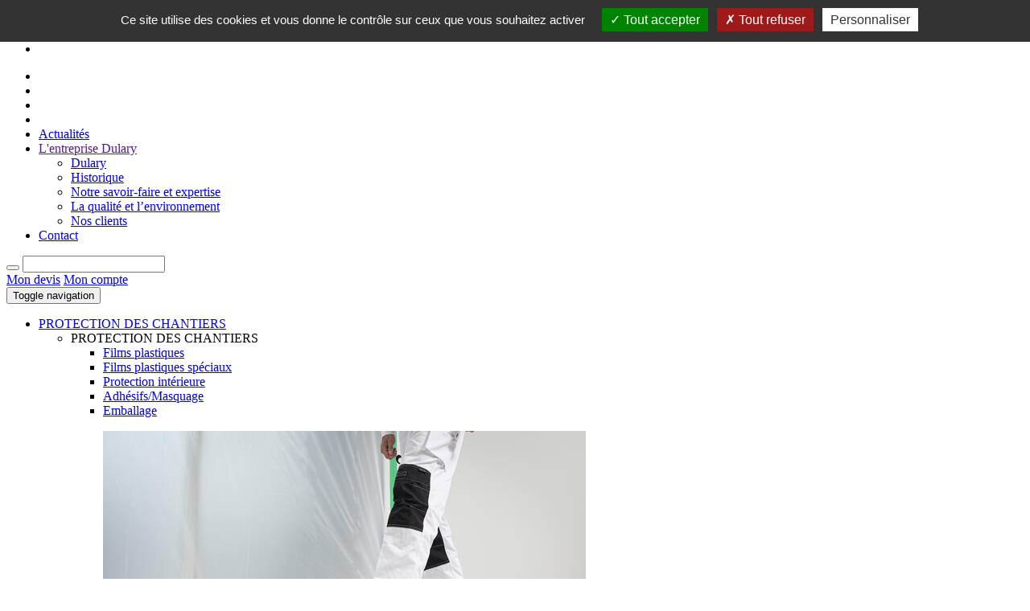

--- FILE ---
content_type: text/html;charset=UTF-8
request_url: https://www.dulary.fr/fr/trousse-de-secours-4-personnes
body_size: 8655
content:
<!DOCTYPE html>

	<html lang="fr">
		<head>
			<meta charset="utf-8"/>
			<meta http-equiv="X-UA-Compatible" content="IE=edge">
			<meta name="viewport" content="width=device-width, initial-scale=1">
			
			
			
			<title>Trousse de secours 4 personnes </title>
			<meta name="keywords" content="Trousse de secours 4 personnes "/>
			<meta name="description" content="Trousse de secours 4 personnes "/>

			
				<link rel="canonical" href="https://www.dulary.frfr&#x2f;trousse-de-secours-4-personnes" />
			
	<link rel="stylesheet" href="/app/assets/dist/appv-598a38b/app-lite.css">

	<style>
		.grecaptcha-badge { visibility: hidden; }
	</style>

	<link rel="stylesheet" href="https://use.typekit.net/tay0zxm.css">
	<link rel="stylesheet" href="/assets/home/css/appv-598a38b/styles.css">

<!--    https://www.dulary.fr-->
<link rel="apple-touch-icon-precomposed" sizes="57x57" href="/assets/home/img/com/favicon/apple-touch-icon-57x57.png" />
<link rel="apple-touch-icon-precomposed" sizes="114x114" href="/assets/home/img/com/favicon/apple-touch-icon-114x114.png" />
<link rel="apple-touch-icon-precomposed" sizes="72x72" href="/assets/home/img/com/favicon/apple-touch-icon-72x72.png" />
<link rel="apple-touch-icon-precomposed" sizes="144x144" href="/assets/home/img/com/favicon/apple-touch-icon-144x144.png" />
<link rel="apple-touch-icon-precomposed" sizes="60x60" href="/assets/home/img/com/favicon/apple-touch-icon-60x60.png" />
<link rel="apple-touch-icon-precomposed" sizes="120x120" href="/assets/home/img/com/favicon/apple-touch-icon-120x120.png" />
<link rel="apple-touch-icon-precomposed" sizes="76x76" href="/assets/home/img/com/favicon/apple-touch-icon-76x76.png" />
<link rel="apple-touch-icon-precomposed" sizes="152x152" href="/assets/home/img/com/favicon/apple-touch-icon-152x152.png" />
<link rel="icon" type="image/png" href="/assets/home/img/com/favicon/favicon-196x196.png" sizes="196x196" />
<link rel="icon" type="image/png" href="/assets/home/img/com/favicon/favicon-96x96.png" sizes="96x96" />
<link rel="icon" type="image/png" href="/assets/home/img/com/favicon/favicon-32x32.png" sizes="32x32" />
<link rel="icon" type="image/png" href="/assets/home/img/com/favicon/favicon-16x16.png" sizes="16x16" />
<link rel="icon" type="image/png" href="/assets/home/img/com/favicon/favicon-128.png" sizes="128x128" />
<meta name="application-name" content="Dulary"/>
<meta name="msapplication-TileColor" content="#FFFFFF" />
<meta name="msapplication-TileImage" content="/assets/home/img/com/favicon/mstile-144x144.png" />
<meta name="msapplication-square70x70logo" content="/assets/home/img/com/favicon/mstile-70x70.png" />
<meta name="msapplication-square150x150logo" content="/assets/home/img/com/favicon/mstile-150x150.png" />
<meta name="msapplication-wide310x150logo" content="/assets/home/img/com/favicon/mstile-310x150.png" />
<meta name="msapplication-square310x310logo" content="/assets/home/img/com/favicon/mstile-310x310.png" />
		</head>

		<body
			
		>
			
<div class="w3-header-main" role="banner">
	<header>
		
<div class="w3-navbar-up-container">
	<nav class="w3-navbar-up navbar navbar-default">
		<div class="container-fluid">
			<ul class="nav navbar-nav w3-select-lang">
				<li class="dropdown">
					<a href="" class="dropdown-toggle" data-toggle="dropdown" role="button" aria-haspopup="true" aria-expanded="false">FR <i class="icon icon-chevron-down" aria-hidden="true"></i></a>
					<ul class="dropdown-menu">
						
							<li><a href="/?lang=en">EN</a></li>
						
					</ul>
				</li>
				<li class="visible-md visible-lg">
					<a href="https://fr.linkedin.com/company/groupe-dulary" target="_blank"><i class="icon icon-linkedin-circle" aria-hidden="true"></i></a>
				</li>
			</ul>
			<ul class="nav navbar-nav navbar-right">
				<li class="visible-xs visible-sm">
					<a href="#collapseSearch" data-toggle="collapse" aria-expanded="false" aria-controls="collapseSearch" class="collapsed">
						<i class="icon icon-search-circle-o"></i>
					</a>
				</li>
				<li class="visible-xs visible-sm">
					<a href="/fr/boutique/detail-panier" data-toggle="tooltip" data-placement="bottom" title="Réservé aux grossistes et revendeurs">
						<i class="icon icon-cart-circle" aria-hidden="true"></i>
					</a>
				</li>
				<li class="visible-xs visible-sm">
					<a href="/fr/mon-compte/informations">
						<i class="icon icon-user-circle" aria-hidden="true"></i>
					</a>
				</li>
				<li class="visible-xs visible-sm">
					<a href="/fr/contact">
						<i class="icon icon-envelope-circle" aria-hidden="true"></i>
					</a>
				</li>
				<li class="w3-navbar-up-actus visible-md visible-lg">
					<a href="/fr/actualites">
						Actualit&eacute;s
					</a>
				</li>
				<li class="w3-navbar-up-dulary visible-md visible-lg dropdown">
					
							<a href="" class="dropdown-toggle" data-toggle="dropdown" role="button" aria-haspopup="true" aria-expanded="false">
								L&#x27;entreprise Dulary
							</a>
						
							<ul class="dropdown-menu">
								
									<li>
										<a href="/fr/dulary"
											target="_self"
										>
											Dulary
										</a>
									</li>
								
									<li>
										<a href="/fr/notre-histoire"
											target="_self"
										>
											Historique
										</a>
									</li>
								
									<li>
										<a href="/fr/notre-savoir-faire-et-expertise"
											target="_self"
										>
											Notre savoir-faire et expertise
										</a>
									</li>
								
									<li>
										<a href="/fr/la-qualite-et-lenvironnement"
											target="_self"
										>
											La qualit&eacute; et l&rsquo;environnement
										</a>
									</li>
								
									<li>
										<a href="/fr/clients"
											target="_self"
										>
											Nos clients
										</a>
									</li>
								
							</ul>
						
				</li>
				<li class="w3-navbar-up-contact visible-md visible-lg">
					<a href="/fr/contact">
						Contact
					</a>
				</li>
			</ul>
		</div>
	</nav>
</div>

<div class="w3-collapse-search-container">
	<div class="collapse w3-collapse-search" id="collapseSearch" aria-expanded="false" role="search">
		<form class="w3-form w3-form-search" action="/fr/recherche" method="GET">
			<div class="form-group">
				<button class="w3-search-submit" type="submit"><span class="icon icon-search"></span></button>
				<input name="searchstring" type="search" class="form-control typeahead" id="search" autocomplete="off">
			</div>
		</form>

		<a class="btn btn-secondary" href="/fr/boutique/detail-panier" data-toggle="tooltip" data-placement="top" title="Réservé aux grossistes et revendeurs">Mon devis</a>
		<a class="btn btn-secondary" href="/fr/mon-compte/informations">Mon compte</a>
	</div>
</div>



		<nav class="w3-navbar-main navbar navbar-default">
			<div class="container-fluid">
				
				<div class="navbar-header">
					<button type="button" class="navbar-toggle collapsed" data-toggle="collapse" data-target="#navbar-collapse" aria-expanded="false">
						<span class="sr-only">Toggle navigation</span>
						<span class="icon-bar"></span>
						<span class="icon-bar"></span>
						<span class="icon-bar"></span>
					</button>
					
						<a class="navbar-brand" href="/?lang=fr"><img class="img-responsive" src="/assets/home/img/com/logo-dulary-fr.svg" alt=""></a>
					
				</div>

				
				<div class="collapse navbar-collapse" id="navbar-collapse">
					
		<ul class="w3-navmain nav navbar-nav">
			
	<li class="dropdown theme-protection-chantier" data-menuEntry="gamme_1">
		<a href="#" class="dropdown-toggle" data-toggle="dropdown" role="button" aria-haspopup="true" aria-expanded="false">
			PROTECTION  DES CHANTIERS 
		</a>
		<ul class="dropdown-menu dropdown-menu-mega">
			<li class="row">
				<div class="col-md-6 w3-dropdown-menu-mega-col-1">
					<div class="w3-dropdown-menu-container">
						<div class="w3-nav-h1">PROTECTION  DES CHANTIERS </div>
						<ul class="w3-dropdown-menu-list">
							
								<li data-menuEntry="gamme_2">
									<a href="/fr/films-plastiques">Films plastiques</a>
								</li>
							
								<li data-menuEntry="gamme_3">
									<a href="/fr/films-plastiques-speciaux">Films plastiques sp&eacute;ciaux</a>
								</li>
							
								<li data-menuEntry="gamme_10">
									<a href="/fr/protection-interieure">Protection int&eacute;rieure </a>
								</li>
							
								<li data-menuEntry="gamme_4">
									<a href="/fr/adhesifs/masquage">Adh&eacute;sifs&#x2f;Masquage</a>
								</li>
							
								<li data-menuEntry="gamme_5">
									<a href="/fr/emballage">Emballage </a>
								</li>
							
						</ul>
					</div>
				</div>

				
	<div class="col-md-3 visible-md visible-lg w3-dropdown-menu-mega-col-2">
		<a href="/fr/bache-de-protection-auto-plaquante-dulystrong-blanche">
			<div class="w3-ratio-container">
				<figure class="w3-ratio-body">
					<img src="/data/medias/785/style/catalogue_produits_list/10-80-20-ambiance-1.jpg" width="600" height="433" alt="10-80-20-ambiance-1" title="10-80-20-ambiance-1" class="w3-img">
					<figcaption>Protection int&eacute;rieure </figcaption>
				</figure>
			</div>

			<div class="w3-prod-name">B&acirc;che de protection Auto-plaquante DulyStrong&#x2b; Blanche</div>

			<div class="btn btn-sm btn-default">En savoir plus</div>
		</a>
	</div>

	<div class="col-md-3 visible-md visible-lg w3-dropdown-menu-mega-col-2">
		<a href="/fr/bache-de-protection-en-papier-kraft-hydrofuge-dulypaper-hydro">
			<div class="w3-ratio-container">
				<figure class="w3-ratio-body">
					<img src="/data/medias/772/style/catalogue_produits_list/dulypaper-hydro-site-web.jpg" width="600" height="600" alt="dulypaper-hydro-site-web" title="dulypaper-hydro-site-web" class="w3-img">
					<figcaption>Protection int&eacute;rieure </figcaption>
				</figure>
			</div>

			<div class="w3-prod-name">B&acirc;che de protection en papier kraft hydrofuge Dulypaper Hydro</div>

			<div class="btn btn-sm btn-default">En savoir plus</div>
		</a>
	</div>

			</li>
		</ul>
	</li>

	<li class="dropdown theme-protection-chantier" data-menuEntry="gamme_6">
		<a href="#" class="dropdown-toggle" data-toggle="dropdown" role="button" aria-haspopup="true" aria-expanded="false">
			PROTECTION DES CHANTIERS  NETTOYAGE
		</a>
		<ul class="dropdown-menu dropdown-menu-mega">
			<li class="row">
				<div class="col-md-6 w3-dropdown-menu-mega-col-1">
					<div class="w3-dropdown-menu-container">
						<div class="w3-nav-h1">PROTECTION DES CHANTIERS  NETTOYAGE</div>
						<ul class="w3-dropdown-menu-list">
							
								<li data-menuEntry="gamme_7">
									<a href="/fr/sacs-poubelle">Sacs poubelle </a>
								</li>
							
								<li data-menuEntry="gamme_8">
									<a href="/fr/evacuation-des-gravats">Evacuation des gravats</a>
								</li>
							
								<li data-menuEntry="gamme_9">
									<a href="/fr/chiffons/-essuyage">Chiffons &#x2f; Essuyage </a>
								</li>
							
						</ul>
					</div>
				</div>

				
	<div class="col-md-3 visible-md visible-lg w3-dropdown-menu-mega-col-2">
		<a href="/fr/sac-a-gravats-en-polypropylene-tisse-blanc">
			<div class="w3-ratio-container">
				<figure class="w3-ratio-body">
					<img src="/data/medias/174/style/catalogue_produits_list/15-1.png" width="600" height="800" alt="Packaging Sac à gravats en polypropylène tissé blanc " title="Packaging Sac à gravats en polypropylène tissé blanc " class="w3-img">
					<figcaption>Evacuation des gravats</figcaption>
				</figure>
			</div>

			<div class="w3-prod-name">Sac &agrave; gravats en polypropyl&egrave;ne tiss&eacute; blanc</div>

			<div class="btn btn-sm btn-default">En savoir plus</div>
		</a>
	</div>

	<div class="col-md-3 visible-md visible-lg w3-dropdown-menu-mega-col-2">
		<a href="/fr/sac-a-gravats-pebd-noir">
			<div class="w3-ratio-container">
				<figure class="w3-ratio-body">
					<img src="/data/medias/176/style/catalogue_produits_list/17-1.jpg" width="600" height="600" alt="Sac à gravats PEBD noir Produit nu " title="Sac à gravats PEBD noir Produit nu " class="w3-img">
					<figcaption>Evacuation des gravats</figcaption>
				</figure>
			</div>

			<div class="w3-prod-name">Sac &agrave; gravats PEBD noir</div>

			<div class="btn btn-sm btn-default">En savoir plus</div>
		</a>
	</div>

			</li>
		</ul>
	</li>

	<li class="dropdown theme-protection-chantier" data-menuEntry="gamme_11">
		<a href="#" class="dropdown-toggle" data-toggle="dropdown" role="button" aria-haspopup="true" aria-expanded="false">
			PROTECTION DES CHANTIERS EXT&Eacute;RIEURS
		</a>
		<ul class="dropdown-menu dropdown-menu-mega">
			<li class="row">
				<div class="col-md-6 w3-dropdown-menu-mega-col-1">
					<div class="w3-dropdown-menu-container">
						<div class="w3-nav-h1">PROTECTION DES CHANTIERS EXT&Eacute;RIEURS</div>
						<ul class="w3-dropdown-menu-list">
							
								<li data-menuEntry="gamme_12">
									<a href="/fr/protection-exterieure">Protection ext&eacute;rieure </a>
								</li>
							
						</ul>
					</div>
				</div>

				
	<div class="col-md-3 visible-md visible-lg w3-dropdown-menu-mega-col-2">
		<a href="/fr/filet-pour-echafaudage">
			<div class="w3-ratio-container">
				<figure class="w3-ratio-body">
					<img src="/data/medias/379/style/catalogue_produits_list/13-30-10-filet-pour-echafaudage-vert.jpeg" width="600" height="445" alt="13-30-10-filet-pour-echafaudage-vert" title="13-30-10-filet-pour-echafaudage-vert" class="w3-img">
					<figcaption>Protection ext&eacute;rieure </figcaption>
				</figure>
			</div>

			<div class="w3-prod-name">Filet pour &eacute;chafaudage</div>

			<div class="btn btn-sm btn-default">En savoir plus</div>
		</a>
	</div>

			</li>
		</ul>
	</li>

	<li class="dropdown theme-vetement" data-menuEntry="gamme_13">
		<a href="#" class="dropdown-toggle" data-toggle="dropdown" role="button" aria-haspopup="true" aria-expanded="false">
			V&Ecirc;TEMENTS PROFESSIONNELS
		</a>
		<ul class="dropdown-menu dropdown-menu-mega">
			<li class="row">
				<div class="col-md-6 w3-dropdown-menu-mega-col-1">
					<div class="w3-dropdown-menu-container">
						<div class="w3-nav-h1">V&Ecirc;TEMENTS PROFESSIONNELS</div>
						<ul class="w3-dropdown-menu-list">
							
								<li data-menuEntry="gamme_14">
									<a href="/fr/vetements-de-travail-pour-peintres">V&ecirc;tements de travail pour peintres</a>
								</li>
							
								<li data-menuEntry="gamme_15">
									<a href="/fr/vetements-de-protection-contre-le-froid">V&ecirc;tements  de protection contre le froid </a>
								</li>
							
								<li data-menuEntry="gamme_17">
									<a href="/fr/vetements-de-pluie/-impermeables">V&ecirc;tements de pluie &#x2f; imperm&eacute;ables</a>
								</li>
							
								<li data-menuEntry="gamme_16">
									<a href="/fr/vetements-jetables">V&ecirc;tements jetables </a>
								</li>
							
						</ul>
					</div>
				</div>

				
	<div class="col-md-3 visible-md visible-lg w3-dropdown-menu-mega-col-2">
		<a href="/fr/veste-street-molleton-gris-chine">
			<div class="w3-ratio-container">
				<figure class="w3-ratio-body">
					<img src="/data/medias/243/style/catalogue_produits_list/65-1.jpg" width="600" height="600" alt="Veste Street Molleton gris chiné" title="Veste Street Molleton gris chiné" class="w3-img">
					<figcaption>V&ecirc;tements  de protection contre le froid </figcaption>
				</figure>
			</div>

			<div class="w3-prod-name">Veste Street Molleton gris chin&eacute;</div>

			<div class="btn btn-sm btn-default">En savoir plus</div>
		</a>
	</div>

	<div class="col-md-3 visible-md visible-lg w3-dropdown-menu-mega-col-2">
		<a href="/fr/legging-long">
			<div class="w3-ratio-container">
				<figure class="w3-ratio-body">
					<img src="/data/medias/711/style/catalogue_produits_list/dscf0344.jpg" width="600" height="791" alt="dscf0344" title="dscf0344" class="w3-img">
					<figcaption>V&ecirc;tements de travail pour peintres</figcaption>
				</figure>
			</div>

			<div class="w3-prod-name">Legging long</div>

			<div class="btn btn-sm btn-default">En savoir plus</div>
		</a>
	</div>

			</li>
		</ul>
	</li>

	<li class="dropdown theme-protection-individuelle" data-menuEntry="gamme_18">
		<a href="#" class="dropdown-toggle" data-toggle="dropdown" role="button" aria-haspopup="true" aria-expanded="false">
			PROTECTION DES PIEDS 
		</a>
		<ul class="dropdown-menu dropdown-menu-mega">
			<li class="row">
				<div class="col-md-6 w3-dropdown-menu-mega-col-1">
					<div class="w3-dropdown-menu-container">
						<div class="w3-nav-h1">PROTECTION DES PIEDS </div>
						<ul class="w3-dropdown-menu-list">
							
								<li data-menuEntry="gamme_19">
									<a href="/fr/chaussures-de-securite">Chaussures de s&eacute;curit&eacute;</a>
								</li>
							
								<li data-menuEntry="gamme_20">
									<a href="/fr/chaussettes">Chaussettes</a>
								</li>
							
						</ul>
					</div>
				</div>

				
	<div class="col-md-3 visible-md visible-lg w3-dropdown-menu-mega-col-2">
		<a href="/fr/basket-mixte-haka">
			<div class="w3-ratio-container">
				<figure class="w3-ratio-body">
					<img src="/data/medias/744/style/catalogue_produits_list/6235-basket-haka-portee-h.jpeg" width="600" height="600" alt="6235-basket-haka-portee-h" title="6235-basket-haka-portee-h" class="w3-img">
					<figcaption>Chaussures de s&eacute;curit&eacute;</figcaption>
				</figure>
			</div>

			<div class="w3-prod-name">Basket mixte HAKA</div>

			<div class="btn btn-sm btn-default">En savoir plus</div>
		</a>
	</div>

	<div class="col-md-3 visible-md visible-lg w3-dropdown-menu-mega-col-2">
		<a href="/fr/basket-mustang">
			<div class="w3-ratio-container">
				<figure class="w3-ratio-body">
					<img src="/data/medias/746/style/catalogue_produits_list/6641-basket-mustang-ambiance.jpeg" width="600" height="600" alt="6641-basket-mustang-ambiance" title="6641-basket-mustang-ambiance" class="w3-img">
					<figcaption>Chaussures de s&eacute;curit&eacute;</figcaption>
				</figure>
			</div>

			<div class="w3-prod-name">Basket MUSTANG</div>

			<div class="btn btn-sm btn-default">En savoir plus</div>
		</a>
	</div>

			</li>
		</ul>
	</li>

	<li class="dropdown theme-protection-individuelle" data-menuEntry="gamme_21">
		<a href="#" class="dropdown-toggle" data-toggle="dropdown" role="button" aria-haspopup="true" aria-expanded="false">
			PROTECTION DES MAINS 
		</a>
		<ul class="dropdown-menu dropdown-menu-mega">
			<li class="row">
				<div class="col-md-6 w3-dropdown-menu-mega-col-1">
					<div class="w3-dropdown-menu-container">
						<div class="w3-nav-h1">PROTECTION DES MAINS </div>
						<ul class="w3-dropdown-menu-list">
							
								<li data-menuEntry="gamme_22">
									<a href="/fr/gants-pour-travaux-de-precision">Gants pour travaux de pr&eacute;cision </a>
								</li>
							
								<li data-menuEntry="gamme_23">
									<a href="/fr/gants-pour-travaux-de-manutention">Gants pour travaux de manutention </a>
								</li>
							
								<li data-menuEntry="gamme_24">
									<a href="/fr/gants-pour-travaux-de-nettoyage">Gants pour travaux de nettoyage </a>
								</li>
							
								<li data-menuEntry="gamme_25">
									<a href="/fr/gants-a-usage-unique">Gants &agrave; usage unique</a>
								</li>
							
						</ul>
					</div>
				</div>

				
	<div class="col-md-3 visible-md visible-lg w3-dropdown-menu-mega-col-2">
		<a href="/fr/gant-g3rx-resist-confort">
			<div class="w3-ratio-container">
				<figure class="w3-ratio-body">
					<img src="/data/medias/430/style/catalogue_produits_list/101-2.jpg" width="600" height="800" alt="101-2" title="101-2" class="w3-img">
					<figcaption>Gants pour travaux de pr&eacute;cision </figcaption>
				</figure>
			</div>

			<div class="w3-prod-name">Gant G3RX Resist &amp; Confort</div>

			<div class="btn btn-sm btn-default">En savoir plus</div>
		</a>
	</div>

	<div class="col-md-3 visible-md visible-lg w3-dropdown-menu-mega-col-2">
		<a href="/fr/gant-nitrile-non-poudre">
			<div class="w3-ratio-container">
				<figure class="w3-ratio-body">
					<img src="/data/medias/281/style/catalogue_produits_list/113-1.jpg" width="600" height="600" alt="Gant Nitrile non poudré" title="Gant Nitrile non poudré" class="w3-img">
					<figcaption>Gants &agrave; usage unique</figcaption>
				</figure>
			</div>

			<div class="w3-prod-name">Gant Nitrile non poudr&eacute;</div>

			<div class="btn btn-sm btn-default">En savoir plus</div>
		</a>
	</div>

			</li>
		</ul>
	</li>

	<li class="dropdown theme-protection-individuelle" data-menuEntry="gamme_26">
		<a href="#" class="dropdown-toggle" data-toggle="dropdown" role="button" aria-haspopup="true" aria-expanded="false">
			PROTECTION RESPIRATOIRE 
		</a>
		<ul class="dropdown-menu dropdown-menu-mega">
			<li class="row">
				<div class="col-md-6 w3-dropdown-menu-mega-col-1">
					<div class="w3-dropdown-menu-container">
						<div class="w3-nav-h1">PROTECTION RESPIRATOIRE </div>
						<ul class="w3-dropdown-menu-list">
							
								<li data-menuEntry="gamme_28">
									<a href="/fr/masque-respiratoire-a-cartouche/-galette">Masque respiratoire &agrave; cartouche &#x2f;  galette </a>
								</li>
							
								<li data-menuEntry="gamme_27">
									<a href="/fr/masque-respiratoire-a-usage-unique">Masque respiratoire &agrave; usage unique</a>
								</li>
							
						</ul>
					</div>
				</div>

				
	<div class="col-md-3 visible-md visible-lg w3-dropdown-menu-mega-col-2">
		<a href="/fr/demi-masque-a2p3-filtres-integres">
			<div class="w3-ratio-container">
				<figure class="w3-ratio-body">
					<img src="/data/medias/151/style/catalogue_produits_list/121-1.jpg" width="600" height="600" alt="Demi-masque A2P3 filtres intégré" title="Demi-masque A2P3 filtres intégré" class="w3-img">
					<figcaption>Masque respiratoire &agrave; cartouche &#x2f;  galette </figcaption>
				</figure>
			</div>

			<div class="w3-prod-name">Demi-masque A2P3 filtres int&eacute;gr&eacute;s</div>

			<div class="btn btn-sm btn-default">En savoir plus</div>
		</a>
	</div>

	<div class="col-md-3 visible-md visible-lg w3-dropdown-menu-mega-col-2">
		<a href="/fr/masque-anti-aerosols-ffp2-avec-soupape">
			<div class="w3-ratio-container">
				<figure class="w3-ratio-body">
					<img src="/data/medias/285/style/catalogue_produits_list/115-1.jpg" width="600" height="600" alt="Masque anti-aérosols FFP2 avec soupape" title="Masque anti-aérosols FFP2 avec soupape" class="w3-img">
					<figcaption>Masque respiratoire &agrave; usage unique</figcaption>
				</figure>
			</div>

			<div class="w3-prod-name">Masque anti-a&eacute;rosols FFP2 avec soupape</div>

			<div class="btn btn-sm btn-default">En savoir plus</div>
		</a>
	</div>

			</li>
		</ul>
	</li>

	<li class="dropdown theme-protection-individuelle" data-menuEntry="gamme_29">
		<a href="#" class="dropdown-toggle" data-toggle="dropdown" role="button" aria-haspopup="true" aria-expanded="false">
			PROTECTION DE LA T&Ecirc;TE
		</a>
		<ul class="dropdown-menu dropdown-menu-mega">
			<li class="row">
				<div class="col-md-6 w3-dropdown-menu-mega-col-1">
					<div class="w3-dropdown-menu-container">
						<div class="w3-nav-h1">PROTECTION DE LA T&Ecirc;TE</div>
						<ul class="w3-dropdown-menu-list">
							
								<li data-menuEntry="gamme_32">
									<a href="/fr/protection-de-la-tete-0">Protection de la t&ecirc;te</a>
								</li>
							
								<li data-menuEntry="gamme_30">
									<a href="/fr/protection-des-yeux">Protection des yeux </a>
								</li>
							
								<li data-menuEntry="gamme_31">
									<a href="/fr/protection-auditive">Protection auditive </a>
								</li>
							
						</ul>
					</div>
				</div>

				
	<div class="col-md-3 visible-md visible-lg w3-dropdown-menu-mega-col-2">
		<a href="/fr/casque-de-chantier">
			<div class="w3-ratio-container">
				<figure class="w3-ratio-body">
					<img src="/data/medias/306/style/catalogue_produits_list/135-1.jpg" width="600" height="600" alt="Casque de chantier " title="Casque de chantier " class="w3-img">
					<figcaption>Protection de la t&ecirc;te</figcaption>
				</figure>
			</div>

			<div class="w3-prod-name">Casque de chantier </div>

			<div class="btn btn-sm btn-default">En savoir plus</div>
		</a>
	</div>

	<div class="col-md-3 visible-md visible-lg w3-dropdown-menu-mega-col-2">
		<a href="/fr/lunette-wilco">
			<div class="w3-ratio-container">
				<figure class="w3-ratio-body">
					<img src="/data/medias/292/style/catalogue_produits_list/125-1.jpg" width="600" height="600" alt="Lunette Wilco" title="Lunette Wilco" class="w3-img">
					<figcaption>Protection des yeux </figcaption>
				</figure>
			</div>

			<div class="w3-prod-name">Lunette Wilco</div>

			<div class="btn btn-sm btn-default">En savoir plus</div>
		</a>
	</div>

			</li>
		</ul>
	</li>

	<li class="dropdown theme-protection-individuelle" data-menuEntry="gamme_33">
		<a href="#" class="dropdown-toggle" data-toggle="dropdown" role="button" aria-haspopup="true" aria-expanded="false">
			PRODUITS DE SECURIT&Eacute;
		</a>
		<ul class="dropdown-menu dropdown-menu-mega">
			<li class="row">
				<div class="col-md-6 w3-dropdown-menu-mega-col-1">
					<div class="w3-dropdown-menu-container">
						<div class="w3-nav-h1">PRODUITS DE SECURIT&Eacute;</div>
						<ul class="w3-dropdown-menu-list">
							
								<li data-menuEntry="gamme_34">
									<a href="/fr/trousse-de-secours">Trousse de secours</a>
								</li>
							
								<li data-menuEntry="gamme_37">
									<a href="/fr/signalisation">Signalisation </a>
								</li>
							
								<li data-menuEntry="gamme_36">
									<a href="/fr/haute-visibilite">Haute visibilit&eacute; </a>
								</li>
							
								<li data-menuEntry="gamme_35">
									<a href="/fr/anti-chute">Anti-chute </a>
								</li>
							
						</ul>
					</div>
				</div>

				
	<div class="col-md-3 visible-md visible-lg w3-dropdown-menu-mega-col-2">
		<a href="/fr/trousse-de-secours-4-personnes">
			<div class="w3-ratio-container">
				<figure class="w3-ratio-body">
					<img src="/data/medias/468/style/catalogue_produits_list/154-10.jpg" width="600" height="450" alt="154-1" title="154-1" class="w3-img">
					<figcaption>Trousse de secours</figcaption>
				</figure>
			</div>

			<div class="w3-prod-name">Trousse de secours 4 personnes </div>

			<div class="btn btn-sm btn-default">En savoir plus</div>
		</a>
	</div>

	<div class="col-md-3 visible-md visible-lg w3-dropdown-menu-mega-col-2">
		<a href="/fr/kit-anti-chute">
			<div class="w3-ratio-container">
				<figure class="w3-ratio-body">
					<img src="/data/medias/313/style/catalogue_produits_list/139-1.jpg" width="600" height="600" alt="Kit anti-chute, harnais" title="Kit anti-chute, harnais" class="w3-img">
					<figcaption>Anti-chute </figcaption>
				</figure>
			</div>

			<div class="w3-prod-name">Kit anti-chute</div>

			<div class="btn btn-sm btn-default">En savoir plus</div>
		</a>
	</div>

			</li>
		</ul>
	</li>


			<li class="w3-nav-nouveaute">
				<a href="/fr/nouveautes">Nouveautés</a>
				<a href="/fr/videos">Videos</a>
			</li>
			<li class="w3-nav-actu">
				<a href="/fr/actualites">
					Actualit&eacute;s
				</a>
			</li>
			<li class="w3-nav-dulary dropdown">
				
						<a href="" class="dropdown-toggle" data-toggle="dropdown" role="button" aria-haspopup="true" aria-expanded="false">
							L&#x27;entreprise Dulary
						</a>
					
						<ul class="dropdown-menu">
							<li class="row">
								<div class="col-md-6">
									<div class="w3-dropdown-menu-container">
										<ul class="w3-dropdown-menu-list">
											
												<li>
													<a href="/fr/dulary"
														target="_self"
													>
														Dulary
													</a>
												</li>
											
												<li>
													<a href="/fr/notre-histoire"
														target="_self"
													>
														Historique
													</a>
												</li>
											
												<li>
													<a href="/fr/notre-savoir-faire-et-expertise"
														target="_self"
													>
														Notre savoir-faire et expertise
													</a>
												</li>
											
												<li>
													<a href="/fr/la-qualite-et-lenvironnement"
														target="_self"
													>
														La qualit&eacute; et l&rsquo;environnement
													</a>
												</li>
											
												<li>
													<a href="/fr/clients"
														target="_self"
													>
														Nos clients
													</a>
												</li>
											
										</ul>
									</div>
								</div>
							</li>
						</ul>
					
			</li>
		</ul>
	
				</div>
			</div>
		</nav>
	</header>
</div>


			<div class="container-fluid">
				

<div class="w3-row-container w3-row-breadcrumb">
	<div class="w3-content-main">
		<div class="row">
			<div class="col-xs-12">
				
	<ol class="breadcrumb">
		<li><a href="/?lang=fr"><i class="icon icon-home" aria-hidden="true"></i></a></li>
		
				
				<li>PRODUITS DE SECURIT&Eacute;</li>
			
				
				<li><a href="&#x2f;fr&#x2f;trousse-de-secours">Trousse de secours</a></li>
			
				<li class="active">Trousse de secours 4 personnes </li>
			
	</ol>

			</div>
		</div>
	</div>
</div>


<div class="w3-row-container w3-marg-b-30 theme-protection-individuelle">
	<div class="w3-content-main">
		<div class="row">
			<div class="col-xs-12">
				<h1>Trousse de secours 4 personnes </h1>
			</div>
		</div>
	</div>
</div>


<div class="w3-row-container w3-fiche-content theme-protection-individuelle">
	<div class="w3-content-main">
		<div class="row">
			<div class="col-xs-12 col-md-6">
				<div class="w3-slider-container">
					<div class="slider-pro w3-slider-default sp-no-js" id="slider-fiche">
						<div class="sp-slides">
							
	<div class="sp-slide">
		<img src="/data/medias/468/style/catalogue_produits_show/154-10.jpg" width="600" height="450" alt="154-1" title="154-1" class="sp-image" data-id=468>
	</div>

	<div class="sp-slide">
		<img src="/data/medias/347/style/catalogue_produits_show/154-2.jpg" width="600" height="800" alt="Trousse de secours 4 personnes boite à gants" title="Trousse de secours 4 personnes boite à gants" class="sp-image" data-id=347>
	</div>

	<div class="sp-slide">
		<img src="/data/medias/348/style/catalogue_produits_show/154-3.jpg" width="600" height="530" alt="Trousse de secours 4 personnes contenu" title="Trousse de secours 4 personnes contenu" class="sp-image" data-id=348>
	</div>

						</div>
					</div>

					<div class="w3-slider-btn-aside">
						<a class="btn w3-btn-zoom"
						   id="btnZoom"
						   href=""
						   data-toggle="modal-ajax"
						   data-target="#default-modal"
						   data-modal-ajax-container=".w3-modal-trigger"
						   rel="nofollow"
						   ></a>

						   
					</div>
				</div>

				
			</div>

			<div class="col-xs-12 col-md-5 col-md-offset-1">
				<div class="w3-prod-desc">
					La Trousse de secours 4 personnes souple, l&eacute;g&egrave;re et pratique, indispensable pour r&eacute;pondre aux premiers soins
				</div>

				
					<div class="w3-prod-infos">
						<h2 class="w3-h1">les plus</h2>
						Pochette souple
					</div>
				

				<div class="panel-group" id="accordion" role="tablist" aria-multiselectable="true">
					
						<div class="panel panel-default">
							<div class="panel-heading" role="tab" id="headingOne">
								<h3 class="panel-title">
									<a role="button" data-toggle="collapse" data-parent="#accordion" href="#collapseOne" aria-expanded="true" aria-controls="collapseOne">
										CARACTERISTIQUES TECHNIQUES
									</a>
								</h3>
							</div>
							<div id="collapseOne" class="panel-collapse collapse in" role="tabpanel" aria-labelledby="headingOne">
								<div class="panel-body">
									4 compresses st&eacute;riles non-tiss&eacute; 5 x 5 cm<br />1 panach&eacute; de 10 pansements r&eacute;sistants &agrave; l&rsquo;eau<br />1 bande extensible 3m x 7cm<br />2 agrafes pansement pour maintenir le bandage<br />1 ciseau pour trousse de secours 13 cm<br />1 pince &agrave; &eacute;chardes<br />2 paires de gants<br />1 sparadrap micropore 2 cm x 5 m<br />1 manuel de secours<br />2 serviettes coups et chocs au calendula<br />2 serviettes d&eacute;sinfectantes &agrave; la chlorhexidine<br />2 serviettes d&rsquo;alcool isopropylique<br />2 serviettes apaisantes piqures de moustiques<br />2 doses de gel br&ucirc;lure 3.5g<br />3 doses de gel hydroalcoolique<br />3 dosettes de s&eacute;rum physiologique<br />Fermeture par ZIP <br />Mati&egrave;re Nylon <br />Dimensions 15 x 12 x 5 cm <br />Poids: 250 g<br />Vente: &agrave; l'unit&eacute;
								</div>
							</div>
						</div>
					
				</div>

				

				<div class="w3-btn-group" role="group">
					<a href="/fr/contact?idProduit=154" class="btn btn-primary btn-lg" rel="nofollow">Demander de l’information sur ce produit</a>
					<a href="/?action=home:catalogue_produits.getPdf&id=154&lang=fr" class="btn btn-default btn-lg" target="_blank" rel="nofollow">Télécharger la fiche produit</a>
				</div>
			</div>
		</div>
	</div>
</div>


<div class="w3-row-container w3-pad-t-40 theme-protection-individuelle">
	<div class="w3-content-main">
		<div class="row">
			<div class="col-xs-12">
				<div class="w3-table-container table-responsive">
					
	<div class="w3-table-container table-responsive">
		<table class="table w3-table-prod-refs">
			<thead class="hidden-xs hidden-sm">
				<tr>
					<th class="w3-data-label" scope="col"></th>
					<th class="w3-data-name" scope="col">Libellé</th>

					
						<th class="w3-data-crit_uniteVente" scope="col">
							Unit&eacute; de vente 
						</th>
					

					<th class="w3-data-ref" scope="col">Réf.</th>
					<th class="w3-data-qty" scope="col">Quantité</th>
					<th class="w3-data-cmd" scope="col"></th>
				</tr>
			</thead>
			<tbody>
				
	<tr class="even">
		<td class="w3-data-label">
			<div class="w3-th-like visible-xs">

			</div>
			<div class="w3-td-like">
				<div class="w3-text">
					<div class="w3-data-desc-item">
						
					</div>
				</div>
			</div>
		</td>

		<td class="w3-data-name">
			<div class="w3-th-like visible-xs">
				Libellé
			</div>
			<div class="w3-td-like">
				<div class="w3-text">
					<div class="w3-data-desc-item">
						Trousse de secours 4 personnes 
					</div>
				</div>
			</div>
		</td>

		
				<td class="w3-data-crit_uniteVente">
					<div class="w3-th-like visible-xs">
						Unit&eacute; de vente
					</div>
					<div class="w3-td-like">
						<div class="w3-text">
							<div class="w3-data-ref-item">
								Trousse 
							</div>
						</div>
					</div>
				</td>
			

		<td class="w3-data-ref">
			<div class="w3-th-like visible-xs">
				Réf.
			</div>
			<div class="w3-td-like">
				<div class="w3-text">
					<div class="w3-data-desc-item">
						711508
					</div>
				</div>
			</div>
		</td>

		<td class="w3-data-qty">
			<form action="&#x2f;&#x3f;action&#x3d;home&#x3a;shop.addItem&amp;lang&#x3d;fr"
				id="form-add-item-726"
				method="post"
				data-w3-ajax-target="#default-modal"
				data-modal-ajax-container=".w3-modal-trigger"
				data-w3-callback="formAddItemOnSubmit"
				rel="nofollow"
			>
				<input type="hidden" value="726" name="id" id="item-726">

				<div class="w3-th-like visible-xs">
					Quantité
				</div>

				<div class="w3-td-like">
					<div class="w3-qty-selector-main">
						<div class="w3-qty-selector">
							<span id="quantity_minus" data-type="down">-</span>

							<input type="number" class="form-control w3_required_changeqty" min="1" value="1" step="1" name="quantity">

							<span id="quantity_plus" data-type="up">+</span>
						</div>
					</div>
				</div>
			</form>
		</td>

		<td class="w3-data-cmd">
			<div class="w3-th-like visible-xs">
				&nbsp;
			</div>
			<div class="w3-td-like">
				<button type="submit" class="btn btn-primary" title="Ajouter à mon devis" data-w3-form="#form-add-item-726">+ devis</button>
			</div>
		</td>
	</tr>

			</tbody>
		</table>
	</div>

				</div>
			</div>
		</div>
	</div>
</div>


	
	<div class="w3-row-container w3-pad-t-40">
		<div class="w3-content-main">
			<div class="row">
				<div class="col-xs-12">
					<h2 class="text-center w3-fw-800">Avec ce produit, nous vous proposons</h2>
				</div>
			</div>
		</div>
	</div>

	
	<div class="w3-row-container w3-row-suggestion w3-border-b w3-pad-t-40">
		<div class="w3-content-main">
			<div class="row">
				<div class="col-xs-12 col-md-10 col-md-offset-1">
					<ul class="w3-list-prod theme-protection-individuelle">
						
<li>
	<a href="/fr/trousse-de-secours-special-btp">
		
		<div class="w3-ratio-container">
			
				<figure class="w3-ratio-body">
					<img class="w3-img" src="/data/medias/style/catalogue_produits_list/137-1.jpg" alt="Trousse de secours spécial BTP">
				</figure>
			
		</div>

		<div class="w3-prod-name">Trousse de secours sp&eacute;cial BTP</div>

		<div class="btn btn-sm btn-default">En savoir plus</div>
	</a>
</li>

					</ul>
				</div>
			</div>
		</div>
	</div>

			</div>

			

<div class="container-fluid">
	<div class="w3-row-container w3-pad-t-60 w3-pad-b-60 w3-row-reassurance">
		<div class="w3-content-main">
			<div class="row">
				<div class="col-xs-12 col-md-3">
					<img class="img-responsive" src="/assets/home/img/com/icon-flag-hexa-fr.svg" alt="">

					<strong class="w3-fw-800">Entreprise<br> française</strong>
				</div>

				<div class="col-xs-12 col-md-3">
					<img class="img-responsive" src="/assets/home/img/com/icon-map-fr.svg" alt="">

					<strong class="w3-fw-800">présence nationale</strong><br>
					<span class="w3-fw-500">&amp; ouverture <br>à l'international</span>
				</div>

				<div class="col-xs-12 col-md-3">
					<img class="img-responsive" src="/assets/home/img/com/icon-certificate.svg" alt="">

					<strong class="w3-fw-800">EXPERTISE RECONNUE</strong><br>
					<span class="w3-fw-500">SUR LE MÉTIER <br>DE LA PROTECTION</span>
				</div>

				<div class="col-xs-12 col-md-3">
					<img class="img-responsive" src="/assets/home/img/com/icon-handshake.svg" alt="">

					<strong class="w3-fw-800">CULTURE CLIENT</strong>
				</div>
			</div>
		</div>
	</div>


	<div class="w3-row-container w3-footer-main">
		<footer class="w3-content-main">
			<div class="row">
				<div class="col-md-2">
					<img class="w3-footer-logo" src="/assets/home/img/com/logo-dulary-txt-blanc-fr.svg" alt="Dulary">
				</div>

				<div class="col-md-4">
					<div class="row">
						<div class="col-xs-12">
							<div class="w3-h1">2 sites en France</div>
						</div>

						<div class="col-xs-12">
							<div class="w3-h2">SUCY-EN-BRIE</div>
						</div>

						<div class="col-xs-6">
							<div class="w3-footer-address">
								<p>ZAC de la Sablière<br>11 avenue de la Sablière<br>94370 SUCY-EN-BRIE<br>
									<a href="/fr/contact?idContact=sucy" rel="nofollow"><i class="icon icon-envelope-o" aria-hidden="true"></i> <strong>Contactez-nous</strong></a>
								</p>
							</div>
						</div>

						<div class="col-xs-6">
							<div class="w3-footer-address-2">
								<div class="w3-h3">Service commande</div>

								<p>
									Tél. <a href="tel:0149820404">01 49 82 04 04</a><br>Fax : 01 49 82 04 05
								</p>
							</div>
						</div>
					</div>

					<div class="row">
						<div class="col-xs-12">
							<div class="w3-h2">SAINTE-SIGOL&Egrave;NE</div>
						</div>

						<div class="col-xs-6">
							<div class="w3-footer-address">
								<p>
									ZI Les Taillas<br>Allée Louis Pasteur<br>43600 SAINTE-SIGOL&Egrave;NE<br>
									<a href="/fr/contact?idContact=sigolene" rel="nofollow"><i class="icon icon-envelope-o" aria-hidden="true"></i> <strong>Contactez-nous</strong></a>
								</p>
							</div>
						</div>

						<div class="col-xs-6">
							<div class="w3-footer-address-2">
								<div class="w3-h3">Service commande</div>
								<p>
									Tél. <a href="tel:0471751439">04 71 75 14 39</a><br>Fax : 04 71 75 68 10
								</p>
							</div>
						</div>
					</div>
				</div>

				<div class="col-xs-6 col-md-3">
					<div class="w3-h1">Entreprise</div>

					<nav class="w3-footer-nav">
						<ul>
							
			<li>
				<a href="/fr/dulary" target="_self">
					Dulary
				</a>
			</li>
		
			<li>
				<a href="/fr/notre-histoire" target="_self">
					Notre histoire
				</a>
			</li>
		
			<li>
				<a href="/fr/notre-savoir-faire-et-expertise" target="_self">
					Notre savoir-faire et expertise
				</a>
			</li>
		
			<li>
				<a href="/fr/la-qualite-et-lenvironnement" target="_self">
					La qualit&eacute; et l&rsquo;environnement
				</a>
			</li>
		
			<li>
				<a href="/fr/clients" target="_self">
					Clients
				</a>
			</li>
		
						</ul>
					</nav>
				</div>

				<div class="col-xs-6 col-md-3">
					<div class="w3-h1">Informations</div>
					<nav class="w3-footer-nav">
						<ul>
							 
			<li>
				<a href="/fr/actualites" target="_self">
					Actualit&eacute;s
				</a>
			</li>
		
			<li>
				<a href="/fr/contact" target="_self">
					Contact
				</a>
			</li>
		
			<li>
				<a href="/fr/mon-devis" target="_self">
					Mon devis
				</a>
			</li>
		
			<li>
				<a href="/fr/mon-compte/informations" target="_self">
					Mon compte
				</a>
			</li>
		
							<li><a href="https://fr.linkedin.com/company/groupe-dulary"><i class="icon icon-linkedin-circle" aria-hidden="true"></i></a></li>
						</ul>
					</nav>
				</div>
			</div>
		</footer>
	</div>

	<div class="w3-row-container w3-footer-bottom">
		<footer class="w3-content-main">
			<div class="row">
				<div class="col-xs-12">
					
			<a href="/fr/donnees-personnelles" target="_self">
				Donn&eacute;es personnelles
			</a>&nbsp;-&nbsp;
		
			<a href="/fr/mentions-legales" target="_self">
				Mentions l&eacute;gales
			</a>&nbsp;-&nbsp;
		
			<a href="#tarteaucitron" target="_self">
				Cookies
			</a>&nbsp;-&nbsp;
		

		<span>Réalisation : <a href="https://www.w3line.fr" target="_blank"><img class="img-responsive" src="/assets/home/img/com/logo-w3line.svg" alt="W3line"></a> - Conception graphique : <a href="http://ohstudio.fr/" target="_blank"><img class="img-responsive" src="/assets/home/img/com/logo-oh-studio.svg" alt="Oh"></a> communication</span>
	
				</div>
			</div>
		</footer>
	</div>
</div>

	<script>
		App = {"subsystem":"home","rc":{"menuEntry":"gamme_34"},"UI":{},"request":{"lang":"fr","defaultLang":"fr"},"application":{"listLangs":"en,fr","defaultLang":"fr"},"environment":"prod"};
	</script>
	<!-- Locales -->
	<script src="/data/locales/appv-598a38b/locales.js"></script>
	<script src="/app/assets/dist/appv-598a38b/app-lite.js"></script>
	
		<script src="/app/assets/js/bootstrap-fileinput/i18n/appv-598a38b/fr.js"></script>
	
		<script src="https://www.google.com/recaptcha/api.js?hl=fr&amp;render=6LephwoeAAAAAMQrkmqWH38OZTk8FzY3Xz6EkyZ-"></script>
	
	<script>
		moment.locale( App.request.lang );
	</script>


<script src="/modules/rgpd/assets/libs/tarteaucitron/tarteaucitron.min.js"></script>
<script src="/modules/rgpd/assets/js/tarteaucitron.modal.min.js"></script>

	<script>
		var tarteaucitronForceLanguage = "fr";

		// Textes personnalisables
		var tarteaucitronCustomText = {"allowAll":"home.tarteaucitron.allowAll","disclaimer":"home.tarteaucitron.disclaimer","acceptAll":"home.tarteaucitron.acceptAll","title":"home.tarteaucitron.title","denyAll":"home.tarteaucitron.denyAll"};
		for ( var i in tarteaucitronCustomText )
		{
			tarteaucitronCustomText[ i ] = __( tarteaucitronCustomText[ i ] );
		}

		tarteaucitron.init( {"adblocker":false,"useExternalCss":false,"showAlertSmall":false,"showIcon":false,"DenyAllCta":true,"AcceptAllCta":true,"removeCredit":true,"hashtag":"#tarteaucitron","handleBrowserDNTRequest":false,"mandatory":true,"orientation":"top","cookieslist":true,"highPrivacy":true} );

		
			(tarteaucitron.job = tarteaucitron.job || []).push( "recaptcha" );
		
					tarteaucitron.user.gtagUa = "UA-54929884-1";
				
					tarteaucitron.user.gtagMore = "";
				
			(tarteaucitron.job = tarteaucitron.job || []).push( "gtag" );
		
			(tarteaucitron.job = tarteaucitron.job || []).push( "vimeo" );
		
			(tarteaucitron.job = tarteaucitron.job || []).push( "youtube" );
		
	</script>

	<script src="/assets/home/js/appv-598a38b/jquery.sliderPro.min.js"></script>
	<script src="/assets/home/js/appv-598a38b/jquery.bxslider.min.js"></script>
	<script src="/assets/home/js/appv-598a38b/jquery.matchHeight-min.js"></script>
	<script src="/assets/home/js/appv-598a38b/vertical-timeline.js"></script>
	<script src="/assets/home/js/appv-598a38b/typeahead.bundle.min.js"></script>
	<script src="/assets/home/js/appv-598a38b/init.js"></script>

	<script language="JavaScript" type="text/javascript">
		$( document ).ready( function()
		{
			oSlider = $( '#slider-fiche' ).data( 'sliderPro' );
			updateBtnZoomUrl( 0 );

			$( '#slider-fiche' ).on( 'gotoSlide', function( event ) {
				updateBtnZoomUrl( event.index );
			});

			$( 'form.w3-form select' ).on( "change", function() {
				var $this = $(this);
				var _id = $this.data( 'id' );
				var _val = $(this).val();

				$( "#item-" + _id ).val( _val );
			});
		});

		function updateBtnZoomUrl( index )
		{
			var _oData = oSlider.getSlideAt( index );
			var _img_id = _oData.$mainImage[ 0 ][ 'dataset' ][ 'id' ];
			$( "a#btnZoom" ).attr( "href", "/index.cfm?action=home:catalogue_produits._modal_media&media_id=" + _img_id );
		}

		App.callbacks.formAddItemOnSubmit = function()
		{
			$( "#default-modal" ).modal( "show" );
			$( "#div_resumeBasket" ).refresh();
		};
	</script>



			<div class="modal fade" id="default-modal">
				<div class="w3-modal-trigger">
					
				</div>
			</div>
		</body>
	</html>

<!-- zabbix_monitoring -->


--- FILE ---
content_type: text/html; charset=utf-8
request_url: https://www.google.com/recaptcha/api2/anchor?ar=1&k=6LephwoeAAAAAMQrkmqWH38OZTk8FzY3Xz6EkyZ-&co=aHR0cHM6Ly93d3cuZHVsYXJ5LmZyOjQ0Mw..&hl=fr&v=N67nZn4AqZkNcbeMu4prBgzg&size=invisible&anchor-ms=20000&execute-ms=30000&cb=2xnnhwpxt98g
body_size: 48771
content:
<!DOCTYPE HTML><html dir="ltr" lang="fr"><head><meta http-equiv="Content-Type" content="text/html; charset=UTF-8">
<meta http-equiv="X-UA-Compatible" content="IE=edge">
<title>reCAPTCHA</title>
<style type="text/css">
/* cyrillic-ext */
@font-face {
  font-family: 'Roboto';
  font-style: normal;
  font-weight: 400;
  font-stretch: 100%;
  src: url(//fonts.gstatic.com/s/roboto/v48/KFO7CnqEu92Fr1ME7kSn66aGLdTylUAMa3GUBHMdazTgWw.woff2) format('woff2');
  unicode-range: U+0460-052F, U+1C80-1C8A, U+20B4, U+2DE0-2DFF, U+A640-A69F, U+FE2E-FE2F;
}
/* cyrillic */
@font-face {
  font-family: 'Roboto';
  font-style: normal;
  font-weight: 400;
  font-stretch: 100%;
  src: url(//fonts.gstatic.com/s/roboto/v48/KFO7CnqEu92Fr1ME7kSn66aGLdTylUAMa3iUBHMdazTgWw.woff2) format('woff2');
  unicode-range: U+0301, U+0400-045F, U+0490-0491, U+04B0-04B1, U+2116;
}
/* greek-ext */
@font-face {
  font-family: 'Roboto';
  font-style: normal;
  font-weight: 400;
  font-stretch: 100%;
  src: url(//fonts.gstatic.com/s/roboto/v48/KFO7CnqEu92Fr1ME7kSn66aGLdTylUAMa3CUBHMdazTgWw.woff2) format('woff2');
  unicode-range: U+1F00-1FFF;
}
/* greek */
@font-face {
  font-family: 'Roboto';
  font-style: normal;
  font-weight: 400;
  font-stretch: 100%;
  src: url(//fonts.gstatic.com/s/roboto/v48/KFO7CnqEu92Fr1ME7kSn66aGLdTylUAMa3-UBHMdazTgWw.woff2) format('woff2');
  unicode-range: U+0370-0377, U+037A-037F, U+0384-038A, U+038C, U+038E-03A1, U+03A3-03FF;
}
/* math */
@font-face {
  font-family: 'Roboto';
  font-style: normal;
  font-weight: 400;
  font-stretch: 100%;
  src: url(//fonts.gstatic.com/s/roboto/v48/KFO7CnqEu92Fr1ME7kSn66aGLdTylUAMawCUBHMdazTgWw.woff2) format('woff2');
  unicode-range: U+0302-0303, U+0305, U+0307-0308, U+0310, U+0312, U+0315, U+031A, U+0326-0327, U+032C, U+032F-0330, U+0332-0333, U+0338, U+033A, U+0346, U+034D, U+0391-03A1, U+03A3-03A9, U+03B1-03C9, U+03D1, U+03D5-03D6, U+03F0-03F1, U+03F4-03F5, U+2016-2017, U+2034-2038, U+203C, U+2040, U+2043, U+2047, U+2050, U+2057, U+205F, U+2070-2071, U+2074-208E, U+2090-209C, U+20D0-20DC, U+20E1, U+20E5-20EF, U+2100-2112, U+2114-2115, U+2117-2121, U+2123-214F, U+2190, U+2192, U+2194-21AE, U+21B0-21E5, U+21F1-21F2, U+21F4-2211, U+2213-2214, U+2216-22FF, U+2308-230B, U+2310, U+2319, U+231C-2321, U+2336-237A, U+237C, U+2395, U+239B-23B7, U+23D0, U+23DC-23E1, U+2474-2475, U+25AF, U+25B3, U+25B7, U+25BD, U+25C1, U+25CA, U+25CC, U+25FB, U+266D-266F, U+27C0-27FF, U+2900-2AFF, U+2B0E-2B11, U+2B30-2B4C, U+2BFE, U+3030, U+FF5B, U+FF5D, U+1D400-1D7FF, U+1EE00-1EEFF;
}
/* symbols */
@font-face {
  font-family: 'Roboto';
  font-style: normal;
  font-weight: 400;
  font-stretch: 100%;
  src: url(//fonts.gstatic.com/s/roboto/v48/KFO7CnqEu92Fr1ME7kSn66aGLdTylUAMaxKUBHMdazTgWw.woff2) format('woff2');
  unicode-range: U+0001-000C, U+000E-001F, U+007F-009F, U+20DD-20E0, U+20E2-20E4, U+2150-218F, U+2190, U+2192, U+2194-2199, U+21AF, U+21E6-21F0, U+21F3, U+2218-2219, U+2299, U+22C4-22C6, U+2300-243F, U+2440-244A, U+2460-24FF, U+25A0-27BF, U+2800-28FF, U+2921-2922, U+2981, U+29BF, U+29EB, U+2B00-2BFF, U+4DC0-4DFF, U+FFF9-FFFB, U+10140-1018E, U+10190-1019C, U+101A0, U+101D0-101FD, U+102E0-102FB, U+10E60-10E7E, U+1D2C0-1D2D3, U+1D2E0-1D37F, U+1F000-1F0FF, U+1F100-1F1AD, U+1F1E6-1F1FF, U+1F30D-1F30F, U+1F315, U+1F31C, U+1F31E, U+1F320-1F32C, U+1F336, U+1F378, U+1F37D, U+1F382, U+1F393-1F39F, U+1F3A7-1F3A8, U+1F3AC-1F3AF, U+1F3C2, U+1F3C4-1F3C6, U+1F3CA-1F3CE, U+1F3D4-1F3E0, U+1F3ED, U+1F3F1-1F3F3, U+1F3F5-1F3F7, U+1F408, U+1F415, U+1F41F, U+1F426, U+1F43F, U+1F441-1F442, U+1F444, U+1F446-1F449, U+1F44C-1F44E, U+1F453, U+1F46A, U+1F47D, U+1F4A3, U+1F4B0, U+1F4B3, U+1F4B9, U+1F4BB, U+1F4BF, U+1F4C8-1F4CB, U+1F4D6, U+1F4DA, U+1F4DF, U+1F4E3-1F4E6, U+1F4EA-1F4ED, U+1F4F7, U+1F4F9-1F4FB, U+1F4FD-1F4FE, U+1F503, U+1F507-1F50B, U+1F50D, U+1F512-1F513, U+1F53E-1F54A, U+1F54F-1F5FA, U+1F610, U+1F650-1F67F, U+1F687, U+1F68D, U+1F691, U+1F694, U+1F698, U+1F6AD, U+1F6B2, U+1F6B9-1F6BA, U+1F6BC, U+1F6C6-1F6CF, U+1F6D3-1F6D7, U+1F6E0-1F6EA, U+1F6F0-1F6F3, U+1F6F7-1F6FC, U+1F700-1F7FF, U+1F800-1F80B, U+1F810-1F847, U+1F850-1F859, U+1F860-1F887, U+1F890-1F8AD, U+1F8B0-1F8BB, U+1F8C0-1F8C1, U+1F900-1F90B, U+1F93B, U+1F946, U+1F984, U+1F996, U+1F9E9, U+1FA00-1FA6F, U+1FA70-1FA7C, U+1FA80-1FA89, U+1FA8F-1FAC6, U+1FACE-1FADC, U+1FADF-1FAE9, U+1FAF0-1FAF8, U+1FB00-1FBFF;
}
/* vietnamese */
@font-face {
  font-family: 'Roboto';
  font-style: normal;
  font-weight: 400;
  font-stretch: 100%;
  src: url(//fonts.gstatic.com/s/roboto/v48/KFO7CnqEu92Fr1ME7kSn66aGLdTylUAMa3OUBHMdazTgWw.woff2) format('woff2');
  unicode-range: U+0102-0103, U+0110-0111, U+0128-0129, U+0168-0169, U+01A0-01A1, U+01AF-01B0, U+0300-0301, U+0303-0304, U+0308-0309, U+0323, U+0329, U+1EA0-1EF9, U+20AB;
}
/* latin-ext */
@font-face {
  font-family: 'Roboto';
  font-style: normal;
  font-weight: 400;
  font-stretch: 100%;
  src: url(//fonts.gstatic.com/s/roboto/v48/KFO7CnqEu92Fr1ME7kSn66aGLdTylUAMa3KUBHMdazTgWw.woff2) format('woff2');
  unicode-range: U+0100-02BA, U+02BD-02C5, U+02C7-02CC, U+02CE-02D7, U+02DD-02FF, U+0304, U+0308, U+0329, U+1D00-1DBF, U+1E00-1E9F, U+1EF2-1EFF, U+2020, U+20A0-20AB, U+20AD-20C0, U+2113, U+2C60-2C7F, U+A720-A7FF;
}
/* latin */
@font-face {
  font-family: 'Roboto';
  font-style: normal;
  font-weight: 400;
  font-stretch: 100%;
  src: url(//fonts.gstatic.com/s/roboto/v48/KFO7CnqEu92Fr1ME7kSn66aGLdTylUAMa3yUBHMdazQ.woff2) format('woff2');
  unicode-range: U+0000-00FF, U+0131, U+0152-0153, U+02BB-02BC, U+02C6, U+02DA, U+02DC, U+0304, U+0308, U+0329, U+2000-206F, U+20AC, U+2122, U+2191, U+2193, U+2212, U+2215, U+FEFF, U+FFFD;
}
/* cyrillic-ext */
@font-face {
  font-family: 'Roboto';
  font-style: normal;
  font-weight: 500;
  font-stretch: 100%;
  src: url(//fonts.gstatic.com/s/roboto/v48/KFO7CnqEu92Fr1ME7kSn66aGLdTylUAMa3GUBHMdazTgWw.woff2) format('woff2');
  unicode-range: U+0460-052F, U+1C80-1C8A, U+20B4, U+2DE0-2DFF, U+A640-A69F, U+FE2E-FE2F;
}
/* cyrillic */
@font-face {
  font-family: 'Roboto';
  font-style: normal;
  font-weight: 500;
  font-stretch: 100%;
  src: url(//fonts.gstatic.com/s/roboto/v48/KFO7CnqEu92Fr1ME7kSn66aGLdTylUAMa3iUBHMdazTgWw.woff2) format('woff2');
  unicode-range: U+0301, U+0400-045F, U+0490-0491, U+04B0-04B1, U+2116;
}
/* greek-ext */
@font-face {
  font-family: 'Roboto';
  font-style: normal;
  font-weight: 500;
  font-stretch: 100%;
  src: url(//fonts.gstatic.com/s/roboto/v48/KFO7CnqEu92Fr1ME7kSn66aGLdTylUAMa3CUBHMdazTgWw.woff2) format('woff2');
  unicode-range: U+1F00-1FFF;
}
/* greek */
@font-face {
  font-family: 'Roboto';
  font-style: normal;
  font-weight: 500;
  font-stretch: 100%;
  src: url(//fonts.gstatic.com/s/roboto/v48/KFO7CnqEu92Fr1ME7kSn66aGLdTylUAMa3-UBHMdazTgWw.woff2) format('woff2');
  unicode-range: U+0370-0377, U+037A-037F, U+0384-038A, U+038C, U+038E-03A1, U+03A3-03FF;
}
/* math */
@font-face {
  font-family: 'Roboto';
  font-style: normal;
  font-weight: 500;
  font-stretch: 100%;
  src: url(//fonts.gstatic.com/s/roboto/v48/KFO7CnqEu92Fr1ME7kSn66aGLdTylUAMawCUBHMdazTgWw.woff2) format('woff2');
  unicode-range: U+0302-0303, U+0305, U+0307-0308, U+0310, U+0312, U+0315, U+031A, U+0326-0327, U+032C, U+032F-0330, U+0332-0333, U+0338, U+033A, U+0346, U+034D, U+0391-03A1, U+03A3-03A9, U+03B1-03C9, U+03D1, U+03D5-03D6, U+03F0-03F1, U+03F4-03F5, U+2016-2017, U+2034-2038, U+203C, U+2040, U+2043, U+2047, U+2050, U+2057, U+205F, U+2070-2071, U+2074-208E, U+2090-209C, U+20D0-20DC, U+20E1, U+20E5-20EF, U+2100-2112, U+2114-2115, U+2117-2121, U+2123-214F, U+2190, U+2192, U+2194-21AE, U+21B0-21E5, U+21F1-21F2, U+21F4-2211, U+2213-2214, U+2216-22FF, U+2308-230B, U+2310, U+2319, U+231C-2321, U+2336-237A, U+237C, U+2395, U+239B-23B7, U+23D0, U+23DC-23E1, U+2474-2475, U+25AF, U+25B3, U+25B7, U+25BD, U+25C1, U+25CA, U+25CC, U+25FB, U+266D-266F, U+27C0-27FF, U+2900-2AFF, U+2B0E-2B11, U+2B30-2B4C, U+2BFE, U+3030, U+FF5B, U+FF5D, U+1D400-1D7FF, U+1EE00-1EEFF;
}
/* symbols */
@font-face {
  font-family: 'Roboto';
  font-style: normal;
  font-weight: 500;
  font-stretch: 100%;
  src: url(//fonts.gstatic.com/s/roboto/v48/KFO7CnqEu92Fr1ME7kSn66aGLdTylUAMaxKUBHMdazTgWw.woff2) format('woff2');
  unicode-range: U+0001-000C, U+000E-001F, U+007F-009F, U+20DD-20E0, U+20E2-20E4, U+2150-218F, U+2190, U+2192, U+2194-2199, U+21AF, U+21E6-21F0, U+21F3, U+2218-2219, U+2299, U+22C4-22C6, U+2300-243F, U+2440-244A, U+2460-24FF, U+25A0-27BF, U+2800-28FF, U+2921-2922, U+2981, U+29BF, U+29EB, U+2B00-2BFF, U+4DC0-4DFF, U+FFF9-FFFB, U+10140-1018E, U+10190-1019C, U+101A0, U+101D0-101FD, U+102E0-102FB, U+10E60-10E7E, U+1D2C0-1D2D3, U+1D2E0-1D37F, U+1F000-1F0FF, U+1F100-1F1AD, U+1F1E6-1F1FF, U+1F30D-1F30F, U+1F315, U+1F31C, U+1F31E, U+1F320-1F32C, U+1F336, U+1F378, U+1F37D, U+1F382, U+1F393-1F39F, U+1F3A7-1F3A8, U+1F3AC-1F3AF, U+1F3C2, U+1F3C4-1F3C6, U+1F3CA-1F3CE, U+1F3D4-1F3E0, U+1F3ED, U+1F3F1-1F3F3, U+1F3F5-1F3F7, U+1F408, U+1F415, U+1F41F, U+1F426, U+1F43F, U+1F441-1F442, U+1F444, U+1F446-1F449, U+1F44C-1F44E, U+1F453, U+1F46A, U+1F47D, U+1F4A3, U+1F4B0, U+1F4B3, U+1F4B9, U+1F4BB, U+1F4BF, U+1F4C8-1F4CB, U+1F4D6, U+1F4DA, U+1F4DF, U+1F4E3-1F4E6, U+1F4EA-1F4ED, U+1F4F7, U+1F4F9-1F4FB, U+1F4FD-1F4FE, U+1F503, U+1F507-1F50B, U+1F50D, U+1F512-1F513, U+1F53E-1F54A, U+1F54F-1F5FA, U+1F610, U+1F650-1F67F, U+1F687, U+1F68D, U+1F691, U+1F694, U+1F698, U+1F6AD, U+1F6B2, U+1F6B9-1F6BA, U+1F6BC, U+1F6C6-1F6CF, U+1F6D3-1F6D7, U+1F6E0-1F6EA, U+1F6F0-1F6F3, U+1F6F7-1F6FC, U+1F700-1F7FF, U+1F800-1F80B, U+1F810-1F847, U+1F850-1F859, U+1F860-1F887, U+1F890-1F8AD, U+1F8B0-1F8BB, U+1F8C0-1F8C1, U+1F900-1F90B, U+1F93B, U+1F946, U+1F984, U+1F996, U+1F9E9, U+1FA00-1FA6F, U+1FA70-1FA7C, U+1FA80-1FA89, U+1FA8F-1FAC6, U+1FACE-1FADC, U+1FADF-1FAE9, U+1FAF0-1FAF8, U+1FB00-1FBFF;
}
/* vietnamese */
@font-face {
  font-family: 'Roboto';
  font-style: normal;
  font-weight: 500;
  font-stretch: 100%;
  src: url(//fonts.gstatic.com/s/roboto/v48/KFO7CnqEu92Fr1ME7kSn66aGLdTylUAMa3OUBHMdazTgWw.woff2) format('woff2');
  unicode-range: U+0102-0103, U+0110-0111, U+0128-0129, U+0168-0169, U+01A0-01A1, U+01AF-01B0, U+0300-0301, U+0303-0304, U+0308-0309, U+0323, U+0329, U+1EA0-1EF9, U+20AB;
}
/* latin-ext */
@font-face {
  font-family: 'Roboto';
  font-style: normal;
  font-weight: 500;
  font-stretch: 100%;
  src: url(//fonts.gstatic.com/s/roboto/v48/KFO7CnqEu92Fr1ME7kSn66aGLdTylUAMa3KUBHMdazTgWw.woff2) format('woff2');
  unicode-range: U+0100-02BA, U+02BD-02C5, U+02C7-02CC, U+02CE-02D7, U+02DD-02FF, U+0304, U+0308, U+0329, U+1D00-1DBF, U+1E00-1E9F, U+1EF2-1EFF, U+2020, U+20A0-20AB, U+20AD-20C0, U+2113, U+2C60-2C7F, U+A720-A7FF;
}
/* latin */
@font-face {
  font-family: 'Roboto';
  font-style: normal;
  font-weight: 500;
  font-stretch: 100%;
  src: url(//fonts.gstatic.com/s/roboto/v48/KFO7CnqEu92Fr1ME7kSn66aGLdTylUAMa3yUBHMdazQ.woff2) format('woff2');
  unicode-range: U+0000-00FF, U+0131, U+0152-0153, U+02BB-02BC, U+02C6, U+02DA, U+02DC, U+0304, U+0308, U+0329, U+2000-206F, U+20AC, U+2122, U+2191, U+2193, U+2212, U+2215, U+FEFF, U+FFFD;
}
/* cyrillic-ext */
@font-face {
  font-family: 'Roboto';
  font-style: normal;
  font-weight: 900;
  font-stretch: 100%;
  src: url(//fonts.gstatic.com/s/roboto/v48/KFO7CnqEu92Fr1ME7kSn66aGLdTylUAMa3GUBHMdazTgWw.woff2) format('woff2');
  unicode-range: U+0460-052F, U+1C80-1C8A, U+20B4, U+2DE0-2DFF, U+A640-A69F, U+FE2E-FE2F;
}
/* cyrillic */
@font-face {
  font-family: 'Roboto';
  font-style: normal;
  font-weight: 900;
  font-stretch: 100%;
  src: url(//fonts.gstatic.com/s/roboto/v48/KFO7CnqEu92Fr1ME7kSn66aGLdTylUAMa3iUBHMdazTgWw.woff2) format('woff2');
  unicode-range: U+0301, U+0400-045F, U+0490-0491, U+04B0-04B1, U+2116;
}
/* greek-ext */
@font-face {
  font-family: 'Roboto';
  font-style: normal;
  font-weight: 900;
  font-stretch: 100%;
  src: url(//fonts.gstatic.com/s/roboto/v48/KFO7CnqEu92Fr1ME7kSn66aGLdTylUAMa3CUBHMdazTgWw.woff2) format('woff2');
  unicode-range: U+1F00-1FFF;
}
/* greek */
@font-face {
  font-family: 'Roboto';
  font-style: normal;
  font-weight: 900;
  font-stretch: 100%;
  src: url(//fonts.gstatic.com/s/roboto/v48/KFO7CnqEu92Fr1ME7kSn66aGLdTylUAMa3-UBHMdazTgWw.woff2) format('woff2');
  unicode-range: U+0370-0377, U+037A-037F, U+0384-038A, U+038C, U+038E-03A1, U+03A3-03FF;
}
/* math */
@font-face {
  font-family: 'Roboto';
  font-style: normal;
  font-weight: 900;
  font-stretch: 100%;
  src: url(//fonts.gstatic.com/s/roboto/v48/KFO7CnqEu92Fr1ME7kSn66aGLdTylUAMawCUBHMdazTgWw.woff2) format('woff2');
  unicode-range: U+0302-0303, U+0305, U+0307-0308, U+0310, U+0312, U+0315, U+031A, U+0326-0327, U+032C, U+032F-0330, U+0332-0333, U+0338, U+033A, U+0346, U+034D, U+0391-03A1, U+03A3-03A9, U+03B1-03C9, U+03D1, U+03D5-03D6, U+03F0-03F1, U+03F4-03F5, U+2016-2017, U+2034-2038, U+203C, U+2040, U+2043, U+2047, U+2050, U+2057, U+205F, U+2070-2071, U+2074-208E, U+2090-209C, U+20D0-20DC, U+20E1, U+20E5-20EF, U+2100-2112, U+2114-2115, U+2117-2121, U+2123-214F, U+2190, U+2192, U+2194-21AE, U+21B0-21E5, U+21F1-21F2, U+21F4-2211, U+2213-2214, U+2216-22FF, U+2308-230B, U+2310, U+2319, U+231C-2321, U+2336-237A, U+237C, U+2395, U+239B-23B7, U+23D0, U+23DC-23E1, U+2474-2475, U+25AF, U+25B3, U+25B7, U+25BD, U+25C1, U+25CA, U+25CC, U+25FB, U+266D-266F, U+27C0-27FF, U+2900-2AFF, U+2B0E-2B11, U+2B30-2B4C, U+2BFE, U+3030, U+FF5B, U+FF5D, U+1D400-1D7FF, U+1EE00-1EEFF;
}
/* symbols */
@font-face {
  font-family: 'Roboto';
  font-style: normal;
  font-weight: 900;
  font-stretch: 100%;
  src: url(//fonts.gstatic.com/s/roboto/v48/KFO7CnqEu92Fr1ME7kSn66aGLdTylUAMaxKUBHMdazTgWw.woff2) format('woff2');
  unicode-range: U+0001-000C, U+000E-001F, U+007F-009F, U+20DD-20E0, U+20E2-20E4, U+2150-218F, U+2190, U+2192, U+2194-2199, U+21AF, U+21E6-21F0, U+21F3, U+2218-2219, U+2299, U+22C4-22C6, U+2300-243F, U+2440-244A, U+2460-24FF, U+25A0-27BF, U+2800-28FF, U+2921-2922, U+2981, U+29BF, U+29EB, U+2B00-2BFF, U+4DC0-4DFF, U+FFF9-FFFB, U+10140-1018E, U+10190-1019C, U+101A0, U+101D0-101FD, U+102E0-102FB, U+10E60-10E7E, U+1D2C0-1D2D3, U+1D2E0-1D37F, U+1F000-1F0FF, U+1F100-1F1AD, U+1F1E6-1F1FF, U+1F30D-1F30F, U+1F315, U+1F31C, U+1F31E, U+1F320-1F32C, U+1F336, U+1F378, U+1F37D, U+1F382, U+1F393-1F39F, U+1F3A7-1F3A8, U+1F3AC-1F3AF, U+1F3C2, U+1F3C4-1F3C6, U+1F3CA-1F3CE, U+1F3D4-1F3E0, U+1F3ED, U+1F3F1-1F3F3, U+1F3F5-1F3F7, U+1F408, U+1F415, U+1F41F, U+1F426, U+1F43F, U+1F441-1F442, U+1F444, U+1F446-1F449, U+1F44C-1F44E, U+1F453, U+1F46A, U+1F47D, U+1F4A3, U+1F4B0, U+1F4B3, U+1F4B9, U+1F4BB, U+1F4BF, U+1F4C8-1F4CB, U+1F4D6, U+1F4DA, U+1F4DF, U+1F4E3-1F4E6, U+1F4EA-1F4ED, U+1F4F7, U+1F4F9-1F4FB, U+1F4FD-1F4FE, U+1F503, U+1F507-1F50B, U+1F50D, U+1F512-1F513, U+1F53E-1F54A, U+1F54F-1F5FA, U+1F610, U+1F650-1F67F, U+1F687, U+1F68D, U+1F691, U+1F694, U+1F698, U+1F6AD, U+1F6B2, U+1F6B9-1F6BA, U+1F6BC, U+1F6C6-1F6CF, U+1F6D3-1F6D7, U+1F6E0-1F6EA, U+1F6F0-1F6F3, U+1F6F7-1F6FC, U+1F700-1F7FF, U+1F800-1F80B, U+1F810-1F847, U+1F850-1F859, U+1F860-1F887, U+1F890-1F8AD, U+1F8B0-1F8BB, U+1F8C0-1F8C1, U+1F900-1F90B, U+1F93B, U+1F946, U+1F984, U+1F996, U+1F9E9, U+1FA00-1FA6F, U+1FA70-1FA7C, U+1FA80-1FA89, U+1FA8F-1FAC6, U+1FACE-1FADC, U+1FADF-1FAE9, U+1FAF0-1FAF8, U+1FB00-1FBFF;
}
/* vietnamese */
@font-face {
  font-family: 'Roboto';
  font-style: normal;
  font-weight: 900;
  font-stretch: 100%;
  src: url(//fonts.gstatic.com/s/roboto/v48/KFO7CnqEu92Fr1ME7kSn66aGLdTylUAMa3OUBHMdazTgWw.woff2) format('woff2');
  unicode-range: U+0102-0103, U+0110-0111, U+0128-0129, U+0168-0169, U+01A0-01A1, U+01AF-01B0, U+0300-0301, U+0303-0304, U+0308-0309, U+0323, U+0329, U+1EA0-1EF9, U+20AB;
}
/* latin-ext */
@font-face {
  font-family: 'Roboto';
  font-style: normal;
  font-weight: 900;
  font-stretch: 100%;
  src: url(//fonts.gstatic.com/s/roboto/v48/KFO7CnqEu92Fr1ME7kSn66aGLdTylUAMa3KUBHMdazTgWw.woff2) format('woff2');
  unicode-range: U+0100-02BA, U+02BD-02C5, U+02C7-02CC, U+02CE-02D7, U+02DD-02FF, U+0304, U+0308, U+0329, U+1D00-1DBF, U+1E00-1E9F, U+1EF2-1EFF, U+2020, U+20A0-20AB, U+20AD-20C0, U+2113, U+2C60-2C7F, U+A720-A7FF;
}
/* latin */
@font-face {
  font-family: 'Roboto';
  font-style: normal;
  font-weight: 900;
  font-stretch: 100%;
  src: url(//fonts.gstatic.com/s/roboto/v48/KFO7CnqEu92Fr1ME7kSn66aGLdTylUAMa3yUBHMdazQ.woff2) format('woff2');
  unicode-range: U+0000-00FF, U+0131, U+0152-0153, U+02BB-02BC, U+02C6, U+02DA, U+02DC, U+0304, U+0308, U+0329, U+2000-206F, U+20AC, U+2122, U+2191, U+2193, U+2212, U+2215, U+FEFF, U+FFFD;
}

</style>
<link rel="stylesheet" type="text/css" href="https://www.gstatic.com/recaptcha/releases/N67nZn4AqZkNcbeMu4prBgzg/styles__ltr.css">
<script nonce="tjR1trZulD1XWeIFCfXN8w" type="text/javascript">window['__recaptcha_api'] = 'https://www.google.com/recaptcha/api2/';</script>
<script type="text/javascript" src="https://www.gstatic.com/recaptcha/releases/N67nZn4AqZkNcbeMu4prBgzg/recaptcha__fr.js" nonce="tjR1trZulD1XWeIFCfXN8w">
      
    </script></head>
<body><div id="rc-anchor-alert" class="rc-anchor-alert"></div>
<input type="hidden" id="recaptcha-token" value="[base64]">
<script type="text/javascript" nonce="tjR1trZulD1XWeIFCfXN8w">
      recaptcha.anchor.Main.init("[\x22ainput\x22,[\x22bgdata\x22,\x22\x22,\[base64]/[base64]/MjU1Ong/[base64]/[base64]/[base64]/[base64]/[base64]/[base64]/[base64]/[base64]/[base64]/[base64]/[base64]/[base64]/[base64]/[base64]/[base64]\\u003d\x22,\[base64]\\u003d\\u003d\x22,\[base64]/CoMKIQsOASsOxPyfDvFXCrcKPaD/CvMOiwqXDrsOMP2Y2EFArw5puwpBgw6Jswrp9VWjCoEXDtRjCtEgqcMO/OQEYwqUAwqXDthjCgsOWwotMZ8KKagjDtkLCvcKyfkjCpkvCnhsXbcO6R1oMbWrDs8Oxw6lIwogbfMO2w7jCsk/CmcO/[base64]/DjTxtTnJqwqHDmQtLY18cH3EcYcOzwobCoDkvwp/DqndMwrBye8K2NMOdwrbCnsOTczjDhMKXJHE/wr3DvMOBegkzw4JfWcOcwovDlsODwpJtw7JRw6rCncKyMMOBBEcyGMOowpsjwobCsMKDZsOiwqXDk2zDgMKtacKIZMOgw5Rbw7DDmhNQw6TCjcOpw73Dp0fCjcONQMKuJUVhABY/UkJGw6FbfcKDOMO2w5TChsOrw7fDvw3DgcOhFkrCgULCosOiwrRkDxk7woNgw75ow6vCpcO3w6/[base64]/CtsObwpvDhA7DusKQX8O+ej/DjsOJQcKtNkxycsKYUsOrw47DtsKbd8KYwo3Do8KJRcO+w40qw5bDscK8w698N0HCqsOiw6tyTMOYXVnDtcOjLCfCghcLWMOyAkTDnRIMJ8OVGcO8TcKMQXccfikVw4/Dq3A6w5MrDMOvw6PCgsOswrFow4pLwqzClcOmFMOuw6xlTjLDucOZGMOzwrc5w704w6PDh8OswqI7wrPCvMKjw6BZw4rCuMKHwqbCvMKLw4NDAHXDvMO/LsOnwpDDk1xEwoLDtAhYw7YrwoQ1BMKPw4ZFw59xw7fCvz5gwrHCs8ODdEjCuT83G28gw4tXG8KMe1Icw6t6w4rDkMOmAcOFSMOVdh7DlsOlQgTCiMO0FkIOL8OMwoHDjAzDtUcBI8KnZk/[base64]/CuwQkfcKVFDt1dkXCn8KuCCsgwoHDqcKXOMOMw5/[base64]/[base64]/Z8KXYlfCm8KWSG3DnMK3w5JQCF91O8OgHsOOMDlnFVjDtkPCsA84w77DpMK5woZXUy3CpVhwBcK/w7zCnQrCl2bCtMKPWMK8wpQ0OsKRFVl5w4JNLMOrKANkwp3Doi41I356w4HCvVcgwoxmw4EOXgE/QMKiwqZrw59dDsKPw743a8KYCsKDawzDiMO+TzVgw5/[base64]/ClcOiwrdiTMOOwqPCkCouwpxVDcO0DDrDg0DDkn5WbRrCusO2w4XDvgYHTW8YEsKJwpoPwotkw5vDl3I4BR/[base64]/[base64]/Di8OYWHtzW8KPGsKHwpPDh31+w7bClwvDvR3DjcOswo4rVn/DpcOpd09Lw7cbwqY2wq7CkMKnBVl5wrTCqMOvw6hDfm/[base64]/ClhkUOsO3wojCtcKaUk3ChsOeH8OAHsKNaRk6QlPCqsKQccK5woRBw4fDkAEmwogYw7/Cv8K+Z01JMzEqw7nDnQvCvG/CnnLDhMOWP8Kww6LDiALDnMKFWjTDth58w6o0X8K+wpnDjsOdK8O+wonCoMKlJ1nChV/[base64]/w6xxwprDicOoUsOER8Ojd0RYQDrCkCY4wojCqV/DtylLfkIpw5toWcKgw5RGUx7Cg8Oda8KlRsOjGcKlf1NeTyjDvXHDh8OISMKnf8Kow5bCvQ/DjcKkQSxJAUvCgcKTXAgMG2g1EcKpw63DiDrCmSLDgDA2wrgjwqfCnC7Cii1zccOMwqvDuHvDtsOHKCPDjH5mwrLDmsKAwqlNwp9rU8OlwqPCjcOpPGkOYw3ClH4RwooSw4doF8ODwpDDi8OWw5YXw5xwXiQ7ZEfCjcKVDh/DnMODcsKdUS/CpMKRw4jDkcOxO8OTwpRabRMJwo3DmcObU33CpMOnw73CjcKrw4U2dcKSO09vNVNtD8OBbcKMYsOaQBjCpBHDoMOqw6BGQi/[base64]/[base64]/Dh8KLw5RcwqxWw5/DscKPRCfDqnN/J3PCpTPCgC7CtR5GJj7CscK+NTV4w5PDmmbDoMKMOMKXODNsYcOvHMKTw5nCkCzCjMK4OMOVw73CgcKhwoxfOHLDt8Ksw5l/wpbDh8OxPcKuX8KwwrPDucOcwp1vZMOEJcK1bsOGwq46w7h7Tnx+BhHDlsK+IXnDjMOKw4N9w5fDjMOYc0LDh0lowrrCjAUgEEsEBMKJUcK3b29Kw4DDglpNwqnChhAAe8KKZVrCk8OBwpgEw5pNw4x3w7zCkMOZwq3DuBLCqE5hw7d1T8OEb0fDh8OiLcOCHQ/Dni0Fw6vCt0zDlsOhw4zCjHZtNA7Ct8KGw5BNScOUwqt7wobCrw/DgDRQw4IHw7N/[base64]/w4/DmSXCtxs7w5xNG1zDq8KJw5bDg8O5cGnDqBvDpcKKw4LCni1PS8OvwrYMw7bCgjrDgsKQw7oMw7UxKG/Dp0l/VzXDlcKiUsKhMMORwpbDkg1zYcOnwoctwrvDp34gX8KhwrA/w5HCh8KAw7dAwqklJyptw6ctFCLCrcKjwqs9w6zDqloIwpkBaw8RX1rCjh5+wpzDlcKOZsKKCMO6VAjChsOqw6vDosKGwrBfwqBnbiPCt37Dg050w4/[base64]/FmBUw4XDmcK4wo1QDDXCkjXClWfDoU9MVErCthLCjsKvKsKewq8+QWgfw5EKPynCjDlYfjo9eB5sJSgawqNCw4Nqw5EhJsKLDsOIV0XCrih6BSnCrcOYwoPDi8OdwpF0dcO4NXHCqmXDoEtdwoh4QMOpXAN/w7UawrvDn8O7wpp+KksYwpkIHnXDk8KTSW1jX1J/ZBllRRJTwr8wwqbDqBA+w45VwppGwpwBw7xPw6Y7wqI8woPDoBLCvhpiw7PCgGFJDAIwQWAxwrljNlNJazTDn8OPw6DCkm3ClWnClxXCrEcpTVV0fMOWwrfDoD5eRsOpw7pXwoLDn8OYw6piw6JeB8O0ZcKpAw/[base64]/CoSnDuzIHw7wIAsKGwpoiwrI4K3bCscKsw7MvwqPDvDjCnFlWHlPDjsOaNA4kwr15wrdKU2fDhjHDucOKw4Uqw67CmHEjw5J1wrIcNSTCssKUwqVbwo9JwqoJw7NLw5Q9wpdBaVwgw5rCo17DrMKTwqLDiHEMJcO0w7zDi8KiEEQ2Hm/CqsKROHTDt8OTNcKtwrXCgRklA8Ogwp96M8Oqw6ECV8KzBsOGW3Fiw7DCkMKmwqvCkFU8wqRVwp3ClRDDmsK7SFlCw6RXw6loACrDu8O0V3vChTNWwrN7w74/bcOTSQkxw7rCr8O2GsK2w4wHw747cishIDXDi3UNA8OASR7DtMOvXsKxeVc5LcOvSsOqw4jDghXDvcOKwqcNw65tOAB9w7XCqjYfVMOXwpsVwqfCo8K0BUMaw7zDkh8+wpPDgQRcGV/Cjy3DosOwQGl4w4rDmsKtwqcGwq7CrVDCo2vCvXbDuX0tEw/CiMKtw4FbAsKrLS9Pw50aw6swwozDuCknG8Olw6nDnMK0wobDhMKAPMKaGcOsLcOcbcKMNsKEw7vCi8OKeMK2TnZNwrPCk8KkFMKHScOgAhnDlBHCmcOMwpDDiMKpGipVw4rDksKDwqdlw7fCt8O6wqzDq8KUI0/DrEnCsnHDkwLCqsKmL17CjyheQMOEwpkqM8OHG8OQw5QSw7/Do3bDvCMUw7HCq8Oxw40veMK4KjQZLcOXGEPDoBHDgcOSbioBeMOeQBIowphmfEHDmAgQHjTCkcOOwrMIYT3CpUjCpUfDvDQXwrBbw7/DuMKuwoXCksKBw6zDp2/Cq8O9B2jCicOgJMK1wqM5CcKERMOZw6cNw5wtFiPDqlTCl2EFdMOQAmbCtU/CuigKKDhaw61ew5MRwq5Mw7vDiE/Ci8KIw6RXIcKLI03DlRRNwqzCk8OBAV0Id8OCA8KbWm7DjMOWDwJxw4RkI8KCbcKhF1VlasOkw4vDjAVMwrs/wr3Cj3fCpSbDkTAXOn7CjsOkwoTCgsOJRkbCpsO3axAVE3wDw7/CicK1Q8KFbjDCrMOEAAphdAwdw6sxScKUwoPDgMOzw5hhYcOnY2Uaw4zDnAdJW8OowonDhE57ajA5wq7DgMORJsOzwqjCiDJ5SsK+WA/[base64]/Dr24xMsKcwpNfw6AOAcKkwp7Cn8KDMCnCvMO0UyXDncK2Ay/CoMK9wqvCr0XDhzTCrsOFwqVrw7rCkcOaDGnClRLCjmDDpMOZwrLDjwvDjnELw4YcBcO/U8Oew5nDuh3DiDnDoh7Dui1xCnUswrM+wq/ChgQsbsOlNMOFw6VgZykiwp4BaFTDrgPDm8O7w4/DocKdw7MKwqUkw5RbLcOlwooRw7PDq8OHw6VYw5DCp8KUcMOBXcObDsOkGD8Hwpg5w78kNsOlwqt9RAXDusOmHMKcUVXCjcOAwrnClSjCu8KYwqU2w4sGw4EKw77Co3AIL8KmaUx/AcKkw5l7HBkcwp7ChB/[base64]/DkjoDAD1Cdlhiw6fDvsK9wqIBVcOtMD0/Xz9GU8KdIm1cBCNlLRVdwqBuW8O7w4sRwqDCk8OxwoRgaQ5PNsKow6RXwqbDncOEaMOQYMOHw7rCpMKaP1YOwoXCl8KjK8KGQ8Kmwq7CvsOqw4Zpb1cxd8OUcVF2GXQMw6TCvMKbZ1d0SCRXOcKSwpxUw4pTw5kywr8qw63CrGMzCsORw6wmdsO/wrPDpDovw6PDp0DCssKWaX/[base64]/[base64]/Dm8KQw6omTcODwpzCpR4ZesKfH8OAHiU/wqNbSxPDsMKUQMKtw5o7asKHW1bDg2jCgMK/[base64]/Dn2BTQQvDucK5wpbCj8O1w4LDmsKpw6bDkcOdwr1zb0nCkcK5O10ENMOiw6guw4bDhcOLw5LDoUbDrMKAwr3CocKNwrE7YMKlC2nDjsKkcMO1HsOrw7LDgkl7wqVFw4AyXsK4VDTDj8K6wr/Cm3XDvMKOwqPCjsOYEkwVwpPDocKOwr7DmDxAw6ZTLsKtwr8Rf8Omwq5ew6VRYy4HX3jDvmMEYAMXw4N7wrHDvMKmwqbDmAV/w49PwrwgP1ArwoTDgcO5QcOJcsKwaMOwWWAHwpNFw5HDm2nCiSfCqWBgGsKawq17EcKewqIvwpDCmlfDuWIfwpbDusK+w4jChMOXAcOJwq/Dj8K/wqpCTMK3eDxvw4PCi8KVwrbCnXUBFTglBMKwKXzCvcKOTCfCjcKZw67DvMKZw43CrMOBFMO/w7nDv8OsfMK1RcKGwqgPCQvCjGNMNsKbw5zDjMKWf8OlW8Ocw40wC0/CjS/DnBVsAQNXVn92I3sqwrM+w71Tw7zCr8OmNcOCw4/Dt1wxBVl4dcKvXxrDuMKjw5bDssKYTV3ChcKrN3DDiMObInDDu2FzwojCoyklwqvDny9lGhHCmMKmTG5fchJ9wpLCt0N2EDAewpFTEMOzwpMFfcKBwq4ww6QKdcOrwo3Dh3g3w53DiEfCmcOjLV3CvcK/QsOwG8KuwpXDmsKKMEMKw4XDsC91G8KPwoAiQgDDpwEuw7pJPUJMw5fCgGp5wpTDgcOCDsKswqDCgjPCuXY8w4fDsyNuLQVdGQLDrw1mTcO8WQTDsMOYwrdWbg1Twq8bwoJPCUvChsKMfl5qOEEewqfCt8OfVATDvGLDpktFSsOudMKtwp4swoLCkMOcw7/Cu8KGw4MeM8KfwptoCMKow4HCpx/CisO9wpvCulxKw6HCrWbCrjbCpcO2fGPDjkhHw7HCqiAQw6TDtMKIw7bDmQvCpsO6wo18wpXDmhLCjcKhKA8Fw7vDkzrDjcKMYcKHRcK2ajfDqm1/fcKeX8ODPTrDocOrw7RuBlzDsGEWW8KFw4XDnMKBFcO2AcK/KMKgwrrDvG3DmAzCoMK3esKHw5Fjw4LDgk1VUUTCvB3CtngMZ1FPw5/DjBjDvsK5DTnDg8KNWMK3asK+V1nCg8KIwqrDl8KTUAzCtHjCr3RPw6PCs8ORw5/Cm8KnwqlTQAXCtsKRwrhsMcOGw4rDpzbDisK2wrfDtE56acOXwpQzE8KDwr/[base64]/Dg8OXAnPChFNJwoY3wooqw7TCk8KpwoZ0wr/Ds3I1cGN9wrwyw4TDkwbCvXFzwpDClj5fCHTDq3N+worCuSPDlcO0HmJjB8OIw7zCr8KiwqIoMMKYw5jCkx7Clx7DiXsRw4N0R3wmw71rwqsmw50tGsKASj7DisOHWQ/[base64]/CgMOjw7DCs8KgTsOoIkXDjcK9L8K9woIWFx/DscOMw4Q/XsKdwoTDgT4vasOjXMKQwpfCr8KZP3/Cr8KSNsK9w7fDtijClRfDl8O6DAcCwr3DmsKMRCsdw6lTwoMfSMOKwoBAHsK1wr3DlGjCgR4NQsKdw4PDsHppw7rCgiBDw6tww6gvw7R/AGTDvSPDh1rDt8OBRcONMcKzwpzCjMKVwrppwoHCtMKISsKLw6B1w4kMXDUKfkA7woXCiMKZAQLDtMKFVsKpVcKBBGvCnMOgwp3DqGYhfj/DtsK4dMO+wqogaR7DpR1hwrXCqRDDvCLDk8OQHsKTEVjDgWDCikzDjcOpw7DCg8Oxw5rDkhs/wqnDhMK7OMKZw4dxAsOmasKfwr5CM8KXw745W8KSw5fDjhVVe0XCpMOScGhLw5cJwoHCtMOgYcOKwrB/wrXDjMOtK35aAcKzJ8K7wp7CiV7Du8KTw5TCvMKsGMOYwpnDssKPOBHDucK0J8OFwqwDKQlaRcOJw5UlLMOWwqvDpB7Dq8OIGSjDvinCvcKJC8Ojw6bCvsKnw4oFw4MCw4Avw4EXwrvCnnVHw7DDmcODNWRRw4BrwoJ/w68aw44BWsK3wrnCvhR7G8KMK8O9w6TDpcKuFALCi2rCgcO/OMKPTlnCtMOqwq3DtMOcRXvDtUAcwqEww5XCkEhcwpQRSyrDvcK6L8OUwq/CsjwcwoYiFDTCkAvChw4EYsO9LQbDmRTDik/Dn8O/c8KiUVnDlsOMNCcLdsOVd2XCgsK9ZcOmRcObwq0eSADDs8KCDsOpS8OhwqrCqMKhwpbDsmXCtF0aJcOyRXjDnsKAw7AMwqjCjcOawqnDvSAgw584worCgEfDiQt/GDVsTcOTw6DDtcO2CcKpSsOTS8O0TjgDbwphEsOtwr5rRC7CtcKgwrnCi0MOw4HCl3pXAsKZQRfDt8KQw7nDv8O9CzxtF8KuYHvCslEuw4PCh8KvMMORw5TDtxvCkTrDmkTDjCjCjsO6w47Dm8Khw40swr/ClXLDisK5Az1xw6AlwpTDvcO1w7/CnMOcwoVGworDsMKidRbCkmHCmXlnC8ObcMOxN1tIGCbDlVE5w5ouwrTDuRUHwrUZwohUBDDCrcKkwr/[base64]/CkSPDgsKJYD9SN8ObH8Kdw4rCtcOvRHMJwqs/w6DCvsO7TcOtVMKdwoYDeFjCrkQfMMO2wpBSwr7Dt8OHVMOlwqDDpDMcR3zDvsOew5rDs2zChsOMQ8OjdMOAZTHCtcKywoDCgMKXwpfDqsK+cxfCqxk7wqgEUsOiPsO8Yl3CmxwmexQFwrPCkFEDWwZSU8KXBcKewoglwpxKTsKSPT/Dv2DDsMKRbUPDnDZNG8KYwr7Cgy7DvcKJw4hIdiTDlcODwqrDsQcow5bCsHTDmsOow47ClGLDgnLDvsKZw5NVL8KdAsKRw4I+RVzCsWM1ZsOQwoQ3woHDqyHDjWXDg8OewoLDi2bCgsKJw7vCtMKoY3l1C8KvwojCl8ObRHzDsnbCpsKbe0TCt8KjesOnwrnDsl/DtsOyw4jClw9kw6wtw5DCosOfw6LCgEVVXjTDtn7Dh8OwPcKsEAhFNigFaMK+wqdrwr3CgVkpw4pYwqRtb1N3w5FzKz/Cnj/Dq0V/w6pew5TCtsO4YsK1IiwiwpTCi8O8Az5ywp42w5ZCJCHDi8O3w4oxQsO4woHCkyF5MsKBwpTDkFNfwoxDD8ONfFXCiH7Cs8O/w5l7w5/CjMK8woPCmcKbfFbDrMKewqoxGMO6w4zDlV5wwp8wH0U/wp5wwqvDgMOpSBw+w65Mw7HDgMK8McKZw5Baw6c7BsKZwoYPwoTDqjFiORVVw40Rw6HDlMKBwqzCm2t+woZNw6TDgxbDuMKcwr5DR8KLA2LDlUoIclHDosO9CMKUw6VPd2nCjTw0V8Ogw7zCoMKZw5PCjMKDwqnClMK3dU/CksKAKsOjwoXCiQJZVcOdw4bDgMKFwo7ClH7Co8OFOClWaMOmFMO6UCBfbcOjOQnCoMKlFAEww6QHX1h4woXCp8OXw4HDrcOJZDFaw6JRwrgkw4LDjiwtwoY9wrnCo8OOZMKCw7rCsXLCucKDPhsCWsKIw4rCiWcedCDDmU/DjghMwpvDtMKcYzTDlgYoKsOew7vDqkPDt8ODwoBlwo9PKkgMB2R4w7jCqsKlwpJDNEzDoB3DkMOBwqjDvy3DscKyDXDDlcOzFcKzRcKrwoDCtBLCpcKLw7HDrFvCnsOcwprDsMOFw7AQw6wDbsObcgfCucKbwqbCv2rCncO9w4XDv3oaEMK7wq/Do03DtCPCgsOpKVfCuxHCkMOXcHTCmV0oXMKWwpPCmDw/aD3CgMKLw7wmQ1Y2wrTDqBnDiB9cDVU2w4XCgi8GakRrMAzCs35cwpzDrE/DgWjDnMK8wp3Dm3QhwqpVbMOxw4jDkMK2wojDnGgLw7JFw6DDh8KZB20LwpLCrcO3woLCn1zCscOYLw0vwopVdCUsw6/Dgxcjw4BZw6smWsKnUVw7wpByA8OBw6gjM8KwwrjDlcOAwpIzwoHCtcKUXMKSw7bDk8O0EcO0ScKOwocewp/DrxtLEmzCsxkJXzjChcKAwrTDtMOgwobCksOhw4DCo3dGw5nDmsKvw5nDvDtRB8OGYzomfTvDjRDDiEHCo8KZSsO7ITEBCMKFw6lXSsKAA8OMwqpUNcK0wobDjcKFwqMuS1YGZjYOwpTDlBEuDcObZ0/[base64]/ScOiVMKPwqJiDCAQScKtVcOowovCiWNOAnbCqcKeITB3BMKpf8OBUzptYcOZwqxBw68VTWvCjTYyw6vDh25YXTBaw7LDl8KbwpIuDnrCucOfwpMvDVZbw5YWw5ByJcKVYQHCnMOXwpzCpAYgAMOhwq4lw5Are8KNfcOxwrR6Mk0YHsK3wr/CtS/Csg84wo9Sw6nCi8KAw7pGY1LCokFvw4gYwpXDkMKnRmw2wq/ClU8CHkUow53DgMKeR8Ofw5XDucOywrTCqMKQwrctwoAYHjFkbcOSwprDpAcRw6DDr8KBQcKDwpnDnsORworDn8OQwp/Dt8KzwqnCqTrDl0vCk8Krwp1lVMO0wpYNHk7DigQhMg/DpsOvC8KJVsOjw6zDjxVqQMK/CkrDjsK8esOUwqVrwo9Sw7V7GMKlwqtVUMO5cGgUwrNewqbDtj/[base64]/XWXCvcOjw4REwqlJw5k9wqDCg2zCv8O9Uw7DpVwDMjHDkMOQw5fChMKfa1Ahw5HDr8OxwqRjw44ew61kNCbCoH3DmcKMwqDClsKew6oPw6nCnVrClzhFw7vDhcKmV0A9w78fw6bClX8Lc8OYbsOpS8OLd8OSwr/DklDCuMOtw5vDjX9PBMKHC8KiAGHDklpBS8KoC8KNw7/DriMdWCHCkMK7wqHCmcOzwogqd1vDjFTCkQJdHU44wrYSXMObw5PDncKBwoTCpMKRw5PCnsK7FcKwwrQPEcKiIx8LSUDDvMOJw7EKwr0swqwEYMOowq7DsQFFwoEnaV9GwqxpwptsDsKvQsOrw6/CqcO7w5F9w5rCqMOywpXDrMOzTy3Dmi3DmQobUjR/IFfChcKWW8KWJ8OdU8OPMMOrO8O1KsOvw7XDoTgzVMKxPWcKw5rCthfCpMObwprCkB3DmT8Jw4JuwozCn0smwp3CpcK1wp3DtWXDuVrDhjrClG0Uw63CumgWN8Khe2rDlsO2KMOew6jClxo0XsKEGk/CuELCn0o2w4NEw77CqAPDunvDtHLCrnBiasOEIMKaB8OMX3LDp8Obwpxvw7rDncO3wr/CvcKhwpXCo8OnwpjCpsO3w6AxTUpTZlzCpMKcOmlqwo4Qw6pxwrjDgADDu8O6OkXDsgfCpW/DjWg4N3bCiiIOXgk2wqM9w7QcYwLDi8OKw4zCrcOuTzMvwpJifsOzw4M5wpMDSsKew5jDmTdlw78Qw7LDmgJFw6hdwovDtBjDl03Ck8O5w4bCnsOIL8OnwrPCji9/wqlnwphKwp1SOsOmw6JUF2hPBxvDoUfCr8O9w5LCnwHDnMK3ICTDqMKdwoLCjMKNw7LCkcKXwrIdw5gMwp5lShJ3w7cXwrQPwo7DuwLDql90Jydfwr/Dii9dw5fDocOjw7TDlxkwF8KIw5Amw4HCicOcQsO6HibCn2fCukPCkh0tw5pPwprDnCAEQ8OEecKDUsK+w6d9FUtlFDnDn8OBQm4vwqzCknzCkhzCt8OyXcOuw5QLwqNJwq0Hw5nCiS/[base64]/CkcK3w67DmTY4WWE5BxNEwp5PwowCwo86HsOXwps4wpkowp/CqMOtN8KwOxs9az/[base64]/[base64]/Cn1vDgsK/w7rCq3HDqUHCihvCuDHCpMOGwpFyScOoLMK5fcKyw6ZSwrxaw4Bbwptxw7Jdw5kyBldqN8K2wpsAw6bCnQcUJg4cwrLCvxl7wrYiwp4bw6bCsMOww4nDjDV5w6xMF8KPN8KlbcKOWMO/FU/Cv1EaTEQPwq/[base64]/Dsl50FFrCq8OfY8OdwqFZEcK8w7DDgsKTwrbCkcKOwo/CmxjCv8Kib8KVDcO/A8OAwo4sMcOAwoU7w6xmw5I+e0/DmsK9bcObFw/DvMKAw5LDgU4/[base64]/CmwBvTcO9FcKCCmsAwpwDw6vDm8OwBcOgwqQrw743IsKOw7wHXjd1PsKdc8OKw6DDrcOKK8OZW0TDo3d8RA4MXjdawrTCssOZSMKnE8OPw7XDjR7CgWrCkChfwoBgw4DDqCUZL09hUMO/CABuw4nClFrCv8K2w4dlwp3Cg8K8w6LCjcKOw64RwobCqksMw4TChsK9w6XCv8O0w7zCqzkMw58uw6TDicOtwr/DmF7CtMO8w7JCUAAzAUTDhltWOD3DkR/DqyRFcMK6woPDsmvCqX14JcK6w7BNC8KlNljCtsKIwo9iNcOFCizCsMOnwoHDusOTw4jCs1LCiE86WhIPw5rDm8O/MsKzT09RC8Oaw7JYw7LDqcOLwojDiMKAwofDksKPIgTCoxw6w6oWw7zDs8ObeTHCoH5pwpRwwpnCjMO8w6jDnn8pw5LDkjd8wrNuVGfDjsKrw4bCjMOUESBkVmRGwpnCvMO9JHLCrABPw4bCqmpkwoXDt8O9QGbCvRvCsF/[base64]/[base64]/BTHDqklCwrTDoVzDocKxfw7DrsK7wrPDncOmwrg4wo5QCiUgMgF0O8OAw4MqRXAqwoNzfMKEwoLDusOORArDvcKzw45ccjDCvgBuwrd7w4MdK8OCwprCiAs4f8Kdw6E1wrbDvgfCscO/T8KgBsOWGFfDrB3Cu8KJw5/CkxcdX8O9w6rCssOVHl3DpcOjwq8jwofDpcOlCcKSw5vCkcKswojCpcOMw4TCvsOSWcONw6rCv295HBHCucK3w6rCtsOaDgAXGMKJXxNtwpEvw7rDlsO4wrHCgw/Cumorw7ZwC8K6JsOxUsKvwpwiw7TDlXA+w4Fgw4zCosKtw4YVw5NhwrTDhsO8GBQMwpxVHsKOHsOvWsOTYQDDsw9eTMORwrrDk8O4w6wAw5EAwr59w5Y8wrdCIkHDkClJVxrCgcKiw7wcO8Ovwqw1w6rCiDPCjR5aw5vCkMOIwqY5w6cnOMOqwrkoI2oYa8KPWE/DszXCn8OKwpxkwqVMwp7CinDCnhIKdmA0DsOJw4/CsMOAwoV7amsLw58YCQDDpXYdaV1dw4tkw6s5FsKOHMK3L2rCkcKVbMOXLMKNZlDDqWl2LTQkwpN0wqYbHVgqOXIQw4fDrMOOE8Osw47DjcOzUsKCwqnDkxAYYsKEwpwswrJuSn/[base64]/[base64]/Cgg/CksKkVUkaeMKCwpTDknBIwrdeFsKVNsOaIirCh2ERJl3Csmlpw7JHJsOtEcKVwrvDv2vCo2XDocKHLsKowqXCnXrCuXfCrUPCvGpaD8K0wprCrzAuwr5HwrnCp1pjAHY/PzgZwqTDlynDmMOFfgrCu8OKYCAhwrQNw7MtwphiwpvCsXAxw5LCmS/[base64]/[base64]/Cp8Kfd8OOwqotQsKyw78UFsOGw5xSETPCnE3DuyDCnsOMD8O3w77DsRd4w48Pw6ozwpJiw7RCw4I6wqgJwrzCoBHCjTvDhx3CgUdQwp5+WsOtwpdqMyNIHzMxw6FIwoAkwoLDiGFBasKyUsK1XsOYw7rDg19BDMOpwpjCuMKgw6/[base64]/[base64]/[base64]/[base64]/CmMK/SBDCpXp6QcK0wrjCoCTCk3haTV7Dg8OWY13CoHvCh8OLBCkaPD3DvCTCu8K7UTXDj3bDh8O+UMObw7Qyw5jDocOWwpNQw4fDqhVHwrHClCrChiLDvcO8w6UMXTrCl8KlwobDnA3DjsO8E8O7wr1LAMKdHDLCpcKow4/Cr1nDjRw5wpdhCyoPQhQPwr02wrHCtUtwFcKUw5RaVcOhwrLCpsO4w6HDkSNkwroNwrIWwqxkbBjDsRM8GcKqwpzClwXDuCFDDRTChsOlDMKdw6fDpVjDs25ywp1OwoTClG/Cq17CgcOATcO1wq4bfXTCk8OqSsKBRsKgT8O/[base64]/CksOMUsKqUkdMSELDgcKLEEXCsmbCl2DDtmA6w6bDosOsfMODw5HDncOMw6bDkFE4woPCtinCox/CgQVlw50Ew7PDvsOzwoDDrsOZRMKew6PCmcOJwprDpxhWMA7CqcKjTcOJwp1eIXhBw5VvFVbDjsONw7bDvsO8EVvCkyTDgTPCgcOAwrwqaAHDpMOOwqhow5PDl1gtLsK8w59KLwDDtyZAwrTCjsOOOsKQUsKiw4YfS8Oxw7/[base64]/ChsOiB8OGw4/[base64]/Cuz0ow7rDqG5HIMKHw4/CtEXCg01+w408w7bCjxHCuRvClUPDrcKIKsOOw49QVcOtOU/[base64]/[base64]/wo/Cu34DGMOmfsKzUsKuw4UVAGXCskxaQjpRw7vDlsKDw5BVE8ONAnFuGiwCe8OFWAASEsOWWsKrDT0WHMK+w4zDv8KpwrXCicKHNh7DssKBw4fCgShNwqlAwp7Di0bDjHrDkcK1w5DCogdcADdPw4hcPCLDiE/[base64]/[base64]/DvQdiw6XCr05Kw47DiRPCkydGw6c/wrjDk8OAwqHCrBAYJMOGf8KVSy0GfjvCnU3CgcKhwr/[base64]/[base64]/Cq10+wpfClFErwoktwpnDgFsUwrRiw6PCiMOoUwTDhGzCqz7CrjI6w73DpUnDuT/DmkTCvMK4wpbCgQUeecOOwoLCmBpIwrfCmzbCpTjDhcKHZMKaeFnCp8Olw5DDg0HDnQwrwqVnwrbDm8K2C8KyfcOXbcKewpdfw7I1w504wrRsw6/[base64]/[base64]/MgAtNxpOX1xGMkvDsR9XwrFfwo40D8OoG8KVw5fDgk1CaMOcHmXCscKHworCuMOqwqrDvcOuw5LDqSrCt8K8EcKFw7UXw57CiT3DhQPDtlAAwoZAb8O5Hl7CmMK2w7plVcK9BGjCpxc/w4PDp8KdaMKBwqozH8K/woYAeMOiw6lhKcKhFcK6azYww5HDkSDDrcKTJsK1wr7Dv8Oiwp5YwpjChlnCj8O3w4LCg1bDosKjwqZnw4DDqiZYw79eLXTDpcK9w7nCoSpOcMOlWcKaASR+B2zDsMKaw77Cq8K1wrJJwq3CgMOXUhoQwqLCq0bDmsKZwpIIMMKuwq/DlsKpNBjDh8KIUG7CrxMkwqvDjDgHw51swrU1wpYAw6/Dh8OtP8KKw6t0QBg+RMO0w6gRwpdLTRN7MjTCl0zComdaw7nDoQ00HTkiwogew4XDs8O/dcOKw5PCtcKWIMO7KMOHwrQDw6vCoBNZwoECwrdpCcOTw4TCtcONWHbCrsOkwpZZNsOZwrnCk8KeFcKCwqlkaCvDjkcgw47CjDvDj8KhZsOjKwJXw6nCmwUfwoBgRMKAa0jDtcKBw4YgwpPCgcKxeMOawqg7GsKafsOxw4dVw65hw7rCo8OHwoQvw6bCi8KDwq/Dn8KmPsOsw4wnE1FqYsKnU3TCuELDpCrClsOlJgwBwocgw70Rw5fDlhp/[base64]/acOUwrYED8K6wp9VJsOxw4TChknCo8KXR8OtNwLDkHoRwq/CumPDrXUJw7x+SFB3dj9bw7VGeD8ow6/[base64]/ClcONwqMSwooJw4vDl1gSwqRCOS83woHCuU8nfG8Zw6fCgHQ5aRTDpsOoGAvCm8KuwoQYw4lpLsOgWDUfPcOtWQAgw7c8wrtxw4LDrcK7w4EIczYFwqQ6E8KVwpTCukk9Zx5SwrcTAVPDq8Kcwqtqw7cyw5TDs8Otw5w5wowewoHDjsKMwqLChA/[base64]/JMKcw6HDjcKzSjNOw4TCgwxwwrFfCcKufMKFwq3CgH/CiMOGdcKcwq98USPCocOew4Ffw5VHw7jCpsOwEMKESHMMZ8KBwrPDo8OdwokdaMO1w6bCm8K0Qm9EbsKrw5gYwr99TMOrw48bw6I3XsKVw7INwotRAsOLwroow7DDnSjDr3bDpcKxw4o3wrbDiirDukhyC8KWw6lxwp/CgMK/w5jCpUHDpcKVw4ddeAzDmcOpw7vChl3Du8ORwoHDoxnCt8KZe8OUeUEsRljCjDrCn8KVKMKaKsKBPW1NdHtHw6o2w5PCk8KmCcK2E8Kaw65TTwJOw5ZscCHClQxRQQfCmBXCssO/wp3DlsO7w5hIMUjDicKsw63Dhk8ywooiJMKRw6DDqjnCjQROO8Ovw50hPmkhB8OrNsKmADPDgTzChB4Zw6/[base64]/KsKoIsOJEgHCpXU4w6/DhmrDosK3R1/DksOnwpjCmFE8wpTCt8K8UMOlw7/[base64]/YVYzA2M+wrnDhMOqRMKsw6nDvyJzZV7CnmUmwr9gw5fCpXxdXDRiwobCjAsxbloVMcO7NcOVw7wXw7fDsD/DkGdJw7HDqHEHw4/Chx04N8OXwqJyw63CnsOsw6TDt8OREMKrw5jCjCQvw50Lw6BqOcOcP8KkwrYfdsOhwrxowpoFTsOuw6wGHmzDo8O2woF5woFjRsOlKsOewpbDicOQfR0gUCXCsV/[base64]/CggzDisKqZMKbw4Zcw6zCr8OQwoTCpisQw6Q2w4/DnsK/BcO1w7TCm8O9E8KCclUiwrptwq4EwrfCiRrDssKhOQpLw6DCmMK3Cn0vw5TDl8OtwoUUw4TDhcOHw4PDgnFVdVHDiQ4PwrbDjMOvESzDqcKKSsK2GsO7wrfDgDJ2wrXCnhF2E1nDocOHe31fQSdcwpV9w6drFsKqTMK/[base64]/ChiMDw4PDkxbDhsK/VTrCssOQw787OMObXMO5RnzCtmVRwrXDhATCq8KCw7LDk8K/F0ZnwpViw7gsJ8KyUcO+wpfCjF9fw6DDtS0Ww5jDoxvDu1IBwpJaOcO/FMOtwrkYdkrDjWslMMKDEGTCm8Kbw7FNwoxhw7EhwoTDisKuw4zCggbDqnFaCsO7T31UZk/[base64]/CuMO9w4/DgWI5UcKGwpjDqncSwo3CoMOEd8OMUibCmi/[base64]/ZcOCwoEUZMK1w5DCvC0pGhwsZcO7B8KRw7APPRfDk1EhDMOCwrzDjH/[base64]\\u003d\\u003d\x22],null,[\x22conf\x22,null,\x226LephwoeAAAAAMQrkmqWH38OZTk8FzY3Xz6EkyZ-\x22,0,null,null,null,0,[21,125,63,73,95,87,41,43,42,83,102,105,109,121],[7059694,460],0,null,null,null,null,0,null,0,null,700,1,null,0,\[base64]/76lBhn6iwkZoQoZnOKMAhmv8xEZ\x22,0,0,null,null,1,null,0,1,null,null,null,0],\x22https://www.dulary.fr:443\x22,null,[3,1,1],null,null,null,1,3600,[\x22https://www.google.com/intl/fr/policies/privacy/\x22,\x22https://www.google.com/intl/fr/policies/terms/\x22],\x22EQ5MZ9Kr9/E1GM1Q1Qd0V1YsJqo9MX8z7wUrh0NEXYc\\u003d\x22,1,0,null,1,1769648679240,0,0,[159,143,79,222],null,[221,84],\x22RC-7gneQuwDDlwOJA\x22,null,null,null,null,null,\x220dAFcWeA5a-HyrG3-0J4Hbeoy6yqYKIc-hbp3CJM8qT7vLA6kSOWmFOKl5J4N9nXyyAwKzpgS7Arfzkz9_IJr7vUOvzlxyXiKQhg\x22,1769731479215]");
    </script></body></html>

--- FILE ---
content_type: application/javascript
request_url: https://www.dulary.fr/data/locales/appv-598a38b/locales.js
body_size: 39664
content:
App.application.sTerms={"en":{"app.tabledrag.js.parent":"Parent","home.catalogue.produits.btnSavoirPlus":"Find out more","home.contacts.pro.warning":"For wholesalers and distributors only","home.contacts.title.formaddress":"Edit an address","admin.menu.langs":"Langs","home.contacts.label.mainAddressIsNotRemoveable":"A main address cannot be removed!","home.forms.orm.fonction":"Function","home.shop.label.reference":"Reference","home.contacts.label.country":"Country","admin.logs.purge.confirm":"Are you sure to want to purge all log entries?","home.contacts.label.yourLoginInformation":"Your connection information","admin.form.urlalias":"URL Rewriting","home.catalogue.pdf.taille.du":"to","home.catalogue.pdf.coloris":"Available colour:","app.datatables.buttons.edit.title":"Edit","app.ORMEntityService.message.error":"An error has occurred: {message}","home.shop.ticket.commande.typePaiement":"Payment method:","home.shop.txt.paymentTypeTransfer":"Bank transfer","home.contacts.label.delete":"Remove","admin.lists.form.newItem":"Adding an item to the list","admin.login.mfa_totp_form_setup.title":"First connection","home.shop.label.produit":"Product","home.footer.reassurance.france":"French<br> company","admin.locales.export.content":"Content","home.forms.orm.societe":"Company","admin.tasks.debug.scheduledTasksRemoved":"Task '{task}' removed from scheduler","home.shop.label.account":"In account","home.contacts.email.mdp.reinitialisation2":"Please do not pay attention to this message if you have not asked to change your password.<br><br>\nThank you.","home.forms.orm.produit":"Product","home.shop.reloadBasket.btn.fusion":"Merge","home.contacts.email.accountBlocked.text":"Hello, <br><br>\nYour account has been vistime of multiple failed authentication attempts.<br><br>\nJust click on the button to start a reset password processus:","admin.login.mfa_totp_form_setup_check.userNotfound":"The user does not exist in our database.","admin.user.entities":"Users (back office)","admin.btn.importer":"Import","home.tarteaucitron.disclaimer":"Some features on this website (sharing of content on social media, direct playing of videos) use services proposed by third-party websites These features deposit cookies, in particular to allow such websites track your browsing. These cookies are only deposited if you agree. You can find out about the type of cookies deposited, accept or refuse them all for the whole website or all services or individually for each service.","home.shop.reloadBasket.label":"You can either&nbsp;.","admin.users.form.telephone":"Phone","admin.contacts.label.required.email":"A valid email is required!","admin.metatags.form.keywords":"Meta keywords","admin.contacts.label.newaddresstype":"Add an address of type","home.shop.label.comments":"Comment:","admin.locales.export.entity.locale":"Terms","home.contacts.label.myBillingAddresses":"My billing addresses","home.footer.gammeProduit":"Product range","admin.metatags.form.title":"Title","admin.title":"Admin","home.contacts.txt.required":"The fields marked with an * are mandatory.","app.datatables.buttons.delete.confirm":"Are you sure you want to delete this item?","admin.login.form.email":"Email","admin.breadcrumb.accueil":"Homepage","admin.updated":"Updated","home.contacts.lsDateTime":"mm/dd/yyyy HH:nn:ss","home.header.shop.title":"My quote","home.forms.orm.nom":"Name","admin.caches.idletime":"Time before purging if inactive","home.catalogue.pdf.taille.au":"from","home.catalogue.references.btnDevis":"+ quote","admin.langs.form.label":"Label","home.contacts.savedObjects.th.quantity":"Quantity","app.ORMEntityService.message.deleted":"Successfully deleted!","home.btn.telecharger":"Download","home.shop.title.recapitulatif":"Summary","home.header.navmain.gammes.btnSavoirPlus":"Find out more","admin.logs.ip":"IP","home.contacts.btn.gerer":"Manage","home.main.error.500.title":"Oops! Something went wrong.","admin.subtitle.nouveau":"New","admin.locale.form.champsPlusModif":"This field <strong>can no longer be modified</strong>.","admin.logs.message":"Message","admin.contacts.isActive.true":"Yes","admin.tasks.presets.interval.once":"Once","app.datatables.lengthMenu.all":"All","admin.logs.error.malformedRetentionPeriod":"Malformed retention period ({n}).","common.msg.erreurs":"Errors","app.multiselect.nonSelectedText":"– Any –","home.contacts.label.passwordExplanation":"Only fill in if you wish to change password","admin.login.mfa_totp_form_setup.step3":"Step 3: Set up your mobile phone with the administration interface","home.footer.informations":"Information","admin.locales.clean.submit":"Clean","admin.cleaner.urlalias":"URLAlias","admin.users.form.firstName":"Firstname","admin.login.mfa_totp_form_setup.step2":"Step 2: Configure the application","admin.login.mfa_totp_form_setup.step1":"Step 1: download a TOTP application on your mobile phone","admin.vars.form.label":"Description","admin.cleaner.noModuleURLAlias":"The urlAlias module is not instantiated on your website.","admin.contacts.label.isMain":"Main address","admin.locales.export.entity.var":"Variables","home.contacts.label.confirmPassword":"Confirmation","admin.tasks.error.queueFailed.seeLogs":"An error occurred while queuing tasks. See <a href=\"{url}\">logs</a> for more informations.","home.footer.reassurance.culture":"CUSTOMER-DRIVEN","admin.contacts.label.country":"Country","shop.label.article.suivi":"Tracked item","admin.contacts.label.title":"Title","admin.urlalias.edition":"Edit","home.forms.civilite.m":"Mr","admin.permission.entity":"Permission","home.metatags.keywords.default":"Meta keywords","home.contacts.label.forgottenPassword":"Password forgotten","home.forms.orm.adressel1":"Address","app.datatables.export.buttons.csv":"Export CSV","home.forms.orm.adressel2":"Address (cont/d)","home.catalogue.produits.lesPlus":"plus points","admin.tasks.refreshStatus":"Refresh status","daterangepicker.options.locale.applyLabel":"Apply","home.contacts.txt.passwordHasBeenChangedWithSuccess":"Your password has been successfully changed! You can connect with your new password","home.contacts.title.welcome":"Welcome {fullName} to your account {application}","admin.locales.clean.unusedTerms":"Unused terms","home.catalogue.produits.nouveaute.label":"New","home.contacts.label.requiredEmail":"A valid email is required!","admin.urlalias.form.isAutoGenerated":"Automatic generation","app.datatables.export.buttons.print":"Print","admin.caches.cache_misscount":"cache_misscount","home.news.actualites.btnDocument":"pdf document","admin.contacts.form.parents.noParentAvailable":"No parent available","home.shop.txt.paymentTypeCard":"Online payment by debit/credit card","home.main.error.500.returnToHome":"Meanwhile, you may <a href=\"/\">return to homepage</a>.","home.metatags.description.default":"Meta description","admin.contacts.label.type.billing":"Billing","admin.permissions.import.help":"Import site permissions by selecting a file and clicking on the <i class=\"fa fa-download\"></i><strong>Import</strong> button below.","admin.contacts.isBlocked.false":"No","home.contacts.label.refreshCaptcha":"Reload the Captcha","admin.contacts.label.addressl1":"Address","home.catalogue.produits.ficheTechnique":"Download data sheet","home.contacts.title.default":"My account","admin.menu.medias.styles":"Styles/resizing","admin.contacts.label.addressl2":"Address 2","home.forms.success":"Your request has been taken into account. You will receive a reply as soon as possible.","admin.btn.reloadAll":"Reload all","admin.menu.lists":"Lists","home.contacts.label.password":"Password","admin.users.form.onglet.login":"Security","home.catalogue.references.options":"Select","home.shop.label.shippingHT":"Carriage costs excluding VAT","admin.users.form.totp.warningMessage":"You must log out and log back to configure your application.","admin.lang.entities":"Langs","admin.permission.form.label":"Label","system.htmlLang":"en","home.shop.label.infosup":"Additional information","admin.users.form.toggleLock.btn.lock":"Block user","home.shop.label.quantity":"Quantity","admin.fu.form.poids":"Weight: ","admin.menu.contacts":"Contacts","home.catalogue.pdf.gamme":"Range","home.main.error.404.title":"Oops! Page not found.","admin.metatags.form.description":"Meta description","admin.contacts.label.lastname":"Last name","home.shop.msg.noItemsAvailable":"No articles are available.","home.contacts.label.mr":"Mr.","home.footer.adresses.sucy.titre":"SUCY-EN-BRIE","admin.goHome":"Access to the front office","home.contacts.order.libelle":"Name","home.shop.label.otherAddresses":"Other addresses","admin.tasks.reset.confirm":"Do you really want to reset all tasks status?","home.shop.label.dispo":"Availability","home.contacts.email.mdp.creation2":"If you have not asked to create your password, please do not pay attention to this message.<br><br>\nThank you.","admin.tasks.stop":"Stop tasks execution after current","home.header.shop.tooltip":"For wholesalers and distributors only","admin.vars.form.time":"Hour","admin.legend.color":"Color","home.www_guides.questionBox.btn":"Choose","admin.group.form.label":"Label","admin.tasks.autoRefreshStatus":"Auto-refresh","admin.users.form.company":"Company","admin.menu.activites":"Activities","home.footer.realisation":"Production:","admin.contacts.label.loginFailures":"Reset the number of login failures","admin.shop.paymentType.account":"Account","home.contacts.label.type":"Type","admin.users.form.mfaKey":"MFA key","admin.caches.created":"Created","home.contacts.title.informations":"My informations","admin.caches.entities":"Status of caches","admin.fu.form.supprimer.annuler":"Cancel Delete","admin.users.errors.managedGroups":"You do not have the rights to assign the group \"{1}\" to this user.","app.tabledrag.hideRowWeightsParents":"Hide order and parents","home.main.error.500.mailSentToDevteam":"An e-mail has been sent to the development team.","home.catalogue.produits.demandeInfo":"Ask for more information on this product","admin.locales.import.clear":"Delete current terms before importing","home.forms.orm.pays":"Country","home.contacts.order.totalTTC":"Total including tax","home.voirVideo":"Watch the video","common.recaptcha.googlePrivacy":"This website is protected by reCaptcha and its use is governed by the <a href=\"https://policies.google.com/terms?hl=fr\" target=\"_blank\">Terms & Conditions of use</a> and the <a href=\"https://policies.google.com/privacy?hl=fr-CA\" target=\"_blank\">Privacy Policy</a>.","admin.logs.section":"Section","admin.tasks.stop.confirm":"Do you really want to stop tasks running?","admin.status.START":"Start","home.contacts.label.sendPassword":"Send my request","admin.permission.entities":"Permissions","admin.lists.form.id":"ID","admin.login.mfa_totp_form_setup_mail.subject":"MFA application","admin.list.isReadOnly.warning":"The list is currently read-only","admin.locales.export.entity.group":"Users groups","admin.vars.form.value":"Value","home.shop.label.address":"Address","admin.users.form.toggleLock":"The user is {status}","home.contacts.email.accountBlocked":"Account blocked","admin.permission.form.id":"System name","admin.contacts.label.zipcode":"Zip code","admin.locale.entities":"Terms","admin.tasks.reset":"Reset tasks status","home.footer.conception":"Graphic design:","admin.logs.ts":"Date/time","home.contacts.label.ape":"APE code","home.shop.txt.mustLoginToContinue":"You must be logged in to continue.","admin.logs.filtres.dateFin":"End date","system.timeMask":"HH:mm:ss","home.main.error.500.devteamWillFix":"We apologize for the inconvenience, we will work on fixing that right away.","admin.contacts.label.addresses":"Addresses","admin.caches.name":"ID","home.contacts.label.deconnection":"Disconnection","admin.fu.form.telecharger.lien":"click here","admin.login.mfa_totp_form_setup_mail.success":"You will soon receive an email with the links to download the application.","admin.login.form.msg":"Please login to continue","admin.tasks.error.queueFailed":"An error occurred while queuing tasks.","admin.locales.export.entity.cms_page":"Pages","home.footer.adresses.sigolene.titre":"SAINTE-SIGOLÈNE","home.shop.msg.isDevis":"Quote","home.shop.ticket.paiement.transfer.rib":"RIB available here","home.contacts.label.loginFail":"The email/password couple is not correct!","admin.form.referencement":"SEO","home.shop.label.sameAddress":"My delivery address is the same as my billing address","home.catalogue.pdf.applications":"Applications / uses:","admin.tasks.warning.remote.postParamsIgnored":"POST params are ignored due to using the method 'GET'.","home.contacts.btn.voirDetail":"See details","home.contacts.label.address":"Address","admin.vars.form.decimal":"Nomber","admin.btn.exporter":"Export","home.shop.paymentType.check":"Cheque","home.shop.label.subtotalHT":"Sub-total excluding VAT","admin.tasks.presets.name":"Name","admin.btn.reloadORM":"Reload ORM","home.metatags.keywords.shop":"Shop","home.shop.ticket.commande.paiement.expedition":"Your order will be shipped {1}after full receipt of payment{2} for the order.","admin.contacts.form.loginFailures.message":"The number of login failures for this account has reach defined limits. The contact can't connect until using &quot;Forgotten password&quot; procedure or you reset the number of login failures.","admin.tasks.endDate":"End date","admin.legend.signification":"Signification","home.shop.label.promotion":"Promotion","admin.contacts.parents.noneSelected":"Aucun de sélectionné","app.datatables.export.buttons.excel":"Export Excel","admin.cleaner.metatags":"Metatags","home.catalogue.pdf.horsFrance":"Outside France:","home.forms.captcha.refresh":"Refresh the captcha","common.main.forbidden.title":"Access forbidden","admin.tasks.box.tasks.title":"Available tasks","admin.locales.toolbar.clean":"Clean","admin.urlalias.form.alias":"URL","admin.tasks.error.presetNotFound":"Preset '{preset}' cound not be found!","admin.vars.form.isProtected":"Protected against deletion","home.contacts.billing.defaultLabel":"Default","home.catalogue.references.libelle":"Product name","admin.contacts.label.firstname":"First name","admin.table.entete.actions":"Actions","home.contacts.email.mdp.creation":"Hello, <br><br>\nWe have received a request to create your password. <br><br>\nJust click on the button to create a new password:","admin.login.mfa_totp_mail.downloadLink":"Download <strong>{appName}</strong> for free.","admin.locales.export.entity.metatags_entityMetatags":"Metatags","admin.locale.form.terme":"Term ({1})","admin.lists.form.label":"Label","home.shop.label.devis":"Quote no.","home.shop.label.libelle":"Designation","admin.contacts.label.mainAddress":"Main","admin.login.mfa_totp_mail.title":"Mobile app download link","admin.locales.export.help":"Choose the content to be exported and the languages to be present in the Excel file","downloads.home.go.mediaNotFound.message":"The requested document has not been found","home.metatags.title.shop":"Shop","home.catalogue.pdf.taille":"Size available:","admin.users.password.unvalidatelen.msg":"The password must be at least 8 characters long.","home.forms.orm.commentaires":"Comments","home.contacts.order.date":"Date","admin.tasks.presets.lastRun":"Last run","admin.group.form.overridePermissions":"Override permissions","admin.subtitle.modification":"Editing","home.header.navmain.gammes.btnProduits":"See all products","home.medias.slider.decouvrir":"Discover","admin.tasks.error.scriptExecution":"Error on execution of script '{script}'.","home.shop.txt.quoteFinalised":"Your request for a quote is now finalised. You will find a recap of the latter below. A copy will be sent to you by email. You will be contacted as soon as possible.","admin.caches.nb.object":"Objects","admin.caches.timespan":"Duration of validity","home.shop.txt.paymentTypeAccount":"In account","admin.langs.form.id":"Code","admin.contacts.label.type.default":"Default","home.shop.email.commandSellerticketSubject.d":"Save a new quote request","home.tarteaucitron.title":"Cookies preference management","home.forms.orm.mail":"Email","home.contacts.label.guest":"Continue as guest","home.footer.adresses.contact":"Contact us","admin.menu.var":"Variables","admin.btn.retour":"Back","admin.contacts.new":"New","system.locale":"English (UK)","admin.logs.delete.confirm":"Are you sure to want to delete log entries? Only log entries matching filters will be deleted.","home.contacts.label.phone":"Phone","home.catalogue.produits.caracteristiques":"TECHNICAL FEATURES","daterangepicker.options.locale.firstDay":"1","home.catalogue.familles.textShowMore":"More details","admin.onglet.lists.items":"Lists of items","admin.btn.enregistrer":"Save","daterangepicker.options.locale.fromLabel":"From","admin.contacts.filtre.isBlocked":"Is blocked","home.forms.orm.secteurActivite":"Line of business","admin.menu.medias":"Media","home.shop.ticket.commande.numero":"Number:","admin.users.form.allowedIPs.help":"One IP address by line, up to 16 addresses. Allowed <code>*</code> wildcards.","admin.logs.detail":"Detail","home.contacts.email.mdp.reinitialisationBtn":"Reset my password","home.catalogue.pdf.tbl.codeEan":"EAN CODE","app.multiselect.filterPlaceholder":"Filter…","admin.login.form.title":"Authentication","home.btn.save":"Save","home.contacts.email.contactCreate":"Hello, we confirm that your request to open an account has been taken into account","admin.locales.export.entity.cms_stage":"Content of pages","home.shop.attr.validateDevis":"Send my quote request","admin.users.form.lockStatus":"State of user","admin.menu.parametres":"Parameters","admin.logs.purge":"Purge","home.shop.label.city":"Town","admin.btn.toggleNavigation":"Display/hide navigation","home.footer.entreprise":"Company","admin.menu.usersAndGroups":"Users and groups","home.shop.txt.callPayment":"Connecting to the secure payment server.<br /> If you are not automatically redirected in a few seconds,  click here.","home.contacts.label.firstConnection":"First connection","home.forms.champsManquants":"Mandatory fields not filled in:","home.catalogue.pdf.tbl.reference":"REFERENCE","home.contacts.label.addAddress":"Add an address","admin.tasks.presets.interval.daily":"Daily","admin.langs.form.domainName":"Domain name","admin.locale.table.terme":"Term","home.contacts.label.mainAddress":"Main address","home.catalogue.produits.normes":"STANDARD(S):","home.forms.orm.site":"Site","app.multiselect.selectAllText":"Select all","home.catalogue.familles.search.filter.famille":"Family","admin.dashboard":"Dashboard","home.contacts.label.edit":"Modify","home.shop.label.firstname":"First name","admin.tasks.info.tasksQueued":"Tasks queues: {tasks}.","admin.tasks.removeSCheduledTasks":"Remove scheduled tasks","admin.tasks.error.jobAlreadyRunning":"A job is already running.","admin.vars.form.file":"File","admin.mfa_form.error.userNotFound":"You do not have permission to access this page","admin.caches.nb.total":"Total","home.shop.label.voir":"View","downloads.home.go.notIdentified.message":"You need to establish your identity before accessing this resource","admin.tasks.presets.interval.monthly":"Monthly","admin.btn.index":"Launch the indexing","admin.menu.system":"System","home.shop.label.disponible":"In stock","admin.tasks.scheduleTasks":"Schedule tasks","home.shop.paymentType.card":"Credit card","admin.lists.modal.titre":"New value","home.forms.label.captcha":"Captcha","home.shop.email.commandCustomerticketSubject.d":"Validate your quote request","admin.cleaner.clean.success":"Database cleaning has been done.","home.shop.label.shipping.livraisonFrance":"Delivery in France hexagonal","app.datatables.export.buttons.copy":"Copy","home.contacts.label.notMatchedPassword":"This password and its confirmation do not match!","home.footer.adresses.sigolene.numeros":"Tel.: <a href=\"tel:0471751439\">+33 (0)4 71 75 14 39</a><br>Fax: +33 (0)4 71 75 68 10","admin.caches.updated":"Updated","admin.login.error.forbidden":"You do not have permission to access the interface","home.shop.btn.modifierCoordonnees":"Modify my particulars","admin.vars.isProtected.warning":"This variable is protected against deletion","home.contacts.txt.blockedContact":"Your account has been blocked. Please wait until an administrator validate your account.","admin.users.form.allowedIPs":"Allow connections from the following IPs","admin.vars.form.groupLabel":"Group","admin.tasks.info.remote.success":"Successfull call to the webservice!","system.dateTimeMask":"yyyy-mm-dd HH:nn:ss","daterangepicker.options.locale.daysOfWeek":"Sun,Mon,Tue,Wed,Thu,Fri,Sat","home.shop.label.continueShopping":"Continue my request","admin.tasks.error.jobFailed":"Job FAILED: {message}.","admin.onglet.devteam":"Devteam","admin.onglet.traductions":"Translations","admin.menu.medias.bibliotheque":"Media Library","admin.vars.form.id.help":"The system name is used to identify this record. This field <strong>can no longer be modied</strong>.","admin.contacts.txt.anErrorOccured":"An error occurred!","admin.users.errors.mismatchPasswords":"The passwords don’t match.","home.forms.orm.telephone":"Phone","admin.totp_login.error.userNotFound":"You do not have permission to acces this page.","home.footer.adresses.sigolene.adresse":"ZI Les Taillas<br>Allée Louis Pasteur<br>43600 SAINTE-SIGOLÈNE","home.shop.label.priceHT":"Price excluding VAT","home.shop.ticket.paiement.check.ordre":"Cheque made out to:","home.catalogue.familles.search.title":"Refine your search:","app.datatables.buttons.delete.title":"Delete","home.tarteaucitron.acceptAll":"Allow all","admin.login.form.errorInvalidFields":"You must enter your email and password to identify yourself.","admin.vars.form.text":"Mutiligne text","home.catalogue.pdf.caracteristiques":"Technical features:","admin.locale.form.manual":"Manual modification","admin.lists.form.id.help":"The system name is used to identify this record. This field <strong>cannot be modified</strong>.","admin.locales.export.langs":"Langs","home.contacts.label.forgottenPwd":"Password forgotten?","home.contacts.label.sameAddress":"My delivery address is the same as my billing address","admin.users.form.onglet.personalInformations":"Personal informations","home.shop.label.myDeliveryAddress":"Delivery address","admin.lists.form.isProtected":"Protected against deletion","admin.login.mfa_totp_form_setup.step2.qrcode":"Scan the QR Code","app.js.ui.select2.options.placeholder":"– Choose –","admin.contacts.label.mobile":"Mobile phone","home.contacts.email.resetPasswordSubject":"Resetting of your password!","home.metatags.title.contact":"My account","home.shop.label.requiredTOS":"You must accept the general conditions of sale","app.ORMEntityService.message.orderSaved":"The order has been saved","admin.btn.filtrer":"Filter","home.shop.ticket.commande.date":"Date: ","admin.btn.fermer":"Close","home.contacts.label.accountAlreadyActivated":"Your account is already activated. Please log in using your ID and your password.","admin.logs.sequence":"Sequence","home.shop.label.priceTTC":"Price including VAT","admin.logs.detail.moreInformation":"More information","admin.contacts.label.phone":"Phone","home.catalogue.pdf.informationLavage":"Washing information","home.main.error.404":"Error 404","home.contacts.label.secondaryAddress":"Secondary address","admin.contacts.filtre.isActive":"Is active","admin.logs.error.fileNotFound":"The requested file doesn't exist.","admin.users.form.toggleLock.unlocked":"Unlocked","admin.menu":"MAIN MENU","admin.users.form.mfa":"Multi-factor authentication","home.shop.label.company":"Company","home.shop.label.step4":"Confirmation","home.shop.label.step3":"Summary","home.shop.label.step2":"My details","daterangepicker.options.locale.monthNames":"January,February,March,April,May,June,July,August,September,October,November,December","admin.menu.groups":"Groups","admin.menu.locales":"Terms (translations)","admin.menu.cleaner":"Cleaner","home.catalogue.produits.applications":"APPLICATIONS / USES","home.shop.label.name":"Name","admin.login.mfa_totp_form_setup.step1.email":"Receive the download link by email","admin.contacts.label.required.password":"A password with at least {1} characters is required!","forms.mail.document":"Document","admin.main.test":"Misc tests","home.contacts.txt.emailToChangePasswordSent":"You will receive an email that will allow you to change your password","home.menu.nouveautes":"New products","admin.login.mfa_totp_form_setup_mail.invalidEmail":"The email you have entered is incorrect.","admin.tasks.presets.interval.weekly":"Weekly","home.contacts.email.createPasswordSubject":"Creating your password!","app.ORMEntityService.message.saved":"Saved successfully!","admin.users.form.lastName":"Name","admin.users.form.password":"Password","admin.login.form.password":"Password","home.shop.label.addOrderComment":"Add a comment","admin.caches.type":"Type","admin.status.END":"Ended","admin.fu.form.telecharger":"Download :","admin.onglet.referencement":"SEO","home.catalogue.familles.textShowless":"Fewer details","admin.vars.form.isDevteam":"Reserved for Devteam","home.footer.adresses.service":"Order department","home.contacts.email.accountCreateSubject":"Your account has been created","home.downloads.track.title":"Download","app.multiselect.allSelectedText":"– All –","home.catalogue.references.btnDevis.title":"Add to my quote","home.contacts.label.createAccount":"Create my account","admin.logs.btnDetails":"Consult the logs in detail","home.contacts.title.addAddress":"Ajouter une adresse","home.catalogue.pdf.normes":"Standards:","admin.core.mfaAuthMode.none":"Any","app.datatables.buttons.__default__.title":"Personnalised","home.contacts.email.accountBlocked.btnText":"Reset my password","home.contacts.title.addresses":"My address book","admin.groups.form.id":"System name","home.header.myAccount":"My account","admin.locales.export.entity.cms_menuEntry":"Menu entries","home.contacts.label.name":"Name","admin.tasks.title":"Tasks","admin.contacts.label.passwordhelp":"Fill the password only if you want to change it.","admin.caches.nb.template":"Templates","home.catalogue.references.ref":"Ref.","admin.tasks.presets.interval":"Interval","admin.onglet.general":"Main","admin.cleaner.entities":"Cleaner","home.contacts.title.donneesPerso":"My personal data","system.dateMask":"yyyy-mm-dd","admin.core.dashboard.security":"Security alerts","admin.cleaner.noModule":"No model uses the urlAlias and metatags modules.","app.tabledrag.reorderRows":"Reorder by order/numeric parents instead of drag and drop","admin.groups.form.id.help":"The system name is used to identify this record. This field <strong>cannot be modified</strong>.","home.shop.label.TOS":"I accept the {1}general conditions of sale{2}","admin.tasks.presets":"Presets","home.tarteaucitron.denyAll":"Deny all","home.contacts.label.emailNotFound":"Contact not found","app.fileService.message.invalidFileType":"Invalid file type","admin.tasks.debug.removeTasksFromScheduler":"Removing tasks from scheduler","home.shop.label.card":"Debit/credit card","admin.lists.form.code":"Code","fileupload.messages.maxFileSize":"The file exceeds the maximum size allowed ({size}).","home.shop.txt.anErrorOccured":"An error has occurred","admin.users.form.toggleLock.btn.unlock":"Unlock user","admin.vars.form.string":"Text","home.contacts.label.updateAccount":"Modify my account","admin.login.mfa_totp_form.msg":"Please enter your code to continue","home.shop.label.totalHT":"Total excluding VAT","admin.vars.form.type":"Data type","home.contacts.label.captcha":"Captcha","home.contacts.label.cancel":"Cancel","home.shop.paymentType.account":"In account","home.forms.error":"An error occurred during the saving of the form. Please try again later","home.contacts.label.notFirstConnection":"It seems it's not your first connection. Did you <a href=\"{url}\" data-w3-ajax-target=\".w3-modal-trigger\">forget your password</a>?","home.contacts.title.formContactCreation":"Create account","home.footer.adresses.sucy.adresse":"ZAC de la Sablière<br>11 avenue de la Sablière<br>94370 SUCY-EN-BRIE - FRANCE","admin.contacts.label.category.contact":"Contact","admin.tasks.presets.duration":"Duration","admin.tasks.info.stopExecution":"Tasks preset stopped by the user.","admin.btn.deconnexion":"Log off","forms.mail.attachedFile":"Attached file","home.shop.paymentType.transfer":"Bank transfer","admin.caches.hitcount":"Nb use","admin.main.ormdropcreate.btn.supprimerTout":"Reset the data base","admin.caches.nb.query":"Requests","home.shop.txt.paymentTypeCheck":"Cheque","cmcic.bankReturnedCode":"Bank returned code:","admin.totp_login.error.invalidAuthCode":"Your code is not valid.","home.shop.label.zipCode":"Post Code","home.shop.title.coordonnees":"My details","home.metatags.title.default":"Meta title","home.contacts.confirm.deleteAddress":"Do you really want to delete this address?","admin.logs.delete":"Delete","admin.contacts.label.required":"The field \"{1}\" is required!","admin.subtitle.liste":"List","home.shop.ticket.commande.delais":"Your request will be processed as soon as possible.","app.multiselect.nSelectedText":"selected","home.catalogue.pdf.nouveaute":"New","admin.locales.import.withoutManual":"Keep the manually entered translations","admin.logs.delete.error":"An error occurred while deleting.","admin.contacts.label.email":"Email","admin.tasks.description":"Description","home.contacts.txt.inactiveContact":"Your account is not active!","home.contacts.label.alreadyCustomer":"Already a customer","admin.locales.export.entity.list_item":"Lists items","home.shop.msg.labelAvailable":"Not available for the quantity requested: <strong>{1}</strong>.","home.contacts.label.addressname":"Address name","daterangepicker.options.locale.toLabel":"To","admin.menu.backOffice":"Back office","home.shop.txt.addItemBasketSuccess":"The article has been successfully added to the basket.","admin.vars.form.date":"Date","admin.btn.parcourir":"Browse&hellip;","admin.users.form.group.warningMessage":"This role goes beyond all rights, assigning it only to trusted persons.","home.forms.captcha.invalide":"The captcha keyed in is not valid","home.shop.label.nouveau":"New product","home.contacts.txt.tooLate":"Your request is outdated.","admin.btn.annuler":"Cancel","home.contacts.label.create":"Create","admin.tasks.enabled":"Active","admin.lists.form.description":"Description","admin.menu.permissions":"Persmissions","admin.urlalias.isAutoGenerated":"Automatic generation","home.forms.errorExtension":"It is impossible to deposit files with the extension <strong>{1}</strong>.","home.shop.pro.warning":"<strong>Important!</strong> <br>quote request available to wholesalers and distributors only","admin.login.mfa_totp_form_setup.step2.key":"Your key","admin.btn.reloadApplication":"Reload application","admin.btn.modifier":"Edit","app.ORMEntityService.message.invalidField":"The {field} field does not conform (value: &quot;{value}&quot;).","admin.btn.dupliquer":"Duplicate","home.shop.label.ref":"Reference","admin.login.mfa_totp_form_setup_check.continue":"Continue","admin.login.error.userNotFound":"This email was not found in the database.","admin.list.isProtected.warning":"The list is protected against deletion","admin.locales.import.help":"Import updated translations of site terms by selecting a file and clicking on the <i class=\"fa fa-download\"></i> <strong>Import</strong> button below.","admin.locales.export.entity.permission":"Permissions","admin.login.error.incorrectPassword":"Invalid password.","admin.logs.title":"Event logs","home.contacts.label.yourBillingAddress":"Your billing address","home.forms.orm.civilite":"Title","home.shop.txt.defaut":"Default","home.shop.txt.missing_adress":"You need to provide an invoicing address and a shipping address to continue.","home.contacts.label.emailAlreadyExists":"The email address has already been used for a customer account!","home.contacts.label.myDeliveryAddresses":"My delivery addresses","admin.tasks.error":"Error ({step})","home.catalogue.pdf.fileName":"data-sheet-","home.contacts.savedObjects.th.entityFieldValue":"Reference","home.contacts.title.createMdp":"Password creation","home.tarteaucitron.allowAll":"Allow all","admin.lists.form.item.value":"Value","admin.tasks.error.removeTasksFromScheduler":"An error occurred while removing scheduled tasks.","admin.locale.form.msg.accolades":"Parameters between braces {1} and HTML tags between <> must not be deleted!","home.contacts.label.mainAddresses":"Your main addresses","admin.tasks.error.removeTasksFromScheduler.seeLogs":"An error occurred while removing scheduled tasks. See <a href=\"{url}\">logs</a> for more informations.","home.footer.adresses.sucy.numeros":"Tel.: <a href=\"tel:0149820404\">01 49 82 04 04</a><br>Fax: +33 (0)1 49 82 04 05","admin.locales.clean.newTerms":"New terms","admin.vars.form.groupLabel.help":"Allows to group and filter variables in list mode.","home.shop.txt.offert":"Free","admin.users.form.passwordConfirmation":"Password (confirmation)","home.header.contacts.title":"My account","admin.status.EXEC":"Running","admin.contacts.isActive.false":"No","home.cms.pages.medias.field.url":"Discover","home.forms.orm.prenom":"First name","home.generic.txt.cnil":"The information concerning you is intended for XXX. XXX undertakes not to communicate this information to third parties. You have the right to access, modify, rectify and remove data concerning you.","admin.locales.import.withManual":"Overwrite manually entered translations","admin.mfa.noInstall":"The MFA is not installed.","admin.locales.export.entity.medias_media":"Medias informations","home.contacts.savedObjects.th.label":"Label","home.footer.reassurance.nationale2":"& international <br>opening","home.footer.reassurance.nationale1":"National presence","admin.groups.form.label":"Label","admin.vars.isDevteam.warning":"This variable is reserved for Devteam","admin.vars.form.timestamp":"Date/Hour","admin.tasks.info.queueExecution":"Execute queue: {tasks}.","home.contacts.label.connection":"Connection","admin.contacts.form.groups.noGroupAvailable":"No group available","app.tabledrag.dragToReorder":"Drag the items to change the order","admin.contacts.label.address":"Address","home.contacts.txt.emailToCreatePasswordSent":"You will receive an email that will allow you to create your password.","home.catalogue.pdf.titre":"DATA SHEET","admin.contacts.label.city":"City","home.downloads.track":"Downloading will start in a few seconds, <a href=\"{url}\">click here</a> if you are not automatically redirected","admin.contacts.label.category":"Category","admin.tasks.error.remote.methodNotAllowed":"Can't call URL with method '{method}'. Only 'GET' and 'POST' are allowed.","home.forms.orm.cp":"Post code","admin.tasks.error.forbidden":"You are not allowed to execute this page.","home.shop.label.paymentType":"Type of payment used:","home.contacts.label.mrs":"Mrs.","home.shop.reloadBasket.btn.reload":"Reload","admin.contacts.label.login":"Login","admin.tasks.debug.stopExecution":"Stop tasks execution asked by the user","home.news.actualites.btnHaut":"Top","app.tabledrag.showRowWeightsParents":"Show order and parents","home.shop.label.requiredPaymentType":"You must choose a payment method","admin.contacts.label.loginAlreadyExists":"The field \"{fieldname}\" already exists!","home.contacts.title.updateMdp":"Password update","admin.locales.export.entity.news_actualite":"News","admin.contacts.label.company":"Company","admin.contacts.label.type.delivery":"Delivery","admin.btn.clean":"Clean","admin.tasks.info.service.success":"Successfull call to the service '{service}'!","admin.contacts.label.password":"Password","home.shop.label.phone":"Phone","home.metatags.keywords.contact":"account, management","admin.tasks.presets.run":"Run now","admin.contacts.label.mr":"Mr.","home.shop.ticket.paiement.check.adresseEnvoi":"Shipping address:","home.btn.fermer":"Close","admin.users.form.groups":"Groups","home.shop.label.back":"Back","admin.btn.enregistrerOrdre":"Save the order","admin.tasks.presets.interval.allXSeconds":"All {interval} seconds","admin.controlSidebar.help.general":"<h3 class=\"control-sidebar-heading\">General information</h3>\n<p>Fields with an asterisk <span class=\"asterisk\">*</span> are required.</p>\n<p>Reload application clear the cache.</p>","home.contacts.email.mdp.creationBtn":"Create my password","home.contacts.txt.changePassword":"You have the possibility of receiving an email containing an encrypted link allowing you to change your password by filling in the following request form","admin.legend.fieldset":"Legend","admin.contacts.label.isBlocked":"Blocked","home.contacts.label.typeAddress":"Address type","home.shop.label.yourBillingAddress":"Your billing address","admin.tasks.box.presets.title":"Scheduled presets","home.contacts.savedObjects.nonExistentItem":"Item &quot;{label}&quot; no longer exists.","home.shop.label.country":"Country","home.shop.label.transfer":"Transfer","admin.lists.form.isReadOnly":"Read only","admin.fu.form.supprimer.btn":"Delete","app.ORMEntityService.message.invalidFieldList":"The following fields have not been filled in correctly: {fieldList}","admin.tasks.startDate":"Start date","home.shop.attr.validate":"Order and pay","admin.cleaner.menuEntry":"Link of menus (CMS)","home.contacts.txt.anErrorOccuredToSendEmail":"An error occurred when sending an email!","home.shop.label.yourDeliveryAddress":"Your delivery address","admin.login.mfa_totp_form_setup_check.invalidAuthCode":"The authentication code is not valid. Please try again.","home.news.actualites.btnSavoirPlus":"Find out more","admin.caches.title":"Status of caches","home.catalogue.references.qte":"Quantity","admin.logs.filtres.dateDebut":"Start date","admin.logs.file":"See detailed log file","admin.tasks.debug.addTasksToScheduler":"Adding tasks to scheduler","admin.contacts.label.label":"Label","admin.tasks.error.addTasksToScheduler":"An error occurred while scheduling tasks.","home.contacts.order.totalHT":"Total excluding tax","app.tabledrag.js.weight":"Order","admin.tasks.error.addTasksToScheduler.seeLogs":"An error occurred while scheduling tasks. See <a href=\"{url}\">logs</a> for more informations.","home.forms.orm.ville":"Town","admin.urlalias.source":"Source","admin.logs.level":"Level","admin.locales.clean.success":"Cleaning of terms completed successfully!","admin.urlalias.log.serviceNotExist":"The service <strong>{1}</strong> doesn't exist.","home.forms.btn.submit":"Submit","home.contacts.title.formLogin":"Connection","common.login.error.timeout":"Your session has expired, you must log back in.","admin.tasks.name":"Name","home.contacts.label.zipCode":"Post Code","admin.vars.entities":"Variables","admin.list.orm.permissions":"Permissions required to modify the list","admin.btn.nouveau":"New","admin.checkbox.checkAll":"Select/Select all","admin.langs.form.labelFR":"Label FR","home.contacts.label.createPassword":"Create my password","admin.contacts.label.mrs":"Mrs.","home.shop.label.vat":"VAT","home.shop.label.amountHT":"Amount excluding tax","home.contacts.label.accountInformation":"Account information","admin.login.mfa_totp_form_setup_check.success":"Your mobile is now configured!","admin.contacts.isBlocked.true":"Yes","home.shop.label.myBillingAddress":"Billing address","home.catalogue.pdf.descriptif":"Description:","admin.login.mfa_totp_form_setup.os":"Your mobile","home.shop.label.email":"Email","home.forms.orm.mailing":"Subscribe for the newsletter?","admin.vars.form.id":"Variable","admin.login.form.submit":"Login","admin.btn.liste":"List","admin.tasks.runSelectedJobs":"Run selected tasks","admin.menu.users":"Users","admin.contacts.entities":"Contacts","home.mfa.noInstall":"TOTP MFA service is not installed.","home.footer.adresses.titre":"2 sites in France","home.contacts.label.firstname":"First name","admin.caches.size":"Size","home.shop.txt.stockNotAvailable":"Stock not available for reference: <strong>{1}</strong>.","admin.group.entities":"Groups","admin.caches.cache_hitcount":"% usage","home.news.actualites.btnRetour":"Back","home.contacts.label.forgottenPwdHelp":"Please input the email recorded in your customer account","home.shop.txt.treatEPTResponseError":"Error in the processing of the reply from the Electronic Payment Terminal","admin.tasks.status":"Status","home.forms.civilite.mme":"Ms","admin.locales.clean.showHideFiles":"Show/hide files","home.contacts.label.yourDeliveryAddress":"Your delivery address","admin.tasks.info.exec.success":"Successfull execution!","home.forms.orm.fax":"Fax","home.main.error.404.redirect":"Meanwhile, you may <a href=\"/\">return to the homepage</a> if you're not automatically redirected.","home.shop.label.check":"Cheque","admin.lists.entities":"Lists","admin.tasks.presets.noScheduledTasks":"No preset has been scheduled.","home.contacts.delivery.defaultLabel":"Default","home.shop.title.confirmation":"Confirmation","admin.users.form.fax":"Fax","common.msg.avert":"Warnings","home.shop.label.paymentTypeChoice":"Choice of payment method","home.catalogue.references.nouveaute.label":"New","home.contacts.label.requiredPassword":"A password with at least {1} characters is required!","home.contacts.label.changePassword":"Change my password","home.contacts.label.optin":"I accept to receive the newsletter","common.main.forbidden.message":"You do not have sufficient rights to access this page.","home.shop.txt.callPaymentError":"Impossible to view the payment interface.","home.contacts.label.email":"Email","common.msg.info":"Informations","home.shop.label.amountTTC":"Amount including tax","admin.users.form.toggleLock.locked":"Locked","admin.users.form.title":"Title","home.catalogue.pdf.lesPlus":"PLUS POINTS","admin.btn.importerTout":"Import all","home.metatags.description.contact":"Management of my account","home.www_guides.questionBox.title":"How to choose<br> your","admin.login.mfa_totp_form_setup.step3.test":"Test","admin.users.form.email":"Email","home.contacts.label.city":"Town","admin.tasks.info.jobCall":"Job call.","admin.urlalias.form.champUnique":"The alias must be unique.","daterangepicker.options.locale.customRangeLabel":"Personnalised","home.shop.txt.noItems":"Your quote is empty.","admin.menu.solr":"Solr indexing","home.contacts.label.company":"Company","home.shop.txt.emailsAreNotSent":"It was not possible to e-mail the ticket.","admin.contacts.label.subcategories":"Subcategories","admin.urlalias.alias":"Alias","daterangepicker.options.locale.cancelLabel":"Cancel","typo.colon":":","admin.core.mfaAuthMode.totp":"Time-based One Time Password (TOTP)","admin.login.form.noDevteam":"Don't authenticate as <strong>Devteam</strong>","home.footer.reassurance.expertise2":"IN <br>PROTECTION","admin.core.dashboard.security.dropcreateFileExists":"The file <code>{applicationName}</code> exists in the <code>/private</code> directory. You should delete it immediately.","home.footer.reassurance.expertise1":"RECOGNISED EXPERTISE","home.forms.orm.captcha":"Enter the captcha","admin.users.form.resetMFAKey":"Delete MFA Key","home.shop.label.indisponible":"Out of stock","home.contacts.label.siret":"SIRET no. ","home.contacts.label.save":"Save","common.msg.succes":"Success","admin.tasks.error.jobNotFoundOrDisabled":"Job '{jobName}' could not be found or is not enabled.","home.downloads.track.btnLatestPage":"Return to previous page","admin.contacts.label.parents":"Parents","home.forms.orm.mobile":"Mobile","home.catalogue.produits.suggestions":"With this product, we propose","admin.login.mfa_totp_form_setup.step3.authCode":"Enter the authentication code","home.metatags.description.shop":"Shop","admin.caches.lasthit":"Usage","admin.tasks.debug.scheduledTasksAdded":"Task '{task}' added to scheduler","home.shop.txt.required":"The fields marked with an * are mandatory.","home.contacts.txt.createPassword":"You have the possibility of receiving an email containing an encrypted link allowing you to create your password by filling in the following request form.","home.shop.attr.nextStep":"Next stage","admin.locale.form.id":"Code","home.contacts.label.title":"Title","home.contacts.label.saisirCaptcha":"Fill in the captcha","admin.menu.content":"Contents","home.shop.txt.itemNotFound":"The item \"{reference}\" has not been found.","home.contacts.title.previewAccount":"Preview of my account","home.shop.label.totalTTC":"Total including VAT"},"fr":{"admin.news.menu.actualites":"Actualités","app.tabledrag.js.parent":"Parent","admin.catalogue.references.onglet.tarifs":"Tarifs","admin.shop.title":"Boutique","home.catalogue.produits.btnSavoirPlus":"En savoir plus","home.contacts.pro.warning":"Réservé aux grossistes et revendeurs","home.contacts.title.formaddress":"Éditer une adresse","admin.media.entities":"Médias","home.shop.label.remove":"Retirer le produit du devis","admin.cms.module.medias":"Médias","admin.menu.langs":"Langues","admin.catalogue.tarifs.default.title":"Tarifs","home.shop.label.addOrderBillNumber":"Votre numéro de devis","home.contacts.label.mainAddressIsNotRemoveable":"Une adresse principale n'est pas supprimable !","admin.catalogue.produits.orm.caracteristiques":"Caractéristiques techniques ","home.forms.orm.fonction":"Fonction","admin.main.ormdropcreate.help2":"Saisissez <code>{dbsource}</code> dans le champ ci-dessous pour confirmer la réinitialisation de la base de données.","admin.downloads.export.excel.onglet.nom":"Téléchargements","home.shop.label.reference":"Réf.","admin.main.ormdropcreate.help1":"Créez un fichier nommé <code>{applicationName}.dropcreate</code> dans le dossier <code>/private</code> et actualisez cette page.","admin.shop.tab.infosItemsBasket":"Liste des items","admin.cms.menuEntries.orm.libelle":"Libellé","admin.shop.entete.id":"N°","home.contacts.label.country":"Pays","admin.downloads.orm.dateHeure":"Date","admin.shop.infos.btnSaved":"Sauvegarder l'état","home.shop.title.saveBasket":"Sauvegarde de mon devis en cours","admin.catalogue.logo.medias.categories.visuel":"Logo","admin.downloads.entities":"Téléchargements","admin.logs.purge.confirm":"Êtes-vous sûr(e) de vouloir vider l'ensemble des entrées du journal des événements ?","admin.shop.filtre.customer":"Contact (prénom, nom, email)","home.contacts.label.yourLoginInformation":"Mes informations de connexion","home.catalogue.pdf.adresses.sucy.numeros":"Tél. 01 49 82 04 04<br>\r\nFax : 01 49 82 04 05","admin.cms.pages.form.ajouterRow":"Ajouter une ligne de contenu","admin.catalogue.references.orm.packaging":"Conditionnement","admin.form.urlalias":"URL Rewriting","admin.cms.menuEntries.orm.target._blank":"Ouvrir le lien dans une nouvelle fenêtre du navigateur","home.catalogue.pdf.taille.du":"du","admin.campaigns.menu.campaigns":"Campagnes","admin.downloads.dashboard":"Téléchargements","home.catalogue.pdf.coloris":"Coloris disponible :","app.datatables.buttons.edit.title":"Modifier","app.ORMEntityService.message.error":"Une erreur s'est produite : {message}","admin.cms.menuEntries.orm.url":"URL","admin.campaigns.orm.nbHits":"# Clics","admin.rgpd_consentementItems.btn.voir":"Voir","home.shop.ticket.commande.typePaiement":"Mode de règlement :","home.shop.txt.paymentTypeTransfer":"Virement bancaire","home.contacts.label.delete":"Supprimer","admin.lists.form.newItem":"Ajouter un élément à la liste","admin.login.mfa_totp_form_setup.title":"Première connexion","home.shop.label.produit":"Produit","home.footer.reassurance.france":"Entreprise<br> française","admin.locales.export.content":"Contenu","home.forms.orm.societe":"Société","admin.menu.catalogue_references":"Références","admin.tasks.debug.scheduledTasksRemoved":"Tâche '{task}' supprimée du scheduler","home.contacts.email.mdp.reinitialisation2":"Veuillez ne pas prendre en compte ce message si vous n'avez pas demandé à changer votre mot de passe. <br><br>\nMerci.","home.shop.label.account":"En compte","admin.catalogue.criteres.list.manage":"Gérer la liste","admin.campaigns.txt.anErrorOccured":"Une erreur est survenue","admin.campaigns.orm.label":"Titre","home.forms.orm.produit":"Produit","home.shop.reloadBasket.btn.fusion":"Fusionner","home.contacts.txt.default":"Vous pouvez consulter l'historique de vos devis, gérer vos données personnelles et votre carnet d'adresses.","admin.catalogue.produits.orm.produits":"Produits associés","admin.downloads.dashboard.nbDownloads":"Téléchargements sur les {1} derniers jours","home.contacts.email.accountBlocked.text":"Bonjour,<br><br>\nVotre compte a été victime de plusieurs tentatives de connexion infructueuses.<br><br>\nCliquez sur le bouton pour démarrer une procédure de réinitialisation de votre mot de passe :","admin.login.mfa_totp_form_setup_check.userNotfound":"L'utilisateur n'existe pas dans notre base de données.","admin.shop.contactLivraison":"Contact livraison","admin.user.entities":"Utilisateurs (back-office)","admin.medias.imageStyles.form.cw.add":"Ajouter","admin.btn.importer":"Importer","home.tarteaucitron.disclaimer":"Certaines fonctionnalités de ce site (partage de contenus sur les réseaux sociaux, lecture directe de vidéos) s’appuient sur des services proposés par des sites tiers. Ces fonctionnalités déposent des cookies permettant notamment à ces sites de tracer votre navigation. Ces cookies ne sont déposés que si vous donnez votre accord. Vous pouvez vous informer sur la nature des cookies déposés, les accepter ou les refuser soit globalement pour l’ensemble du site et l’ensemble des services, soit service par service.","home.shop.reloadBasket.label":"Vous pouvez soit&nbsp;:","admin.contacts.label.ape":"APE","admin.users.form.telephone":"Téléphone","admin.cms.pages.medias.field.titre":"Titre","admin.catalogue.produits.medias.categories.visuel":"Visuel(s)","admin.contacts.label.required.email":"Un e-mail valide est obligatoire !","admin.metatags.form.keywords":"Meta keywords","admin.contacts.label.newaddresstype":"Ajouter une adresse de type ","admin.rgpd_consentementItems.filtre.consenti.non":"Non","home.shop.label.comments":"Commentaire :","admin.shop.entete.facturation":"Facturation","admin.locales.export.entity.locale":"Termes","admin.forms.orm.prenom":"Prénom","admin.medias.form.type":"Type","home.contacts.label.myBillingAddresses":"Mes adresses de facturation","admin.medias.upload.inputFile.title":"Sélectionner des fichiers&hellip;","home.footer.gammeProduit":"Gamme produit","admin.metatags.form.title":"Title","admin.news.actualites.title":"Actualités","admin.shop.paymentLogs.method":"Méthode","admin.title":"Administration","admin.cms.pages.stage_form.titre":"Titre","admin.forms.onglet.mailAutoReply":"Réponse automatique","admin.txt.contacts.legend.success":"Contacts actifs non bloqués","home.contacts.txt.required":"Les champs marqués * sont obligatoires.","admin.shop.paymentStatus.v":"Validé","home.catalogue.pdf.adresses.sigolene.numeros":"Tél. 04 71 75 14 39<br>Fax : 04 71 75 68 10","admin.medias.tinymce.plugin.form.generateTracking":"Générer un lien de tracking","admin.shop.state.sd":"Sauvegardé","admin.shop.paymentStatus.p":"En attente","app.datatables.buttons.delete.confirm":"Êtes-vous sûr(e) de vouloir supprimer cet élément ?","admin.login.form.email":"Email","admin.shop.paymentStatus.r":"Réfusé","admin.breadcrumb.accueil":"Accueil","admin.downloads.menu.downloads":"Téléchargements","admin.downloads.filtre.date_debut":"Entre le","admin.medias.mediaManager.modal.title":"W3 Media Manager","admin.updated":"Mise à jour","admin.catalogue.tarifs.orm.code":"Code grille","admin.forms.dashboard.nbTotal.details":"Détails","admin.medias.tinymce.plugin.preview.message.trackDownloadLienNeeded":"Pour pouvoir générer un lien de tracking vous devez cocher la case \"Ajouter un lien vers le document\"","home.contacts.lsDateTime":"dd/mm/yyyy HH:nn:ss","admin.downloads.form.docName":"Document/URL","home.header.shop.title":"Mon devis","admin.forms.entities":"Formulaires","home.forms.orm.nom":"Nom","admin.caches.idletime":"Durée avant purge si inactif","home.catalogue.pdf.taille.au":"au","home.catalogue.references.btnDevis":"+ devis","admin.langs.form.label":"Libellé","sipsv2.buildFormError":"Impossible d'afficher l'interface de paiement.","admin.shop.filtre.status":"Statuts","home.contacts.savedObjects.th.quantity":"Quantité","admin.campaigns.tooltip.copy":"Copier l'URL","admin.shop.filtre.finalised":"Finalisés ?","admin.medias.tinymce.plugin.button.tooltip":"Insérer un média depuis la bibliothèque","app.ORMEntityService.message.deleted":"Enregistrement supprimé avec succès !","admin.rgpd_consentementItems.orm.dateRelance":"Date de relance","home.btn.telecharger":"Télécharger","home.shop.title.recapitulatif":"Récapitulatif","admin.news.actualites.cms.module.label":"Actualités","home.header.navmain.gammes.btnSavoirPlus":"En savoir plus","admin.catalogue.produits.onglet.references":"Références","admin.medias.mediaManager.btn.submit":"Insérer","admin.shop.paymentStatus.c":"Annulé","admin.logs.ip":"IP","home.contacts.btn.gerer":"Gérer","home.main.error.500.title":"Une erreur s'est produite.","admin.catalogue.criteres.orm.code":"Code","admin.catalogue.references.orm.unite":"Unité","admin.cms.pages.medias.field.contenu":"Contenu","admin.cms.pages.orm.code.help":"Ce champ est utilisé pour le développement afin de retrouver plus facilement une page.","admin.catalogue.references.title":"Références","admin.subtitle.nouveau":"Nouveau","admin.shop.filtre.livraison":"Contact livraison (prénom, nom, e-mail)","admin.shop.email.caption.contact":"Ticket contact","admin.downloads.form.mail":"E-mail","admin.downloads.form.prenom":"Prénom","admin.cms.sendMail.pending.subject":"Une page est en attente de validation","admin.locale.form.champsPlusModif":"Ce champ <strong>ne pourra plus être modifié</strong>.","admin.logs.message":"Message","admin.shop.dashboard.ventesMontant":"Ventes en montant","admin.shop.email.caption.seller":"Ticket vendeur","admin.contacts.isActive.true":"Oui","admin.forms.btn.reexpedier":"Réexpédier","admin.tasks.presets.interval.once":"Une seule fois","app.datatables.lengthMenu.all":"Tout","admin.logs.error.malformedRetentionPeriod":"La période de rétention est mal formatée ({n}).","admin.rgpd_consentementItems.filtre.type.tous":"Tous","admin.medias.form.title.help":"Nom du média qui sera affiché au survol de la souris.","common.msg.erreurs":"Erreurs","admin.forms.orm.label":"Libellé formulaire","admin.cms.pages.orm.mediasCategoriesEnabled":"Catégories de médias","app.multiselect.nonSelectedText":"– Aucun(e) –","home.contacts.label.passwordExplanation":"Ne remplir qu'à la condition de souhaiter changer de mot de passe.","admin.login.mfa_totp_form_setup.step3":"Étape 3 : Appareiller votre mobile avec l'interface d'administration","home.footer.informations":"Informations","admin.locales.clean.submit":"Nettoyer","admin.cleaner.urlalias":"URLAlias","admin.users.form.firstName":"Prénom","admin.catalogue.produits.onglet.logos":"Logos","admin.cms.pages.stage_form_html.code.help":"Ce champ est utilisé pour le développement afin de retrouver plus facilement un stage.","admin.login.mfa_totp_form_setup.step2":"Étape 2 : Configurer l'application","admin.login.mfa_totp_form_setup.step1":"Étape 1 : télécharger une application TOTP sur mobile","admin.vars.form.label":"Description","admin.downloads.orm.campaignCode":"Code campagne","admin.forms.dashboard":"Formulaires","admin.catalogue.criteres.list.label":"Critere catalogue : ","admin.cleaner.noModuleURLAlias":"Le module urlAlias n'est pas instancié sur votre site.","admin.medias.imageStyles.form.commands.wizard":"Assistant","admin.medias.imageStyles.form.cw.backgroundColor.help":"La couleur d'arrière-plan n'est utilisée que pour le redimensionnement de type <em>Mise à l'échelle et remplissage avec une couleur</em>.\nVidez ce champ pour un fond transparent (uniquement PNG ou GIF).","admin.catalogue.produits.orm.applications":"Application / Usage ","admin.contacts.label.isMain":"Adresse principale","admin.locales.export.entity.var":"Variables","home.contacts.label.confirmPassword":"Confirmer le mot de passe","admin.rgpd_consentementItems.filtre.btn.excel":"Excel","admin.medias.form.videoURL.help":"Vous pouvez envoyer plusieurs vidéos en même temps, il suffit de mettre un lien par ligne.\n<br>Exemple&nbsp;:\n<br><em>https://youtu.be/OPf0YbXqDm0</em>\n<br><em>https://vimeo.com/112360147</em>\n<br><em>http://www.dailymotion.com/video/x2k6112</em>","admin.campaigns.filtre.date_debut":"Entre le","admin.tasks.error.queueFailed.seeLogs":"Une erreur s'est produite lors de la mise en file d'attente des tâches. Consulter les <a href=\"{url}\">logs</a> pour plus d'informations.","home.footer.reassurance.culture":"CULTURE CLIENT","admin.contacts.label.country":"Pays","shop.label.article.suivi":"Article suivi","admin.contacts.label.title":"Titre","admin.cms.stages.orm.view.help":"Laissez vide pour utiliser la view par défaut (peut varier en fonction du module de stage).\n<br />Ne précisez pas le subsystem si vous souhaitez qu'il soit dynamique.\n<br />Certains modules de stage ne tiennent pas compte de ce paramètre.","admin.rgpd_consentements.title":"Consentements","admin.urlalias.edition":"Edition","admin.shop.state.ps":"Partiellement preparé","home.forms.civilite.m":"M.","admin.permission.entity":"Permission","home.metatags.keywords.default":"Meta keywords","admin.cms.pages.stage_list_item.id":"ID : ","home.contacts.label.forgottenPassword":"Mot de passe oublié","home.forms.orm.adressel1":"Adresse","app.datatables.export.buttons.csv":"Export CSV","home.forms.orm.adressel2":"Adresse (suite)","home.catalogue.produits.lesPlus":"les plus","admin.tasks.refreshStatus":"Actualiser l'état","daterangepicker.options.locale.applyLabel":"Appliquer","admin.rgpd_consentementItems.linkedObjet.shop_basket":"Panier n°","home.contacts.txt.passwordHasBeenChangedWithSuccess":"Votre mot de passe a été changé avec succès ! Vous pouvez vous connecter avec votre nouveau mot de passe.","home.contacts.title.welcome":"Bienvenue {fullName}, sur votre compte {application}","admin.medias.tags.entities":"Mots-clés","admin.locales.clean.unusedTerms":"Termes non utilisés","home.catalogue.produits.nouveaute.label":"Nouveauté","admin.shop.entete.email":"E-mail","home.contacts.label.requiredEmail":"Un e-mail valide est obligatoire !","admin.shop.entete.livraison":"Livraison","admin.urlalias.form.isAutoGenerated":"Génération automatique","app.datatables.export.buttons.print":"Imprimer","admin.contacts.label.siret":"Siret","admin.medias.imageStyles.form.cw.dimensions":"Dimensions","admin.caches.cache_misscount":"cache_misscount","admin.forms.cmsStage.formsFormulaire":"Formulaire","admin.shop.entete.type":"Type","home.news.actualites.btnDocument":"Document pdf","admin.contacts.form.parents.noParentAvailable":"Aucune parent n'est disponible","admin.menu.catalogue_produits":"Fiches produits","admin.rgpd.consentement.rgpd_purge.delete.consentements":"Suppression des consentements : \"{1}\".","admin.shop.filtre.paymentStatus":"États des paiements","home.shop.txt.paymentTypeCard":"Paiement en ligne par carte bancaire.","admin.medias.tab.videos":"Vidéos (Viméo, YouTube, Dailymotion, etc.)","home.main.error.500.returnToHome":"En attendant, vous pouvez <a href=\"/\">retourner sur la page d'accueil</a>.","home.metatags.description.default":"Meta description","admin.rgpd_datas.orm.mention":"Mention","admin.contacts.label.type.billing":"Facturation","admin.downloads.entete.id":"Identifiant","admin.cms.pages.orm.code":"Code","admin.permissions.import.help":"Importez les permissions du site en choisissant un fichier et en cliquant sur le bouton <i class=\"fa fa-download\"></i> <strong>Importer</strong> ci-dessous.","admin.contacts.isBlocked.false":"Non","admin.forms.filtre.btn.filtrer":"Filtrer","home.contacts.label.refreshCaptcha":"Recharger le captcha","admin.catalogue.produits.title":"Fiches produits","admin.contacts.label.addressl1":"Adresse","home.catalogue.produits.ficheTechnique":"Télécharger la fiche produit","home.contacts.title.default":"Mon compte","admin.menu.medias.styles":"Styles/redimensionnements","admin.shop.entete.client":"Client","admin.shop.infos.deliveryAddress":"Adresse de livraison","admin.news.actualites.datePublication.help":"La date de fin sélectionnée est <strong>exclue</strong>.\n<br>Sélectionner une date (et heure) de fin identique à celle du début équivaut à ne pas préciser de date de fin.\n<br>Si vous ne souhaitez faire apparaître une page qu'une journée, sélectionnez le jour à partir duquel elle ne doit plus apparaître en seconde date (ou une heure différente dans la même journée).","admin.contacts.label.addressl2":"Adresse 2","admin.rgpd_consentements.orm.type":"Type","home.forms.success":"Votre demande a bien été prise en compte.  Une réponse vous parviendra dès que possible.","admin.btn.reloadAll":"Recharger tout","admin.catalogue.logos.orm.libelle_bot":"Texte (bas)","home.shop.btn.saveBasket":"Sauvegarder mon devis","admin.menu.lists":"Listes","admin.tout":"Tout","home.contacts.label.password":"Mot de passe","admin.forms.orm.excludedFields":"Champs exclus","admin.medias.mediaManager.XonY":"{X} média(s) sur {Y}.","admin.users.form.onglet.login":"Sécurité","admin.campaigns.label.urltodeclare":"URL Campagne","home.catalogue.references.options":"Sélectionner","home.shop.label.shippingHT":"Frais de port HT","admin.shop.status":"Statut","admin.users.form.totp.warningMessage":"Vous devez vous déconnecter et reconnecter afin de configurer votre application.","admin.medias.imageStyles.form.cw.command.help":"Visualiser votre commande (haha) avant de l'ajouter à la liste des commandes de ce style.","admin.lang.entities":"Langues","admin.permission.form.label":"Libellé","system.htmlLang":"fr","home.shop.label.infosup":"Informations complémentaires","admin.cms.pages.orm.titre":"Titre","admin.medias.imageStyles.form.fileExtension":"Forcer l'extension du fichier","admin.users.form.toggleLock.btn.lock":"Bloquer l'utilisateur","admin.shop.numero":"N°","home.shop.label.quantity":"Qté","admin.cms.templates.form.html":"Contenu","admin.fu.form.poids":"Poids :","admin.menu.contacts":"Contacts","home.catalogue.pdf.gamme":"Gamme","home.main.error.404.title":"Page non trouvée.","admin.metatags.form.description":"Meta description","admin.contacts.label.lastname":"Nom","home.shop.msg.noItemsAvailable":"Aucun artcile n'est disponible.","home.contacts.label.mr":"M.","admin.downloads.form.nom":"Nom","admin.medias.imageStyles.import.help":"Importez les styles de médias du site en choisissant un fichier et en cliquant sur le bouton <i class=\"fa fa-download\"></i> <strong>Importer</strong> ci-dessous.","home.footer.adresses.sucy.titre":"SUCY-EN-BRIE","admin.shop.paymentLogs.orderlog":"Détail","admin.goHome":"Accès au front office","home.contacts.order.libelle":"Libellé","home.shop.label.otherAddresses":"Autres adresses","admin.catalogue.criteres.orm.unite":"Unité","admin.tasks.reset.confirm":"Êtes-vous sûr(e) de vouloir réinitialiser l'état des tâches ?","admin.lists.export.help":"Choisissez le contenu à exporter et les langues devant être présentes dans le fichier Excel","home.shop.label.dispo":"Disponibilité","admin.cms.pages.form.tinyMCERequired":"Le fichier <strong>tinymce.min.js</strong> doit être présent dans le dossier <em>/assets/admin/libs/tinymce/js/tinymce/</em>.","admin.tasks.stop":"Arrêter l'exécution des tâches après celle en cours","home.contacts.email.mdp.creation2":"si vous n'avez pas demandé à créer votre mot de passe, veuillez ne pas prendre en compte ce message.<br><br>\nMerci.","home.header.shop.tooltip":"Réservé aux grossistes et revendeurs","admin.shop.infos.createdBasket":"Création du panier","admin.vars.form.time":"Heure","admin.news.actualites.form.dateEvenement":"Date de l'événement","admin.legend.color":"Couleur","home.www_guides.questionBox.btn":"Choisir","admin.group.form.label":"Libellé","admin.medias.form.download":"Télécharger le média","admin.tasks.autoRefreshStatus":"Actualisation auto","admin.users.form.company":"Société","admin.shop.filtre.btn.excel":"Export Excel","admin.cms.pages.stage_row.addContent":"Ajouter du contenu","admin.catalogue.produits.orm.contenu":"Contenu","sipsv2.unknownError":"Une erreur est survenue durant le paiement.","admin.medias.imageStyles.form.cw.resizeType":"Type de redimensionnement","admin.rgpd.menu.rgpd_consentementItems":"RGPD Consentements","admin.rgpd_consentements.orm.type.choisir":"Choisir un type","admin.shop.email.noTicketGenerated":"Aucun ticket n'a été généré pour ce panier. ","admin.menu.activites":"Activités","home.footer.realisation":"Réalisation :","admin.contacts.label.loginFailures":"Réinitialiser le nombre de tentatives infructueuses","admin.shop.paymentType.account":"En compte","admin.medias.tinymce.plugin.form.classes.help":"Dans le cas d'une image, cette option permet de lui définir une largeur maximum adaptée à la taille de la fenêtre.","home.contacts.label.type":"Type","admin.downloads.orm.docName":"Document/URL","admin.menu.shop":"Boutique","admin.users.form.mfaKey":"Clé MFA","admin.caches.created":"Création","admin.shop.entete.status":"Statut","admin.medias.form.file.information":"Informations sur le fichier","home.contacts.title.informations":"Mes informations","admin.catalogue.references.orm.produit":"Produit","admin.caches.entities":"État des caches","admin.fu.form.supprimer.annuler":"Annuler suppression","admin.users.errors.managedGroups":"Vous n'avez pas les droits pour affecter le groupe \"{1}\" à cet utilisateur.","app.tabledrag.hideRowWeightsParents":"Masquer l'ordre et les parents","home.main.error.500.mailSentToDevteam":"Un e-mail a été envoyé à l'équipe de développement.","home.catalogue.produits.demandeInfo":"Demander de l’information sur ce produit","home.shop.voirPanier":"Voir mon devis","admin.catalogue.produits.orm.plus":"Les PLUS","admin.shop.status.vp":"En attente de validation","admin.locales.import.clear":"Supprimer les termes actuels avant d'importer","home.forms.orm.pays":"Pays","admin.downloads.orm.id":"ID","home.contacts.order.totalTTC":"Total TTC","home.voirVideo":"Voir la vidéo","admin.rgpd_consentementItems.filtre.date_debut":"Entre le","common.recaptcha.googlePrivacy":"Ce site est protégé par reCaptcha et son utilisation est encadrée par les <a href=\"https://policies.google.com/terms?hl=fr\" target=\"_blank\">Conditions d'utilisation</a> et la <a href=\"https://policies.google.com/privacy?hl=fr-CA\" target=\"_blank\">Politique de confidentialité</a>.","admin.logs.section":"Section","admin.tasks.stop.confirm":"Êtes-vous sûr(e) de vouloir arrêter l'exécution des tâches ?","admin.forms.cmsStage.formsView.help":"Laissez vide pour utiliser <code>home:forms/_form_&lt;form_id&gt;</code>","admin.catalogue.produits.orm.isNouveaute":"Nouveauté ?","admin.medias.delete.cantDelete":"Le fichier par défaut ne peut pas être supprimé.","admin.status.START":"Début","home.contacts.label.sendPassword":"Envoyer ma demande","admin.cms.pages.datePublication.help":"La date de fin sélectionnée est <strong>exclue</strong>.\n<br>Sélectionner une date (et heure) de fin identique à celle du début équivaut à ne pas préciser de date de fin.\n<br>Si vous ne souhaitez faire apparaître une page qu'une journée, sélectionnez le jour à partir duquel elle ne doit plus apparaître en seconde date (ou une heure différente dans la même journée).","admin.rgpd_datas.data_form.data":"Informations","admin.catalogue.logos.title":"Logos","home.contacts.savedObject.loaded":"Le devis a été chargé avec succès.","admin.permission.entities":"Permissions","admin.medias.module.add.exception.unknownCategory":"Une erreur s'est produite : catégorie inconnue","admin.shop.paymentLogs.action":"Action","admin.catalogue.produits.orm.code":"Code","admin.shop.email.sent":"Renvoyer","admin.lists.form.id":"ID","admin.menu.catalogue_params":"Paramétrage","admin.login.mfa_totp_form_setup_mail.subject":"Application MFA","admin.shop.contact":"Contact","admin.forms.bool.non":"Non","admin.list.isReadOnly.warning":"La liste est actuellement en lecture seule","admin.locales.export.entity.group":"Groupes d'utilisateurs","admin.vars.form.value":"Valeur","home.shop.label.address":"Adresse","admin.users.form.toggleLock":"L'utilisateur est {status}","home.contacts.email.accountBlocked":"Compte bloqué","admin.cms.modules.menuEntries.label":"Modules","admin.campaigns.label.nbHits":"# Clics","admin.permission.form.id":"Nom système","admin.contacts.label.zipcode":"Code postal","admin.locale.entities":"Termes","admin.tasks.reset":"Réinitialiser l'état des tâches","home.footer.conception":"Conception graphique :","admin.logs.ts":"Date/heure","home.contacts.label.ape":"Code APE","home.shop.txt.mustLoginToContinue":"Vous devez vous identifier pour continuer.","admin.rgpd_datas.btn.voir":"Voir","admin.logs.filtres.dateFin":"Date de fin","system.timeMask":"HH:mm:ss","home.main.error.500.devteamWillFix":"Veuillez nous excuser pour la gêne occasionnée. Le problème sera corrigé rapidement.","admin.forms.orm.numero":"Actions","admin.contacts.label.addresses":"Adresses","admin.medias.upload.error.existed":"Le fichier <strong>{file}</strong> est déjà présent dans la bibliothèque sous le nom <strong>{filename}</strong>.","admin.caches.name":"ID","home.contacts.savedObject.replaceOrAdd":"Des éléments sont présents dans votre devis courant. Souhaitez-vous les supprimer avant d'ajouter le contenu de votre devis &quot;{label}&quot; ?","admin.rgpd_consentementItems.orm.dateExpiration":"Date d'expiration","admin.campaigns.label.attention":"ATTENTION : Bien tester les QR Codes générés avant toute impression !","admin.forms.onglet.mailAuto":"Mail automatique","home.contacts.label.deconnection":"Déconnexion","admin.forms.orm.mailAutoReplyFrom":"Expéditeur","admin.shop.modal.titleInfosContact":"Détails du contact","admin.contact_group.entities":"Groupes des contacts","admin.medias.imageStyles.form.cw.resizeType.scaleandfill":"Mise à l'échelle et remplissage avec une couleur","admin.fu.form.telecharger.lien":"cliquez-ici","admin.login.mfa_totp_form_setup_mail.success":"Vous allez prochainement recevoir un email avec les liens de téléchargement de l'application.","admin.login.form.msg":"Veuillez vous identifier pour continuer","admin.tasks.error.queueFailed":"Une erreur s'est produite lors de la mise en file d'attente des tâches.","admin.locales.export.entity.cms_page":"Pages","admin.medias.imageStyles.form.id":"Nom système","home.footer.adresses.sigolene.titre":"SAINTE-SIGOL&Egrave;NE","admin.shop.tab.infosAddresses":"Adresses facturation / livraison","home.shop.msg.isDevis":"Devis","home.shop.ticket.paiement.transfer.rib":"RIB disponible ici","home.contacts.label.loginFail":"Le couple e-mail / mot de passe n'est pas correct !","admin.form.referencement":"Référencement","admin.forms.orm.faxNumber":"Numéro","admin.forms.dashboard.nbFormulaires":"Formulaires sur les {1} derniers jours","admin.translated":"Traduit en","admin.downloads.modal.titre":"Détail d'un téléchargement","home.contacts.btn.reloadBasket":"Recharger ce devis","home.shop.label.sameAddress":"Mon adresse de livraison est la même que mon adresse de facturation","admin.catalogue.familles.orm.libelle":"Libelle","home.catalogue.pdf.applications":"Applications / usages :","admin.rgpd_consentements.orm.titre":"Titre back office","admin.tasks.warning.remote.postParamsIgnored":"Les paramètres POST sont ignorés car la méthode utilisée est GET.","admin.shop.paymentLogs.finalised":"Finalisé ?","admin.forms.orm.hitID":"Hit","home.contacts.btn.removeBasket":"Supprimer le devis","home.contacts.btn.voirDetail":"Voir le détail","home.contacts.label.address":"Adresse","admin.downloads.orm.prenom":"Prénom","admin.vars.form.decimal":"Nombre","admin.btn.exporter":"Exporter","admin.cms.menu.menus":"Menus","admin.forms.form.dateEnvoi":"Formulaire envoyé le {1} à {2}","home.shop.paymentType.check":"Chèque","home.shop.label.subtotalHT":"Sous-total HT","admin.tasks.presets.name":"Nom","payplug.buildFormError":"Impossible d'afficher l'interface de paiement.","admin.shop.status.[[EMPTY]]":"Devis","admin.downloads.filtre.btn.xml":"XML","admin.btn.reloadORM":"Recharger l'ORM","admin.forms.orm.adressel1":"Adresse","home.metatags.keywords.shop":"Boutique","admin.forms.orm.adressel2":"Adresse (suite)","home.shop.ticket.commande.paiement.expedition":"Votre commande vous sera expédiée {1}après réception du règlement complet{2} de la commande.","admin.medias.modal.title":"Bibliothèque de médias","admin.contacts.form.loginFailures.message":"Le nombre de tentatives infructueuses de connexion à ce compte a dépassé la limite autorisée. L'utilisateur ne peut pas se connecter avant d'avoir utilisé la fonction &quot;Mot de passe oublié&quot; ou que vous ayez réinitialisé le nombre de tentatives infructueuses.","home.shop.txt.basketLocked":"Votre devis est verrouillé, aucune modification ne peut être effectuée.","admin.tasks.endDate":"Date de fin","admin.legend.signification":"Signification","admin.medias.imageStyles.import.msg.error.fichierNonFourni":"Le fichier d'import n'a pas été fourni.","admin.cms.pages.stage_form.libelle":"Libellé","home.shop.label.promotion":"Promotion","admin.contacts.parents.noneSelected":"Aucun de sélectionné","admin.downloads.orm.mail":"E-mail","admin.forms.orm.commentaires":"Commentaires","admin.medias.imageStyles.form.fileExtension.help":"Remplir ce champ permet de forcer l'extension des fichiers générés. Pratique pour les fonds transparents (PNG ou GIF).","admin.downloads.entete.campaignCode":"Code campagne","admin.news.actualites.form.datePublication":"Dates de publication","admin.medias.form.fileFullName":"Fichier","app.datatables.export.buttons.excel":"Export Excel","home.contacts.savedObject.error.basketIsEmpty":"Le devis est vide et ne peut être sauvegardé.","admin.cleaner.metatags":"Metatags","admin.downloads.entete.civilite":"Civilité","admin.forms.orm.isUploadedFilesInAttachedFiles":"Fichiers en pièce jointe dans le mail","admin.shop.paymentLogs.environment":"Environnement","home.catalogue.pdf.horsFrance":"Hors France :","admin.medias.form.alt.help":"Ce texte sera visible si le média ne peut pas être affiché.","home.forms.captcha.refresh":"Recharger le captcha","common.main.forbidden.title":"Accès interdit","admin.forms.orm.societe":"Société","admin.tasks.box.tasks.title":"Tâches disponibles","admin.locales.toolbar.clean":"Nettoyer","admin.urlalias.form.alias":"URL","admin.tasks.error.presetNotFound":"La séquence de tâches '{preset}' n'a pas été retrouvée !","admin.cms.menuEntries.linkedEntity":"Cette entrée est liée à l'objet &quot;{1}&quot; : {2}","admin.shop.paymentType.check":"Chèque","admin.vars.form.isProtected":"Protégée contre la suppression","admin.forms.orm.dateHeure":"Date","admin.forms.orm.mailAutoReply":"Réponse automatique","admin.shop.filtre.btn.xml":"Export XML","admin.catalogue.criteres.orm.type":"Type","admin.cms.pages.medias.label.image_i18n":"Image (multilangue)","home.contacts.billing.defaultLabel":"Défaut","home.catalogue.references.libelle":"Libellé","admin.lists.export.lists":"Listes","admin.medias.imageStyles.form.cw.dimensions.placeholder":"WxH","admin.cms.pages.stage_new.type":"Ajouter du contenu : type de contenu","admin.contacts.label.firstname":"Prénom","admin.cms.pages.orm.isProtected":"Protégée contre la suppression","admin.medias.form.alt":"Texte alternatif","admin.downloads.filtre.btn.emails":"E-mails","admin.table.entete.actions":"Actions","admin.rgpd_consentementItems.form.infosGenerales":"Informations générales","home.shop.label.nameBasket":"Nom de votre devis","admin.shop.infos.numCommande":"Numéro de commande","admin.downloads.form.details":"Détails","admin.forms.orm.mailFrom":"Expéditeur","admin.medias.tinymce.plugin.form.link_label":"Libellé du lien","home.contacts.email.mdp.creation":"Bonjour,<br><br>\nNous avons reçu une demande d'activation de votre compte.<br><br>\nCliquez simplement sur le bouton pour créer votre mot de passe :","admin.login.mfa_totp_mail.downloadLink":"Téléchargez <strong>{appName}</strong> gratuitement.","admin.locales.export.entity.metatags_entityMetatags":"Metatags","admin.locale.form.terme":"Terme ({1})","admin.medias.tinymce.plugin.title":"Bibliothèque de médias","admin.shop.tab.infosBasket":"Général","admin.shop.entete.created":"Date","admin.lists.form.label":"Label","admin.cms.pages.form.contenu":"Contenu","admin.cms.pages.isProtected.warning":"La page est protégée contre la suppression","home.shop.label.devis":"Devis n°","home.shop.label.libelle":"Désignation","admin.forms.orm.smtpUseTLS":"TLS","admin.shop.filtre.facturation":"Contact facturation (prénom, nom, e-mail)","admin.contacts.label.mainAddress":"Principale","admin.login.mfa_totp_mail.title":"Lien de téléchargement de l'application mobile","admin.locales.export.help":"Choisissez le contenu à exporter et les langues devant être présentes dans le fichier Excel","admin.cms.menu.pages":"Pages","home.contacts.title.orders":"Devis","downloads.home.go.mediaNotFound.message":"Le document demandé n'a pas été retrouvé","home.metatags.title.shop":"Boutique","home.catalogue.pdf.taille":"Taille disponible :","admin.cms.module.stageForm.category":"Categorie","admin.users.password.unvalidatelen.msg":"Le mot de passe doit comporter au minimum 8 caractères.","admin.forms.cms.stage.adminPreview":"[ Formulaire : {form_id} ]","admin.cms.menus.menuEntries.form.title":"Ajouter un élément de menu","home.forms.orm.commentaires":"Commentaires","home.contacts.order.date":"Date","admin.tasks.presets.lastRun":"Dernière exécution","admin.downloads.filtre.type":"Type","sipsv2.unvalidatedSignature":"Signature invalide.","admin.group.form.overridePermissions":"Outrepasser les permissions","admin.medias.tinymce.plugin.form.style.help":"<em>Texte</em> permet de saisir un libellé et crée un lien vers le document original.\n<br>\nLes autres options permettent d'afficher le média avec des dimensions particulières.\nNote : le format <em>Original</em> n'est disponible que pour les images et les vidéos.\n<br>\nIl est possible d'ajouter un lien pour tous les formats (obligatoire pour <em>texte</em>).","admin.subtitle.modification":"Modification","home.header.navmain.gammes.btnProduits":"Voir tous les produits","home.medias.slider.decouvrir":"Découvrir","admin.tasks.error.scriptExecution":"Erreur lors de l'exécution du script '{script}'.","admin.shop.dashboard.nbVentes.details":"Détails","admin.shop.filtre.states":"États de traitement","home.shop.txt.quoteFinalised":"Votre demande de devis est à présent terminée. Vous trouverez le récapitulatif de cette dernière ci-dessous. Une copie vous a été envoyée par e-mail. Vous allez être contacté(e) au plus tôt.","admin.cms.pages.medias.categories.visuel":"Visuel","admin.caches.nb.object":"Objets","admin.caches.timespan":"Durée validité","home.shop.txt.paymentTypeAccount":"En compte","admin.langs.form.id":"Code","home.shop.email.commandSellerticketSubject.c":"Enregistrement d'un nouveau devis","admin.contacts.label.type.default":"Défaut","home.shop.email.commandSellerticketSubject.d":"Enregistrement d'une nouvelle demande de devis","home.tarteaucitron.title":"Gestion de vos préférences sur les cookies","home.forms.orm.mail":"E-mail","home.contacts.label.guest":"Continuer sans compte","home.footer.adresses.contact":"Contactez-nous","admin.menu.var":"Variables","admin.medias.imageStyles.form.commands":"Commandes Image Magick","admin.downloads.orm.notifyPeriodicity":"Périodicité des notifications","admin.rgpd.onglet.datas":"Informations","admin.btn.retour":"Retour","admin.contacts.new":"Nouveau","system.locale":"French (Standard)","admin.shop.state":"État de traitement","admin.logs.delete.confirm":"Êtes-vous sûr(e) de vouloir supprimer les entrées du journal des événements de la liste ? Si les résultats sont filtrés, seuls ceux correspondant aux critères seront effacés.","admin.rgpd.consentement.rgpd_purge.debut":"Début de la purge RGPD.","home.contacts.label.phone":"Téléphone","admin.cms.pages.onglet.avance":"Avancé","home.catalogue.produits.caracteristiques":"CARACTERISTIQUES TECHNIQUES","daterangepicker.options.locale.firstDay":"1","home.catalogue.familles.textShowMore":"Plus de détails","admin.onglet.lists.items":"Listes des items","admin.btn.enregistrer":"Enregistrer","daterangepicker.options.locale.fromLabel":"Du","admin.shop.dashboard.nbVentes":"Ventes sur les {1} derniers jours","admin.contacts.filtre.isBlocked":"Est bloqué","admin.shop.entete.paymentStatus":"Paiement","admin.shop.contact.billingAddresses":"Adresse(s) de facturation","admin.shop.tab.infosContact":"Général","home.forms.orm.secteurActivite":"Secteur d'activité","admin.campaigns.orm.code":"Code","admin.rgpd_consentementItems.filtre.consenti.tous":"Tous","home.shop.label.image":"Image","admin.menu.medias":"Médias","admin.shop.contactFacturation":"Contact facturation","home.shop.ticket.commande.numero":"Numéro :","admin.medias.imageStyle.entities":"Styles/redimensionnements","admin.users.form.allowedIPs.help":"Une adresse IP par ligne, 16 adresses maximum. Les jokers <code>*</code> autorisés.","admin.rgpd_consentementItems.form.dateEnregistrement":"Consentement enregistré le {1} à {2}","admin.logs.detail":"Détail","admin.medias.tags":"Mots-clés","home.contacts.email.mdp.reinitialisation":"Bonjour,<br><br>\r\nNous avons reçu une demande de réinitialisation de votre mot de passe*.<br><br>\r\nCliquez simplement sur le bouton pour mettre un nouveau mot de passe :<br>\r\n(* Cette demande ne sera valide que pendant une heure)","admin.shop.email.notSended":"Non envoyé","admin.login.form.title":"Authentification","admin.medias.form.dimensions":"Dimensions","app.multiselect.filterPlaceholder":"Filtrer...","home.catalogue.pdf.tbl.codeEan":"CODE EAN","home.contacts.email.mdp.reinitialisationBtn":"Réinitialiser mon mot de passe","home.btn.save":"Enregistrer","admin.cms.pages.stage_list_item.contenuSupprime":"Ce contenu a été supprimé.","home.contacts.email.contactCreate":"Bonjour,<br><br>Nous vous confirmons que votre demande ouverture de compte a bien été prise en compte.","admin.forms.orm.campaignCode":"Code campagne","home.shop.txt.basketNotACommand":"Le statut du devis doit être passé en commande.","admin.catalogue.produits.orm.isShipping":"Produit livrable ?","admin.locales.export.entity.cms_stage":"Contenu des pages","home.shop.attr.validateDevis":"Envoyer ma demande de devis","admin.menu.catalogue_criteres":"Critères ","admin.users.form.lockStatus":"État de l'utilisateur","admin.menu.parametres":"Paramètres","admin.rgpd_datas.medias.categories.fichier":"Fichier","admin.catalogue.references.orm.conditionnement":"Conditionnement produit","admin.logs.purge":"Purger","home.shop.label.city":"Ville","admin.btn.toggleNavigation":"Afficher/masquer la navigation","admin.downloads.orm.notifyNextDate":"Prochaine date de notification","admin.shop.item.unitPriceTTC":"PU TTC","home.footer.entreprise":"Entreprise","admin.campaigns.code.help":"Seuls les caractères minuscules, majuscules, chiffres et le '_' sont autorisés.","admin.menu.usersAndGroups":"Utilisateurs et groupes","home.shop.txt.callPayment":"Connexion en cours sur le serveur de paiement sécurisé.<br />Si vous n'êtes pas redirigé automatiquement d'ici quelques secondes, cliquez ici","home.contacts.order.numero":"N° de devis","admin.medias.mediamanager.list.btn.select":"Sélectionner","home.contacts.label.firstConnection":"Première connexion","admin.rgpd_consentementItems.orm.entityID":"Numéro de l'objet lié","home.forms.champsManquants":"Champ(s) obligatoire(s) manquant(s) : ","home.catalogue.pdf.tbl.reference":"RÉFÉRENCE","admin.catalogue.produits.orm.references":"References","admin.medias.imageStyles.form.cw.command":"Commande","admin.shop.entete.panier":"Panier","admin.cms.menu.templates":"Templates","admin.cms.sendMail.refuse.success":"L'email de refus a été envoyé au contributeur avec succès.","home.contacts.label.addAddress":"Ajouter une adresse","admin.shop.entete.nameFacturation":"Contact","admin.tasks.presets.interval.daily":"Quotidien","admin.langs.form.domainName":"Nom de domaine","admin.forms.filtre.btn.emails":"E-mails","admin.locale.table.terme":"Terme","admin.shop.item.label":"Libelle","admin.downloads.form.civilite":"Civilité","admin.contact_permission.entities":"Permissions des contacts","admin.medias.tinymce.plugin.form.style":"Format","admin.shop.email.sendedDate":"Date d'envoi","home.contacts.label.mainAddress":"Adresse principale","admin.medias.mediaManager.back":"Retour","admin.medias.tinymce.plugin.form.generateTracking.help":"Dans le cas d'un lien vers le document,{1}tracer le téléchargement{2}\n{3}Cette option est ignorée si aucun lien n'est ajouté.","home.catalogue.produits.normes":"NORME(S):","home.forms.orm.site":"Site","app.multiselect.selectAllText":"Sélectionner tout","home.contacts.savedObject.btn.replace":"Vider le devis","admin.catalogue.produits.onglet.produits_associes":"Produits associés","admin.catalogue.familles.orm.theme.vetement":"Vêtements (Bleu)","admin.medias.tinymce.plugin.imageStyle.text":"Texte (lien)","home.catalogue.familles.search.filter.famille":"Famille","admin.forms.cms.modules.form.label":"Formulaire","admin.dashboard":"Tableau de bord","home.contacts.label.edit":"Modifier","admin.catalogue.produits.orm.libelle":"Libelle","home.shop.label.firstname":"Prénom","admin.downloads.orm.details":"Détails","admin.tasks.info.tasksQueued":"Tâches mise en file : {tasks}.","admin.shop.infos.montantTVA":"Montant TVA","admin.cms.menuEntries.orm.target._self":"Ouvrir le lien dans la fenêtre actuelle du navigateur (par defaut)","admin.tasks.removeSCheduledTasks":"Déprogrammer les tâches planifiées","admin.tasks.error.jobAlreadyRunning":"Une tâche est déjà en cours d'exécution.","admin.vars.form.file":"Fichier","admin.campaigns.filtre.date_fin":"et le","admin.mfa_form.error.userNotFound":"Vous n'avez pas l'autorisation d'accéder à cette page","admin.caches.nb.total":"Total","admin.shop.infos.billingAddress":"Adresse de facturation","home.shop.label.voir":"Voir","downloads.home.go.notIdentified.message":"Vous devez vous identifier avant d'accéder à cette ressource","admin.news.actualites.cms.menuEntry.label":"Actualités","admin.catalogue.produits.orm.famille":"Famille","admin.tasks.presets.interval.monthly":"Mensuel","admin.news.actualites.orm.url":"Lien","admin.campaigns.orm.url":"URL","admin.medias.tags.form.libelle":"Libellé","admin.cms.pages.isNotIndexed.label":"Ne pas indexer la page dans les moteurs de recherche","admin.rgpd_consentements.txt.addInfo":"L'enregistrement doit être sauvegardé avant d'y ajouter des informations.","cmcicService.buildFormError":"Impossible d'afficher l'interface de paiement.","admin.btn.index":"Lancer l'indexation","admin.cms.templates.form.libelle":"Libellé","admin.menu.system":"Système","admin.shop.sendTicket.msg":"Le ticket a été envoyé. ","home.shop.label.disponible":"En stock","admin.medias.help.tags":"Catégorisez vos médias en leur assignant un ou plusieurs mots-clés. Vous pouvez sélectionner des mots-clés existants ou créez de nouveaux mots-clés en validant votre saisie.","admin.tasks.scheduleTasks":"Planifier les tâches","admin.shop.dashboard":"Commandes","admin.cms.pages.stage_list_item.annulerSuppression":"Annuler la suppression","admin.news.actualites.stageForm.onHomepageOnly":"Actualités en page d'accueil seulement","admin.catalogue.familles.orm.norme":"Normes","admin.cms.pages.btn.ajouterModifier":"Ajouter/modifier","admin.forms.orm.smtpPort":"Port","home.shop.paymentType.card":"Carte bancaire","home.shop.txt.basketNotLocked":"Le devis doit être verrouillée.","admin.shop.infos.fraisPortHT":"Frais de port HT","admin.downloads.filtre.campaignCode":"Code campagne","admin.lists.modal.titre":"Nouvelle valeur","home.forms.label.captcha":"Captcha","payplug.unknownError":"Une erreur est survenue durant le paiement.","admin.forms.orm.mailAutoReplyMessage":"Message","home.shop.email.commandCustomerticketSubject.d":"Validation de votre demande de devis","admin.medias.form.videoURL":"URLs des vidéos","admin.medias.tinymce.plugin.preview.btn.insert":"Insérer le média","admin.cleaner.clean.success":"Le nettoyage a bien été effectué.","admin.shop.infos.montantArt":"Montants ({1} article{2})","admin.downloads.orm.nom":"Nom","admin.medias.tinymce.plugin.form.responsive_ratio.4by3":"4/3","home.shop.email.commandCustomerticketSubject.c":"Validation de votre devis","admin.rgpd_consentementItems.export.excel.onglet.nom":"Export consentements","home.shop.label.shipping.livraisonFrance":"Livraison en France hexagonale","app.datatables.export.buttons.copy":"Copier","home.contacts.label.notMatchedPassword":"Le mot de passe et la confirmation ne correspondent pas !","home.footer.adresses.sigolene.numeros":"Tél. <a href=\"tel:0471751439\">04 71 75 14 39</a><br>Fax : 04 71 75 68 10","admin.caches.updated":"MAJ","admin.login.error.forbidden":"Vous n'avez pas l'autorisation d'accéder à l'interface","admin.rgpd_consentements.export.xml.nodeName.consentements":"consentements","admin.forms.export.xml.nodeName.formulaires":"formulaires","admin.vars.isProtected.warning":"La variable est protégée contre la suppression","home.shop.btn.modifierCoordonnees":"Modifier mes coordonnées","home.contacts.txt.blockedContact":"Votre compte est bloqué. Veuillez attendre qu'un administrateur valide votre compte.","admin.rgpd_consentements.orm.code":"Code","admin.cms.sendMail.pending.success":"L'email de demande de publication a été envoyé aux administrateurs avec succès.","admin.cms.pages.orm.body_class":"Body Class","admin.forms.sendRecap.msg.succes":"Le formulaire a été renvoyé par e-mail.","admin.news.actualites.orm.published":"Publié","admin.users.form.allowedIPs":"Autoriser les connexions depuis les IP suivantes","admin.medias.imageStyles.form.cw.dimensions.help":"Dimensions au format <em>WxH</em>, <em>W</em> ou <em>xH</em>.\nLes attributs <em>^</em>, <em>!</em>, <em>&gt;</em> ou <em>&lt;</em> peuvent être ajoutés.\n<br><strong><em>&gt;</em></strong> est le plus utilisé,\nil permet de ne redimensionner que les images plus grandes que les dimensions spécifiées.\n<br>Plus d'informations sur la\n<a href=\"http://www.imagemagick.org/script/command-line-processing.php##geometry\" target=\"_blank\">documentation officielle</a>\nd'Image Magick.","admin.rgpd_datas.data_form.mention.help":"Libellé d'une case à cocher ou mention à afficher dans un formulaire","admin.cms.menuEntries.form.typeahead.help":"Saisissez le titre d'une page (ou autre élément administrable du site) vers laquelle vous voulez faire un lien. Laissez vide si vous souhaitez remplir manuellement l'URL du lien.","admin.vars.form.groupLabel":"Groupe","admin.medias.tinymce.plugin.item.text":"Média depuis la bibliothèque","admin.tasks.info.remote.success":"L'appel au webservice s'est déroulé avec succès !","home.contacts.loadSavedObjectIntoBasket":"Charger les articles dans le devis en cours","system.dateTimeMask":"dd/mm/yyyy HH:nn:ss","daterangepicker.options.locale.daysOfWeek":"Di,Lu,Ma,Me,Je,Ve,Sa","home.shop.label.continueShopping":"Continuer ma demande","admin.tasks.error.jobFailed":"Erreur lors de l'exécution de la tâche : {message}.","admin.onglet.devteam":"Devteam","admin.onglet.traductions":"Traductions","admin.catalogue.produits.orm.normes":"Normes","admin.menu.medias.bibliotheque":"Bibliothèque de médias","admin.vars.form.id.help":"Le nom système est utilisé pour identifier cet enregistrement. Ce champ <strong>ne pourra plus être modifié</strong>.","admin.contacts.txt.anErrorOccured":"Une erreur est survenue !","admin.news.actualites.orm.onHomepage":"Sur page d'accueil","admin.users.errors.mismatchPasswords":"Les mots de passe ne correspondent pas.","admin.campaigns.label.noStillHit":"La campagne n'a encore produit aucun clic.","home.forms.orm.telephone":"Téléphone","admin.totp_login.error.userNotFound":"Vous n'avez pas l'autorisation d'accéder à cette page.","admin.forms.filtre.type":"Type","admin.rgpd_consentementItems.filtre.consenti":"Consenti","home.footer.adresses.sigolene.adresse":"ZI Les Taillas<br>Allée Louis Pasteur<br>43600 SAINTE-SIGOL&Egrave;NE","home.shop.label.priceHT":"Prix HT","home.shop.ticket.paiement.check.ordre":"Ordre du chèque :","admin.medias.tinymce.plugin.form.btn.refresh":"Actualiser l'aperçu","admin.shop.entete.nameContact":"Contact","home.catalogue.familles.search.title":"Affinez votre recherche par :","app.datatables.buttons.delete.title":"Supprimer","home.tarteaucitron.acceptAll":"Tout accepter","admin.login.form.errorInvalidFields":"Vous devez renseigner votre email et votre mot de passe pour vous identifier.","admin.vars.form.text":"Texte multiligne","admin.shop.item.reference":"Référence","admin.shop.infos.commentaire":"Commentaire","home.catalogue.pdf.caracteristiques":"Caractéristiques techniques :","admin.locale.form.manual":"Modification manuelle","admin.lists.form.id.help":"Le nom système est utilisé pour identifier cet enregistrement. Ce champ <strong>ne pourra plus être modifié</strong>.","admin.locales.export.langs":"Langues","home.shop.msg.basketUpdate":"Votre devis a bien été modifié.","admin.forms.btn.telecharger":"Télécharger","home.contacts.label.forgottenPwd":"Mot de passe oublié ?","home.contacts.label.sameAddress":"Mon adresse de livraison est la même que mon adresse de facturation","admin.shop.export.excel.onglet.nom":"Baskets","admin.users.form.onglet.personalInformations":"Informations personnelles","home.shop.label.myDeliveryAddress":"Adresse de livraison","admin.cms.pages.isReadOnly.warning":"La page est actuellement en lecture seule","admin.lists.form.isProtected":"Protégée contre la suppression","admin.login.mfa_totp_form_setup.step2.qrcode":"Scanner le QR Code","app.js.ui.select2.options.placeholder":"– Choisir –","admin.contacts.label.mobile":"Mobile","admin.rgpd_consentementItems.orm.entityName":"Objet lié","home.contacts.email.resetPasswordSubject":"Réinitialisation de votre mot de passe !","home.metatags.title.contact":"Mon compte","home.shop.label.requiredTOS":"Vous devez accepter les conditions générales de vente","admin.forms.cmsStage.formsBean.help":"Service donnant la possibilité de faire du post/pre traitement de form (voir documentation).","admin.shop.entete.totalTTC":"Total TTC","admin.btn.filtrer":"Filtrer","admin.medias.imageStyles.form.id.help":"Le nom système est utilisé dans le code pour appeler ce style d'image en particulier. Ce champ <strong>ne pourra plus être modifié</strong>.","app.ORMEntityService.message.orderSaved":"L'ordre a été enregistré","admin.rgpd_consentementItems.filtre.btn.xml":"XML","admin.shop.infos.fraisPortTTC":"Frais de port TTC","admin.shop.tab.infosTickets":"Tickets","home.shop.ticket.commande.date":"Date : ","admin.btn.fermer":"Fermer","home.contacts.title.lastOrders":"Mes derniers devis","home.contacts.label.accountAlreadyActivated":"Votre compte est déjà activé. Veuillez vous connecter en utilisant votre nom d'utilisateur et mot de passe.","admin.logs.sequence":"Séquence","admin.shop.status.l":"Verrouillé","home.shop.label.priceTTC":"Prix TTC","admin.forms.orm.fax":"Fax","admin.forms.orm.smtpServer":"Serveur SMTP","admin.logs.detail.moreInformation":"Plus d'informations","admin.contacts.label.phone":"Téléphone","admin.news.actualites.medias.categories.visuel":"Visuel","admin.shop.status.c":"Annulé","admin.news.actualites.orm.categorie.choisir":"Choisir","home.catalogue.pdf.informationLavage":"Informations de lavage","admin.medias.upload.help":"Déposez vos fichiers ici\n <br>ou","home.main.error.404":"Erreur 404","admin.medias.mediaManager.change":"Choisir un autre média","admin.forms.onglet.fax":"Fax","home.contacts.label.secondaryAddress":"Adresse secondaire","admin.contacts.filtre.isActive":"Est actif","admin.rgpd.consentement.rgpd_purge.delete.object":"Suppression de l'objet \"{1}\" dont le champ \"{2}\" possède la valeur <code>{3}</code>.","admin.shop.status.v":"Validé","admin.forms.orm.created":"Date de création","admin.shop.finalised.[[NOTNULL]]":"Oui","admin.rgpd_datas.data_new.titre":"Ajouter une nouvelle version","admin.logs.error.fileNotFound":"Le fichier demandé n'existe pas.","admin.users.form.toggleLock.unlocked":"actif","admin.menu":"MENU PRINCIPAL","admin.users.form.mfa":"Authentification multi-facteur","admin.shop.entete.paiement":"Paiement","home.shop.label.company":"Société","home.shop.label.step4":"Confirmation","home.shop.label.step3":"Récapitulatif","home.shop.label.step2":"Mes coordonnées","home.shop.label.step1":"Ma demande","admin.shop.entete.paymentType":"Mode de paiement","admin.catalogue.references.orm.uniteVente":"Unité de vente","admin.menu.groups":"Groupes","daterangepicker.options.locale.monthNames":"Janvier,Février,Mars,Avril,Mai,Juin,Juillet,Août,Septembre,Octobre,Novembre,Décembre","admin.catalogue.criteres.orm.libelle":"Libelle","admin.forms.modal.titre":"Détail d'un formulaire","admin.menu.locales":"Termes (traductions)","admin.medias.mediaManager.saveBeforeAdd":"L'enregistrement doit être sauvegardé avant d'y ajouter des médias.","admin.menu.cleaner":"Cleaner","admin.rgpd_consentements.orm.isRequired":"Obligatoire ?","home.catalogue.produits.applications":"APPLICATIONS / USAGES","admin.catalogue.familles.delete.msg.produitsAsso":"Suppression impossible, cette famille contient des produits.","home.shop.label.name":"Nom","admin.login.mfa_totp_form_setup.step1.email":"Recevoir le lien de téléchargement par email","admin.downloads.entete.prenom":"Prénom","admin.contacts.label.required.password":"Un mot de passe d'au moins {1} caractères est obligatoire !","forms.mail.document":"Document","admin.campaigns.orm.type":"Type","admin.main.test":"Tests divers","admin.medias.add.title":"Ajout de médias","admin.forms.orm.mailAutoReplySubject":"Sujet de l'email","home.contacts.txt.emailToChangePasswordSent":"Vous allez recevoir un e-mail vous permettant d'aller modifier votre mot de passe.","admin.forms.orm.nom":"Nom","admin.downloads.btn.voir":"Voir","home.menu.nouveautes":"Nouveautés","admin.forms.cmsStage.formsBean":"Service additionnel (optionnel)","admin.login.mfa_totp_form_setup_mail.invalidEmail":"L'email que vous avez saisi est incorrect.","admin.tasks.presets.interval.weekly":"Hebdomadaire","home.contacts.email.createPasswordSubject":"Création de votre mot de passe !","app.ORMEntityService.message.saved":"Enregistré avec succès !","admin.forms.orm.mailAuto":"Mail automatique","admin.forms.orm.mobile":"Mobile","admin.forms.btn.voir":"Voir","admin.users.form.lastName":"Nom","admin.users.form.password":"Mot de passe","admin.login.form.password":"Mot de passe","admin.forms.orm.telephone":"Téléphone","home.shop.label.addOrderComment":"Ajouter un commentaire","admin.forms.orm.faxEmail":"Email","admin.caches.type":"Type","admin.shop.dashboard.montantVentes":"Pour un montant total de","admin.medias.form.upload.inputFile.title":"Remplacer le fichier","admin.campaigns.onglet.qrcode":"QRCode","admin.forms.orm.faxAuto":"Fax automatique","admin.forms.orm.mailing":"Inscrit à la newsletter ?","admin.status.END":"Terminé","admin.fu.form.telecharger":"Télécharger :","admin.onglet.referencement":"Référencement","payboxService.treatEPTResponse.error":"Une erreur est survenue durant le paiement.","home.catalogue.familles.textShowless":"Moins de détails","admin.vars.form.isDevteam":"Réservée à Devteam","admin.forms.export.xml.nodeName.formulaire":"formulaire","admin.shop.filtre.date_debut":"Entre le","home.footer.adresses.service":"Service commande","admin.medias.mediaManager.toolbar.delete.confirm":"Supprimer ce média (il sera conservé dans la bibliothèque) ?","home.contacts.email.accountCreateSubject":"Votre compte a été créé !","home.downloads.track.title":"Téléchargement","app.multiselect.allSelectedText":"– Tout –","home.catalogue.references.btnDevis.title":"Ajouter à mon devis","admin.news.actualites.medias.categories.document":"Document","home.contacts.label.createAccount":"Créer mon compte","admin.news.actualites.orm.categorie":"Catégorie","admin.logs.btnDetails":"Consulter les logs en détails","admin.medias.tinymce.plugin.form.lang":"Langue","admin.campaigns.orm.date":"Date","admin.shop.filtre.btn.emails":"Export E-mails","admin.catalogue.references.orm.codeEAN":"Code EAN","admin.shop.item.unitPriceHT":"PU HT","admin.news.actualites.form.onHomepage.label":"Mis en avant (accueil)","admin.rgpd_datas.btn.ajouter":"Ajouter une nouvelle version","cmcic.failedPayment.cancel":"Annulation de paiement.","home.contacts.msg.noBasketSaved":"Vous n'avez sauvegardé aucun devis.","admin.shop.dashboard.total":"Total","home.contacts.title.addAddress":"Ajouter une adresse","home.catalogue.pdf.normes":"Normes :","admin.core.mfaAuthMode.none":"Aucune","app.datatables.buttons.__default__.title":"Personnalisé","home.contacts.email.accountBlocked.btnText":"Réinitialiser mon mot de passe","home.contacts.title.addresses":"Mon carnet d'adresses","admin.groups.form.id":"Nom système","admin.downloads.filtre.btn.excel":"Excel","home.header.myAccount":"Mon compte","admin.locales.export.entity.cms_menuEntry":"Entrées de menu","home.contacts.label.name":"Nom","admin.forms.orm.civilite":"Civilité","admin.tasks.title":"Tâches","admin.cms.pages.orm.statutComment":"Commentaire pour le contributeur :","admin.downloads.entete.label":"Libellé","admin.rgpd_consentementItems.filtre.date_fin":"et le","home.contacts.savedObject.checkout":"Consulter le devis","admin.contacts.label.passwordhelp":"N'entrer un mot de passe qu'à condition de vouloir modifier celui existant.","admin.forms.orm.faxUserName":"Nom d'utilisateur","admin.caches.nb.template":"Templates","admin.forms.filtre.campaignCode":"Code campagne","admin.medias.form.jsonData":"Dimensions","home.catalogue.references.ref":"Réf.","home.contacts.title.commandes":"Mes devis","admin.rgpd.consentement.rgpd_purge.error.seeLogs":"Une erreur s'est produite pendant le nettoyage des consentements et données personnelles, veuillez consulter le journal des évènements pour plus de détails.","admin.rgpd_consentementItems.entities":"RGPD Consentements","admin.rgpd_consentements.orm.view":"View","admin.cms.pages.delete.forbidden":"Vous n'avez pas les droits de supprimer cette page","home.shop.label.commande":"Devis n°","admin.shop.mail":"E-mail","admin.tasks.presets.interval":"Fréquence","admin.cms.pages.orm.isReadOnly":"Lecture seule","admin.catalogue.familles.orm.contenu":"Contenu","admin.cleaner.entities":"Cleaner","admin.onglet.general":"Général","admin.shop.paymentLogs.amount":"Montant","home.contacts.title.donneesPerso":"Mes données personnelles","admin.contacts.label.type":"Type","system.dateMask":"dd/mm/yyyy","admin.cleaner.noModule":"Aucun model n'utilise les modules urlAlias et metatags.","admin.core.dashboard.security":"Alertes de sécurité","admin.news.actualites.orm.dateEvenementDebut":"Date début","admin.groups.form.id.help":"Le nom système est utilisé pour identifier cet enregistrement. Ce champ <strong>ne pourra plus être modifié</strong>.","app.tabledrag.reorderRows":"Réordonner par ordre/parents numériques au lieu de glisser/déposer","admin.downloads.filtre.type.tous":"Tous","admin.cms.pages.medias.field.url":"url (Découvrir)","home.shop.label.TOS":"J'accepte les {1}conditions générales de vente{2}.","admin.tasks.presets":"Séquences prédéfinies","home.tarteaucitron.denyAll":"Tout refuser","admin.rgpd_consentementItems.filtre.consenti.oui":"Oui","admin.campaigns.txt.allReadyExist":"La campagne avec ce code existe déjà.","admin.cms.menus.form.ajouterElement":"Ajouter un élément de menu","home.contacts.label.emailNotFound":"Le contact n'est pas retrouvé. ","admin.tasks.debug.removeTasksFromScheduler":"Suppression des tâches planifiées du scheduler","app.fileService.message.invalidFileType":"Type de fichier invalide","home.shop.label.card":"Carte bancaire","admin.lists.form.code":"Code","admin.forms.orm.requiredFields":"Champs requis","fileupload.messages.maxFileSize":"Le fichier excède la taille maximale autorisée ({size}).","home.shop.txt.anErrorOccured":"Une erreur est survenue","admin.users.form.toggleLock.btn.unlock":"Débloquer l'utilisateur","admin.vars.form.string":"Texte","admin.campaigns.label.qrwidthhelp":"La saisie doit être un entier positif inférieur ou égal à {1}","admin.news.actualites.orm.titre":"Titre","admin.campaigns.entities":"Campagnes","admin.medias.tab.list":"Liste","home.contacts.label.updateAccount":"Modifier mon compte","admin.catalogue.tarifs.orm.prixHT":"Prix HT","admin.login.mfa_totp_form.msg":"Veuillez saisir votre code pour continuer","admin.rgpd_consentementItems.orm.consenti":"Consenti","home.shop.label.totalHT":"Total HT","admin.medias.imageStyles.form.cw.resizeType.scaleandcrop":"Mise à l'échelle et recadrage","admin.vars.form.type":"Type de données","home.contacts.label.captcha":"Captcha","home.contacts.label.cancel":"Annuler","admin.shop.paymentType.transfer":"Virement","admin.medias.tab.upload":"Upload de fichiers","home.shop.paymentType.account":"En compte","admin.forms.filtre.date_fin":"et le","admin.untranslated":"Non traduit en","home.forms.error":"Une erreur est survenue lors de la sauvegarde du formulaire, veuillez réessayer ultérieurement.","home.contacts.label.notFirstConnection":"Il semblerait qu'il s'agisse pas de votre première connexion. Vous avez <a href=\"{url}\" data-w3-ajax-target=\".w3-modal-trigger\">oublié votre mot de passe</a> ?","home.contacts.title.formContactCreation":"Création de compte","home.footer.adresses.sucy.adresse":"ZAC de la Sablière<br>11 avenue de la Sablière<br>94370 SUCY-EN-BRIE","admin.forms.bool.oui":"Oui","admin.contacts.label.category.contact":"Contact","admin.medias.mediaManager.btn.cancel":"Annuler","admin.tasks.info.stopExecution":"Séquence stoppée par l'utilisateur.","admin.tasks.presets.duration":"Durée","admin.btn.deconnexion":"Se déconnecter","forms.mail.attachedFile":"Pièce jointe","admin.medias.mediaManager.field.btn.browse":"Choisir dans la bibliothèque…","admin.shop.paymentLogs.noPaymentLogs":"Aucune information de paiement n'a été enregistrée pour ce panier.","home.shop.paymentType.transfer":"Virement bancaire","admin.caches.hitcount":"Nb utilisation","admin.cms.pages.medias.label.document":"Document","admin.catalogue.logos.orm.libelle_top":"Texte (haut)","admin.catalogue.produits.onglet.produits":"Produits associés","admin.caches.nb.query":"Requêtes","admin.main.ormdropcreate.btn.supprimerTout":"Réinitialiser la base de données","admin.medias.tinymce.plugin.form.insertion":"Ajouter un lien vers le document","home.shop.txt.paymentTypeCheck":"Chèque bancaire","cmcic.bankReturnedCode":"Code retour banque :","admin.totp_login.error.invalidAuthCode":"Votre code n'est pas valide","home.shop.label.zipCode":"Code postal","admin.downloads.entete.docName":"Document/URL","admin.menu.catalogue_logos":"Logos","home.shop.title.coordonnees":"Mes coordonnées","admin.cms.module.stageForm.style":"Format","admin.txt.contacts.legend.warning":"Contacts actifs bloqués","admin.cms.pages.stage_new.module.html.code":"HTML","home.contacts.savedObject.btn.add":"Ajouter au devis courant","home.metatags.title.default":"Meta title","admin.forms.orm.mail":"E-mail","home.contacts.confirm.deleteAddress":"Êtes-vous sûr de vouloir supprimer cette adresse ?","admin.forms.onglet.smtp":"SMTP","admin.logs.delete":"Supprimer","admin.contacts.label.required":"Le champ \"{1} \" est obligatoire !","admin.shop.phone":"Téléphone","admin.onglet.pdf":"PDF","admin.subtitle.liste":"Liste","home.shop.ticket.commande.delais":"Votre demande sera traitée dans les meilleurs délais.","app.multiselect.nSelectedText":"sélectionné(e)(s)","home.catalogue.pdf.nouveaute":"Nouveauté","admin.locales.import.withoutManual":"Conserver les traductions saisies manuellement","admin.forms.delete.hasItem":"Le formulaire contient des soumissions, il ne peut donc pas être supprimé.","admin.logs.delete.error":"Une erreur s'est produite à la suppression.","admin.shop.state.v":"Validé","admin.contacts.label.email":"E-mail","admin.tasks.description":"Description","admin.cms.stage.moduleNotFound":"Le module n'est pas retrouvé.","admin.cms.templates.title":"Templates","admin.catalogue.produits.orm.gamme":"Gamme","home.contacts.txt.inactiveContact":"Votre compte n'est pas actif !","admin.cms.sendMail.pending.body":"Bonjour,<br />Une page est en attente de validation.<br /><br />Connectez-vous à l'interface d'administration pour la valider en cliquant ici : {url}","admin.rgpd_consentementItems.filtre.lastConsentements":"Afficher les derniers consentements par e-mail et par type","home.contacts.label.alreadyCustomer":"Déjà client","admin.locales.export.entity.list_item":"Éléments de listes","home.shop.msg.labelAvailable":"Non disponible pour la quantité demandée : <strong>{1}</strong>","home.contacts.label.addressname":"Libellé","admin.cms.menuEntries.form.jsonDataFields.legend":"Champs complémentaires","admin.menu.backOffice":"Back-office","daterangepicker.options.locale.toLabel":"Au","home.shop.txt.addItemBasketSuccess":"Le produit a bien été ajouté.","admin.downloads.orm.civilite":"Civilité","admin.cms.menuEntries.form.typeahead":"Aide à la saisie","home.shop.reloadBasket.title":"Charger le devis","admin.download.delete.hasItem":"Suppression impossible, ce type de téléchargement a des enregistrements.","admin.vars.form.date":"Date","admin.btn.parcourir":"Parcourir&hellip;","admin.users.form.group.warningMessage":"Ce rôle outrepasse tous les droits, ne l'attribuer qu'à des personnes de confiance.","home.forms.captcha.invalide":"Le captcha saisi est invalide.","admin.medias.form.fileName":"Nom","admin.news.actualites.stageForm.categories":"Catégorie","home.shop.label.nouveau":"Nouveauté","home.contacts.txt.tooLate":"Votre demande est obsolète.","admin.btn.annuler":"Annuler","admin.cms.pages.orm.statut":"Statut","admin.cms.pages.orm.couleurTitre":"Couleur du titre","home.shop.txt.basketAlreadyFinalised":"Le devis est déjà finalisé","home.contacts.label.create":"Créer","admin.tasks.enabled":"Actif","admin.lists.form.description":"Description","admin.campaigns.label.total":"Total :","admin.menu.permissions":"Permissions","admin.rgpd.menu.rgpd_consentements":"Consentements","admin.shop.modal.titleInfosBasket":"Détails du panier","admin.urlalias.isAutoGenerated":"Génération automatique","admin.cms.pages.orm.body_id":"Body ID","home.forms.errorExtension":"Il n'est pas possible de déposer des fichiers avec l'extension <strong>{1}</strong>.","home.shop.pro.warning":"<strong>Attention !</strong> <br>Demande de devis réservée aux grossistes et revendeurs","admin.login.mfa_totp_form_setup.step2.key":"Votre clé","admin.btn.reloadApplication":"Recharger l'application","admin.rgpd_consentementItems.orm.id":"Numéro","admin.catalogue.references.orm.ref":"Ref.","admin.btn.modifier":"Modifier","app.ORMEntityService.message.invalidField":"Le champ {field} n'est pas conforme (valeur : &quot;{value}&quot;).","admin.downloads.orm.notifyEmails":"Emails pour recevoir les notifications","admin.forms.orm.ville":"Ville","admin.cms.pages.medias.label.slider":"Slider","admin.shop.state.r":"Refusé","home.shop.js.validateBasket":"Votre devis ne sera plus modifiable. Souhaitez-vous continuer ?","admin.shop.state.s":"Envoyé","admin.shop.state.p":"Preparé","admin.btn.dupliquer":"Dupliquer","admin.catalogue.produits.orm.isShop":"Vente en ligne ?","admin.medias.form.clearCache":"Supprimer le cache de ce fichier","home.shop.js.cancelBasket":"Êtes-vous sûr de vouloir abandonner votre devis ?","admin.campaigns.label.links":"Liens","admin.medias.imageStyles.form.cw.gravity.help":"La position de l'image n'est utilisée que pour les redimensionnements de type\n<em>Mise à l'échelle et remplissage avec une couleur</em>\nou\n<em>Mise à l'échelle et recadrage</em>.","home.shop.label.ref":"Référence","admin.shop.paymentLogs.created":"Date","admin.login.mfa_totp_form_setup_check.continue":"Continuer","admin.shop.state.c":"Annulé","admin.login.error.userNotFound":"Cet e-mail n'a pas été retrouvé dans la base de données.","admin.shop.infos.paiementMode":"Mode de paiement","admin.downloads.form.campaignCode":"Code campagne","admin.forms.orm.pays":"Pays","admin.list.isProtected.warning":"La liste est protégée contre la suppression","admin.cms.pages.title":"Pages","admin.locales.import.help":"Importez les traductions mises à jour des termes du site en choisissant un fichier et en cliquant sur le bouton <i class=\"fa fa-download\"></i> <strong>Importer</strong> ci-dessous.","admin.lists.export.langs":"Langues","admin.locales.export.entity.permission":"Permissions","admin.shop.item.quantity":"Qté","admin.login.error.incorrectPassword":"Mot de passe incorrect.","admin.logs.title":"Journal des événements","home.contacts.label.yourBillingAddress":"Mon adresse de facturation","home.forms.orm.civilite":"Civilité","home.shop.txt.defaut":"Défaut","admin.www_guides.cms.module.label":"Guide","home.shop.txt.missing_adress":"Vous devez fournir une adresse de facturation et une adresse de livraison pour poursuivre.","home.contacts.label.emailAlreadyExists":"L'adresse e-mail {1} est déjà utilisée pour un compte client !","home.contacts.label.myDeliveryAddresses":"Mes adresses de livraison","admin.tasks.error":"Erreur ({step})","home.catalogue.pdf.fileName":"fiche-produit-","home.contacts.savedObjects.th.entityFieldValue":"Référence","home.contacts.title.createMdp":"Création du mot de passe","home.tarteaucitron.allowAll":"Tout accepter","admin.contact_permission.orm.label":"Label","admin.lists.form.item.value":"Valeur","admin.cms.pages.form.publicationDate":"Dates de publication","admin.tasks.error.removeTasksFromScheduler":"Une erreur s'est produite lors de la suppression des tâches planifiées.","admin.locale.form.msg.accolades":"Les paramètres entre accolades {1} et les balises HTML entre <> ne doivent pas être supprimés !","home.contacts.label.mainAddresses":"Mes adresses principales","admin.medias.mediaManager.toolbar.edit":"Modifier","admin.tasks.error.removeTasksFromScheduler.seeLogs":"Une erreur s'est produite lors de la suppression des tâches planifiées. Consulter les <a href=\"{url}\">logs</a> pour plus d'informations.","home.footer.adresses.sucy.numeros":"Tél. <a href=\"tel:0149820404\">01 49 82 04 04</a><br>Fax : 01 49 82 04 05","admin.shop.infos.montantTotalTTC":"Montant total TTC","admin.news.actualites.form.tinyMCERequired":"Le fichier <strong>tinymce.min.js</strong> doit être présent dans le dossier <em>/assets/admin/libs/tinymce/js/tinymce/</em>.","admin.locales.clean.newTerms":"Nouveaux termes","admin.shop.paymentLogs.responsecode":"Code réponse","admin.cms.pages.orm.view":"View","admin.cms.menus.orm.id":"Code","admin.vars.form.groupLabel.help":"Permet de regrouper et filtrer les variables en mode liste.","home.shop.txt.offert":"Offert","admin.catalogue.produits.onglet.criteres":"Critères ","admin.cms.pages.orm.modificationOnly":"Modification uniquement (pas de création de stage)","admin.users.form.passwordConfirmation":"Mot de passe (confirmation)","home.header.contacts.title":"Mon compte","admin.shop.sendTicket.error":"E-mail non envoyé","admin.status.EXEC":"En cours","admin.contacts.isActive.false":"Non","admin.catalogue.references.orm.poids":"Poids","home.cms.pages.medias.field.url":"Découvrir","home.forms.orm.prenom":"Prénom","home.generic.txt.cnil":"Les informations qui vous concernent sont destinées à la société XXX La société XXX s'engage à ne pas communiquer ces informations à des tiers. Vous disposez d'un droit d'accès, de modification, de rectification et de suppression des données qui vous concernent (art. 34 de la loi \"Informatique et Libertés\"). Pour l'exercer, adressez-vous à la société XXX - XX route de X  - xxxxx XXXX Cedex - France.","admin.locales.import.withManual":"Écraser les traductions saisies manuellement","admin.mfa.noInstall":"Le MFA n'est pas installé.","admin.shop.btn.reexpedier":"Réexpédier","admin.downloads.entete.nom":"Nom","admin.rgpd_consentementItems.orm.created":"Date de création","admin.locales.export.entity.medias_media":"Informations des médias","admin.forms.orm.id":"ID","admin.forms.orm.smtpUser":"Nom d'utilisateur","home.contacts.savedObjects.th.label":"Libellé","home.footer.reassurance.nationale2":"&amp; ouverture <br>à l'international","home.footer.reassurance.nationale1":"présence nationale","admin.cms.pages.stage_form.onglet.navIntraPage":"Navigation intra-page","admin.groups.form.label":"Libellé","admin.rgpd_consentementItems.orm.telephone":"Téléphone","admin.medias.tinymce.plugin.window.title":"Bibliothèque de médias","admin.news.actualites.orm.dateEvenementFin":"Date fin","admin.rgpd_consentementItems.orm.email":"E-mail","admin.vars.isDevteam.warning":"La variable est réservée à Devteam","admin.cms.pages.confirmPending":"Êtes-vous sûr(e) de vouloir envoyer une demande de validation pour cette page ? Elle sera verrouillée jusqu'à intervention d'un administrateur.","admin.medias.mediaManager.toolbar.delete":"Supprimer","admin.rgpd_consentementItems.filtre.type":"Type","admin.medias.imageStyles.form.cw.gravity":"Position de l'image","admin.vars.form.timestamp":"Date/Heure","admin.tasks.info.queueExecution":"Exécution de la file de tâches : {tasks}.","admin.downloads.entete.mail":"E-mail","admin.contacts.form.groups.noGroupAvailable":"Aucun groupe n'est disponible","home.contacts.label.connection":"Connexion","admin.downloads.form.infosGenerales":"Informations générales","app.tabledrag.dragToReorder":"Faites glisser les éléments pour changer l'ordre","admin.contacts.label.address":"Adresse","admin.forms.orm.secteurActivite":"Secteur d'activité","admin.forms.orm.complementsFieldsOrder":"Ordre des champs complémentaires","home.contacts.msg.cmdOtherClient":"Ce numéro de devis n'est pas associé à votre compte.","admin.forms.export.excel.onglet.nom":"Export formulaires","home.contacts.txt.emailToCreatePasswordSent":"Vous allez recevoir un e-mail vous permettant d'aller créer votre mot de passe.","admin.cms.pages.medias.label.document_i18n":"Document (multilangue)","home.catalogue.pdf.titre":"FICHE PRODUIT","admin.contacts.label.city":"Ville","admin.rgpd_consentementItems.orm.jsonData":"Informations complémentaires","home.downloads.track":"Votre téléchargement va commencer d'ici quelques secondes, <a href=\"{url}\">cliquez ici</a> si vous n'êtes pas automatiquement redirigé.","admin.cms.pages.internalNav.label":"Afficher une navigation intra-page (ancre).","admin.rgpd_consentements.orm.echeanceRelance.unite.choisir":"Choisir une unité","admin.contacts.label.category":"Catégorie","admin.tasks.error.remote.methodNotAllowed":"Le webservice ne peut pas être appelé avec la méthode '{method}'. Seules les méthodes 'GET' et 'POST' sont autorisées.","admin.medias.tinymce.plugin.form.responsive_ratio.16by9":"16/9","admin.rgpd_consentementItems.linkedObjet.contact":"Contact n° ","admin.rgpd_consentements.orm.echeanceRelance":"Échéance de la relance","home.forms.orm.cp":"Code postal","admin.forms.orm.emails":"Emails","admin.tasks.error.forbidden":"Vous n'avez pas l'autorisation d'exécuter cette page.","home.shop.label.paymentType":"Type de paiement utilisé :","admin.shop.paymentType.card":"Carte bancaire","home.catalogue_familles._modal_normes.title":"Normes","home.contacts.label.mrs":"Mme","admin.forms.filtre.date_debut":"Entre le","home.shop.reloadBasket.btn.reload":"Renouveler","admin.forms.orm.smtpPassword":"Mot de passe","admin.forms.form.infosCompl":"Informations complémentaires","admin.contacts.label.login":"Login","admin.tasks.debug.stopExecution":"Arrêt de l'exécution des tâches demandé par l'utilisateur","home.news.actualites.btnHaut":"Haut","app.tabledrag.showRowWeightsParents":"Afficher l'ordre et les parents","home.shop.label.requiredPaymentType":"Vous devez choisir un mode de paiement","admin.catalogue.references.orm.contenu":"Contenu","admin.cms.pages.form.bootstrap.xs":"Smartphone","admin.contacts.label.loginAlreadyExists":"Le champ \"{fieldName}\" est déjà existant !","home.contacts.title.updateMdp":"Mise à jour du mot de passe","admin.locales.export.entity.news_actualite":"Actualités","admin.contacts.label.type.delivery":"Livraison","admin.contacts.label.company":"Société","admin.shop.type":"Type","admin.campaigns.label.withoutParams":"Sans paramètre","admin.btn.clean":"Nettoyer","admin.tasks.info.service.success":"Service '{service}' appelé avec succès !","admin.cms.pages.stage_form_html.contenu":"Contenu","admin.contacts.label.password":"Mot de passe","admin.medias.imageStyles.form.cw.backgroundColor":"Couleur d'arrière-plan","admin.catalogue.produits.references.ajouter":"Ajouter une référence","admin.rgpd.consentement.rgpd_purge.error":"Une erreur s'est produite pendant le nettoyage des consentements et données personnelles.","home.shop.label.phone":"Téléphone","home.metatags.keywords.contact":"compte, gestion","admin.cms.pages.medias.label.slider_i18n":"Slider (multilangue)","admin.tasks.presets.run":"Exécuter maintenant","admin.downloads.dashboard.nbTotal.details":"Détails","admin.contacts.label.mr":"M.","admin.forms.cmsStage.formsView":"View","home.shop.ticket.paiement.check.adresseEnvoi":"Adresse d'envoi :","home.btn.fermer":"Fermer","admin.medias.form.url":"URL","admin.users.form.groups":"Groupes","home.shop.label.back":"Retour","admin.downloads.orm.identityRequired":"Identification avant téléchargement ?","admin.medias.tinymce.plugin.preview.message.trackDownloadMediaEmpty":"Le téléchargement pour les médias n'existe pas en BDD, veuillez d'abord créer le téléchargement \"medias_media\"","admin.cms.templates.form.description":"Description","admin.btn.enregistrerOrdre":"Enregistrer l'ordre","admin.tasks.presets.interval.allXSeconds":"Toutes les {interval} secondes","admin.rgpd_datas.data_form.data.help":"Texte (ou autre donnée) dont l'utilisateur est censé avoir pris connaissance avant de consentir (CGU, etc.).","admin.cms.pages.orm.mediasCategoriesDisabled":"Liste de catégories de médias désactivées, séparées par une virgule.","admin.forms.orm.uploadFields":"Champs fichiers","admin.controlSidebar.help.general":"<h3 class=\"control-sidebar-heading\">Informations générales</h3>\n<p>Les champs marqués d'un astérisque <span class=\"asterisk\">*</span> sont obligatoires.</p>\n<p>Recharger l'application vide les caches.</p>","admin.cms.pages.medias.field.texte":"Information complémentaire (légende, lien...)","admin.menu.catalogue_familles":"Familles","home.contacts.email.mdp.creationBtn":"Créer mon mot de passe","home.contacts.txt.changePassword":"Vous avez la possibilité de recevoir un e-mail contenant un lien chiffré vous permettant de modifier votre mot de passe. Cela en remplissant le formulaire de demande ci-dessous :","admin.campaigns.txt.unvalidSize":"La largeur saisie n'est pas un entier positif inférieur ou égal à {1} px !","admin.contacts.label.isBlocked":"Bloqué","admin.legend.fieldset":"Légende","home.contacts.label.typeAddress":"Type d'adresse","home.shop.label.yourBillingAddress":"Mon adresse de facturation","admin.tasks.box.presets.title":"Séquences de tâches planifiées","admin.catalogue.references.orm.arbo":"Arborescence","home.contacts.savedObjects.nonExistentItem":"L'article &quot;{label}&quot; n'existe plus.","admin.forms.menu.formItems":"Formulaires","admin.campaigns.label.qrwidth":"Largeur (px)","home.shop.label.country":"Pays","admin.shop.dashboard.montantVentesSeul":"Total des ventes sur les {1} derniers jours","home.shop.label.transfer":"Virement","admin.txt.contacts.legend.danger":"Contacts inactifs (bloqués ou non)","admin.fu.form.supprimer.btn":"Supprimer","admin.lists.form.isReadOnly":"Lecture seule","admin.cms.menus.orm.libelle":"Libellé","app.ORMEntityService.message.invalidFieldList":"Les champs suivants n'ont pas été remplis correctement : {fieldList}","admin.forms.orm.mailSubject":"Sujet de l'email","admin.tasks.startDate":"Date de début","home.shop.attr.validate":"Commander et payer","admin.cleaner.menuEntry":"Liens des menus (CMS)","home.contacts.txt.anErrorOccuredToSendEmail":"Une erreur est survenue lors de l'envoi d'un e-mail !","home.shop.label.yourDeliveryAddress":"Mon adresse de livraison","admin.news.actualites.orm.contenu":"Contenu","admin.rgpd.consentement.rgpd_purge.fin":"Fin de la purge RGPD.","admin.login.mfa_totp_form_setup_check.invalidAuthCode":"Le code d'authentification n'est pas valide. Veuillez réessayer.","admin.cms.sendMail.refuse.subject":"Votre demande de validation a été refusée","admin.rgpd_consentementItems.linkedObjet.downloads_item":"Téléchargement n°","admin.shop.tab.infosPaymentsLogs":"Logs paiement","admin.cms.pages.stage_list_item.classes":"Classes : ","admin.shop.paymentLogs.type":"Type de paiement","home.news.actualites.btnSavoirPlus":"En savoir plus","admin.cleaner.noSelect":"Vous n'avez rien sélectionné.","admin.forms.consentement.title":"RGPD Consentement \"{1}\"","admin.caches.title":"État des caches","home.catalogue.references.qte":"Quantité","admin.forms.filtre.type.tous":"Tous","admin.logs.filtres.dateDebut":"Date de début","admin.shop.filtre.date_fin":"et le","admin.logs.file":"Voir le fichier détaillé","admin.tasks.debug.addTasksToScheduler":"Ajout des tâches planifiées au scheduler","admin.contacts.label.label":"Label","admin.tasks.error.addTasksToScheduler":"Une erreur s'est produite lors de la planification des tâches.","admin.cms.sendMail.refuse.body":"Bonjour,<br />Votre demande de validation a été refusée par l'administrateur.<br /><br />Voici le commentaire :<br />{comment}<br /><br />Connectez-vous à l'interface d'administration pour revoir la page en cliquant ici : {url}","home.contacts.order.totalHT":"Total HT","app.tabledrag.js.weight":"Ordre","admin.downloads.entete.details":"Détails","admin.tasks.error.addTasksToScheduler.seeLogs":"Une erreur s'est produite lors de la planification des tâches. Consulter les <a href=\"{url}\">logs</a> pour plus d'informations.","home.forms.orm.ville":"Ville","admin.cms.pages.orm.mediasCategoriesDisabled.help":"Catégories de médias désactivées, séparées par une virgule. <code>all</code> pour toutes, <code>none</code> pour aucune. Laissez vide pour la valeur par défaut (<em>{default}</em>).","admin.cms.pages.orm.voir":"Voir","admin.shop.date":"Date","admin.urlalias.source":"Source","home.consulterInfoComplementaire":"Consulter les informations complémentaires","admin.forms.filtre.btn.excel":"Excel","admin.logs.level":"Niveau","admin.locales.clean.success":"Nettoyage des termes effectué avec succès !","admin.downloads.filtre.date_fin":"et le","admin.urlalias.log.serviceNotExist":"Le service <strong>{1}</strong> n'existe pas.","home.forms.btn.submit":"Envoyer","admin.shop.filtre.types":"Types","home.contacts.title.formLogin":"Connexion","common.login.error.timeout":"Votre session a expiré, vous devez vous reconnecter.","admin.tasks.name":"Nom","admin.downloads.form.dateEnvoi":"Téléchargement le {1} à {2}","home.contacts.label.commande":"Devis n°","admin.shop.infos.montantTotalHT":"Montant total HT","admin.list.orm.permissions":"Permissions nécessaires pour modifier la liste","admin.btn.nouveau":"Nouveau","admin.vars.entities":"Variables","home.contacts.label.zipCode":"Code postal","admin.checkbox.checkAll":"Cocher/décocher tout","admin.langs.form.labelFR":"Libellé français","admin.medias.tinymce.plugin.form.classes":"Largeur adaptable","home.contacts.label.createPassword":"Créer mon mot de passe","admin.forms.orm.cp":"Code postal","admin.catalogue.produits.orm.marque":"Marque","admin.cms.pages.form.bootstrap.sm":"Tablette","admin.shop.contact.deliveryAddresses":"Adresse(s) de livraison","admin.contacts.label.mrs":"Mme","admin.medias.imageStyles.form.cw.resizeType.scale":"Mise à l'échelle","home.shop.label.vat":"TVA","admin.catalogue.references.orm.libelle":"Libelle","home.shop.label.amountHT":"Montant HT","home.contacts.label.accountInformation":"Mes informations","home.shop.reloadBasket.content":"<strong>renouveler ce devis</strong> ou <strong>fusionner ce devis avec la demande de devis en cours</strong>","home.shop.txt.commandFinalised":"Votre demande de devis est à présent terminée. Vous trouverez le récapitulatif de cette dernière ci-dessous. Une copie vous a été envoyée par e-mail.","admin.login.mfa_totp_form_setup_check.success":"Votre mobile est maintenant configuré !","admin.shop.email.caption.customer":"Ticket client","admin.contacts.isBlocked.true":"Oui","home.contacts.title.order":"Devis","home.shop.label.myBillingAddress":"Adresse de facturation","admin.scheduled.checkOrders.mail.body":"Bonjour,{1}{1}\nAucune commande n'a été passée sur le site {2}{4}{3} le {5} entre {6} et {7}.{1}\n{2}Action requise{3} : Vérifier le fonctionnement du site et du tunnel de commande{1}{1}\nEnvoi automatique depuis le serveur W3line.","home.catalogue.pdf.descriptif":"Descriptif :","admin.login.mfa_totp_form_setup.os":"Votre mobile","admin.shop.infos.devise":"Devise","home.shop.label.email":"E-mail","home.forms.orm.mailing":"Inscrit à la newsletter ?","admin.vars.form.id":"Variable","admin.login.form.submit":"Connexion","home.shop.title.detail":"Détails de mon devis","admin.downloads.entete.dateHeure":"Date","admin.btn.liste":"Liste","admin.main.ormdropcreate.warning":"Cette opération est <strong>irreversible</strong> et entraînera la <strong>suppression de toutes les données</strong> de la base de données !","admin.scheduled.checkOrders.mail.subject":"Aucune commande sur le site {1} depuis {2} heures","admin.tasks.runSelectedJobs":"Exécuter les tâches sélectionnées","admin.menu.users":"Utilisateurs","admin.contacts.entities":"Contacts","admin.rgpd_datas.data_form.mention":"Mention","admin.forms.orm.fonction":"Fonction","home.mfa.noInstall":"Le service MFA TOTP n'est pas installé.","home.footer.adresses.titre":"2 sites en France","admin.shop.type.c":"Commande","admin.shop.type.d":"Devis","admin.medias.imageStyles.onglet.wizard":"Assistant (générateur de commandes)","home.contacts.label.firstname":"Prénom","admin.caches.size":"Taille","home.shop.txt.stockNotAvailable":"Stock non disponible pour la référence : <strong>{1}</strong>.","admin.group.entities":"Groupes","admin.caches.cache_hitcount":"% utilisation","admin.contact_group.orm.label":"Label","home.news.actualites.btnRetour":"Retour","admin.shop.type.p":"Panier","admin.lists.import.help":"Importez les valeurs des listes du site en choisissant un fichier et en cliquant sur le bouton <i class=\"fa fa-download\"></i> <strong>Importer</strong> ci-dessous.","admin.cms.pages.form.statut":"Statut","admin.catalogue.familles.title":"Familles","admin.cms_page.orm.entityName":"Page","admin.rgpd_consentements.export.xml.nodeName.consentement":"consentement","home.contacts.label.forgottenPwdHelp":"Veuillez saisir l'e-mail enregistré dans votre compte client.","home.shop.txt.treatEPTResponseError":"Erreur dans le traitement de la réponse du Terminal de paiement électronique.","admin.rgpd_consentements.orm.supprimerObjetAvec":"À l'expiration du consentement et de sa suppression, supprimer l'objet lié ?","admin.medias.tinymce.plugin.preview.message.emptyLabel":"Vous devez spécifier un libellé pour le lien.","admin.tasks.status":"État","admin.rgpd_consentementItems.orm.titre":"Consentement","home.forms.civilite.mme":"Mme","admin.locales.clean.showHideFiles":"Afficher/masquer les fichiers","home.contacts.label.yourDeliveryAddress":"Mon adresse de livraison","admin.tasks.info.exec.success":"L'exécution s'est déroulée avec succès !","admin.cms.pages.stage_form.libelle.help":"Libellé servant à identifier les contenus dans le back-office.","home.forms.orm.fax":"Fax","home.main.error.404.redirect":"En attendant, vous pouvez <a href=\"/\">retourner à la page d'accueil</a> si vous n'êtes pas automatiquement redirigé.","home.shop.label.check":"Chèque","admin.downloads.entete.identity":"Identifiant formulaire","admin.cms.pages.isHomepage.label":"Faire de cette page la page d'accueil","admin.lists.entities":"Listes","admin.news.actualites.orm.resume":"Accroche","admin.tasks.presets.noScheduledTasks":"Aucune séquence de tâche n'a été planifiée.","admin.catalogue.produits.produits_associes.ajouter":"Ajouter un produit","admin.medias.tinymce.plugin.form.responsive_ratio":"Ratio","home.contacts.delivery.defaultLabel":"Défaut","home.shop.title.confirmation":"Confirmation","home.contacts.msg.noCommand":"Vous n'avez passé aucun devis pour le moment.","admin.shop.email.sended":"Envoyé","admin.users.form.fax":"Fax","common.msg.avert":"Avertissements","home.shop.label.paymentTypeChoice":"Choix du mode de paiement","admin.rgpd_consentementItems.modal.titre":"Détail consentement","admin.catalogue.produits.criteres.ajouter":"Ajouter un critère","admin.downloads.orm.label":"Libellé","home.catalogue.references.nouveaute.label":"Nouveauté","home.contacts.label.requiredPassword":"Un mot de passe d'au moins {1} caractères est obligatoire !","admin.rgpd.consentement.rgpd_purge.aucun":"Aucun consentement expiré.","admin.campaigns.onglet.results":"Résultats","admin.rgpd_consentementItems.filtre.btn.emails":"E-mail","admin.medias.form.description":"Description","home.contacts.label.changePassword":"Modifier mon mot de passe","home.contacts.label.optin":"J’accepte de recevoir la newsletter","common.main.forbidden.message":"Vous n'avez pas les droits suffisants pour accéder à cette page.","home.shop.txt.callPaymentError":"Impossible d'afficher l'interface de paiement.","admin.rgpd_consentements.orm.lang":"Langue","home.contacts.label.email":"E-mail","common.msg.info":"Informations","home.shop.label.amountTTC":"Montant TTC","admin.users.form.title":"Civilité","admin.users.form.toggleLock.locked":"inactif","home.catalogue.pdf.lesPlus":"LES PLUS","admin.shop.entete.campaigncode":"Code campagne","app.controller.delete.msg.ConstraintViolationException":"Suppression impossible, veuillez d'abord supprimer toutes les associations.","admin.btn.importerTout":"Importer tout","admin.medias_media.orm.entityName":"Médias","admin.shop.contact.company":"Société","admin.shop.sendTicket.sent":"E-mail envoyé","admin.cms.pages.orm.mediasCategoriesEnabled.help":"Liste de catégories de médias, séparées par une virgule. <code>all</code> pour toutes, <code>none</code> pour aucune. Laissez vide pour la valeur par défaut (<em>{default}</em>).","admin.rgpd_consentements.orm.dureeConservation":"Durée de conservation","home.metatags.description.contact":"Gestion de mon compte","home.www_guides.questionBox.title":"Comment choisir<br> votre","admin.login.mfa_totp_form_setup.step3.test":"Tester","admin.users.form.email":"Email","home.contacts.label.city":"Ville","admin.tasks.info.jobCall":"Exécution de la tâche.","admin.urlalias.form.champUnique":"L'alias doit être unique.","daterangepicker.options.locale.customRangeLabel":"Personnalisé","admin.rgpd_consentementItems.linkedObjet.forms_item":"Formulaire n°","admin.menu.catalogue":"Catalogue","admin.catalogue.familles.orm.parent":"Gamme parent","home.shop.txt.noItems":"Votre devis est vide.","admin.menu.solr":"Indexation Solr","admin.medias.form.file.upload":"Remplacer le fichier","admin.shop.entete.campaign":"Campagne","admin.catalogue.familles.delete.msg.protected":"Suppression impossible, cette famille est protégée.","home.contacts.label.company":"Société","home.shop.txt.emailsAreNotSent":"Le ticket n'a pas pu être transmis par e-mail.","admin.contacts.label.subcategories":"Sous-catégories","admin.main.ormdropcreate.refresh":"Actualiser","admin.urlalias.alias":"Alias","admin.cms.pages.orm.published":"Publié","admin.news.actualites.form.dateEvenement.help":"La date de fin sélectionnée est <strong>exclue</strong>.\n<br>Sélectionner une date (et heure) de fin identique à celle du début équivaut à ne pas préciser de date de fin.\n<br>Si vous ne souhaitez faire apparaître une page qu'une journée, sélectionnez le jour à partir duquel elle ne doit plus apparaître en seconde date (ou une heure différente dans la même journée).","home.shop.txt.basketAmountEqual0":"Le montant du devis ne peut être pas égal à zéro.","daterangepicker.options.locale.cancelLabel":"Annuler","typo.colon":" : ","admin.core.mfaAuthMode.totp":"Time-based One Time Password (TOTP)","admin.cms.pages.form.bootstrap.md":"Bureau","admin.catalogue.logos.orm.code":"Code","admin.login.form.noDevteam":"Ne pas se connecter en tant que <strong>Devteam</strong>","admin.cms.pages.menuEntries.label":"Pages","admin.forms.form.infosGenerales":"Informations générales","home.shop.attr.cancelBasket":"Annuler le devis","home.footer.reassurance.expertise2":"SUR LE MÉTIER <br>DE LA PROTECTION","admin.core.dashboard.security.dropcreateFileExists":"Le fichier <strong>{applicationName}</strong> est présent dans le dossier <strong>/private</strong>. Il devrait être supprimé immédiatement.","home.footer.reassurance.expertise1":"EXPERTISE RECONNUE","admin.catalogue.criteres.title":"Critères ","home.contacts.title.baskets":"Mes devis sauvegardés","admin.medias.imageStyles.form.commands.help":"Vous pouvez ici écrire une liste de commandes Image Magick.\nPour plus de lisibilité, il est recommandé de séparer plusieurs commandes par un retour à la ligne.\n<br>Vous pouvez insérer un commentaire en préfixant la ligne par <code>//</code>.\n<br>Vous pouvez utiliser l'<a href=\"##tab-wizard\" data-toggle=\"tab-custom\">assistant</a> pour générer des commandes courantes plus facilement.\n<br>Consultez la\n<a href=\"http://www.imagemagick.org/script/command-line-options.php\" target=\"_blank\">documentation officielle</a>\npour plus d'informations sur les commandes disponibles.","admin.medias.form.title":"Titre","admin.shop.filtre.paymentType":"Type de paiement utilisé","admin.cms.pages.medias.label.image":"Image","home.forms.orm.captcha":"Saisir le captcha","admin.shop.entete.state":"État","admin.users.form.resetMFAKey":"Supprimer la clé MFA","admin.rgpd_consentementItems.orm.linkedObject":"Objet lié","home.shop.label.indisponible":"Stock épuisé","home.contacts.label.siret":"N° SIRET ","home.contacts.label.save":"Enregistrer","admin.cms.menus.title":"Menus","common.msg.succes":"Succès","admin.cms.pages.form.bootstrap.lg":"Bureau large","admin.tasks.error.jobNotFoundOrDisabled":"La tâche '{jobName}' n'a pas été trouvée ou est désactivée.","home.downloads.track.btnLatestPage":"Revenir à la page précédente","admin.contacts.label.parents":"Parents","home.forms.orm.mobile":"Mobile","home.catalogue.produits.suggestions":"Avec ce produit, nous vous proposons","admin.shop.email.recipients":"Destinataire(s)","admin.login.mfa_totp_form_setup.step3.authCode":"Saisir le code d'authentification","admin.rgpd_consentements.orm.dureeConservation.unite.choisir":"Choisir une unité","home.metatags.description.shop":"Boutique","admin.caches.lasthit":"Utilisation","admin.tasks.debug.scheduledTasksAdded":"Tâche '{task}' ajoutée au scheduler","home.shop.txt.required":"Les champs marqués * sont obligatoires.","home.contacts.txt.createPassword":"Vous avez la possibilité de recevoir un e-mail contenant un lien chiffré vous permettant de créer votre mot de passe. Cela en remplissant le formulaire de demande ci-dessous.","home.shop.attr.nextStep":"Étape suivante","admin.shop.entete.nameLivraison":"Contact","admin.locale.form.id":"Code","home.contacts.label.title":"Civilité","admin.campaigns.label.generate":"Générer","admin.medias.form.fileSize":"Poids","home.contacts.label.saisirCaptcha":"Saisir le captcha","admin.forms.filtre.btn.xml":"XML","admin.menu.content":"Contenus","home.shop.txt.itemNotFound":"L'article &quot;{reference}&quot; n'a pas été retrouvé.","admin.cms.menuEntries.orm.target":"Cible du lien","home.contacts.title.previewAccount":"Aperçu de mon compte","home.shop.label.totalTTC":"Total TTC","admin.shop.dashboard.ventesNb":"Ventes en nombre"}}

--- FILE ---
content_type: application/javascript
request_url: https://www.dulary.fr/modules/rgpd/assets/libs/tarteaucitron/tarteaucitron.services.js?v=20201110
body_size: 15269
content:
tarteaucitron.services.iframe={key:"iframe",type:"other",name:"Web content",uri:"",needConsent:!0,cookies:[],js:function(){"use strict";tarteaucitron.fallback(["tac_iframe"],function(e){var t=e.getAttribute("width"),a=e.getAttribute("height"),i=e.getAttribute("data-url");return"<iframe src=\""+i+"\" width=\""+t+"\" height=\""+a+"\" frameborder=\"0\" scrolling=\"no\" allowtransparency allowfullscreen></iframe>"})},fallback:function(){"use strict";tarteaucitron.fallback(["tac_iframe"],function(e){return e.style.width=e.getAttribute("width")+"px",e.style.height=e.getAttribute("height")+"px",tarteaucitron.engage("iframe")})}},tarteaucitron.services.amplitude={key:"amplitude",type:"analytic",name:"Amplitude",uri:"https://amplitude.com/privacy",needConsent:!0,cookies:[],js:function(){"use strict";void 0===tarteaucitron.user.amplitude||tarteaucitron.addScript("https://cdn.amplitude.com/libs/amplitude-5.8.0-min.gz.js","",function(){function e(a,e){a.prototype[e]=function(){return this._q.push([e].concat(Array.prototype.slice.call(arguments,0))),this}}function t(a){function e(e){a[e]=function(){a._q.push([e].concat(Array.prototype.slice.call(arguments,0)))}}for(var t=0;t<c.length;t++)e(c[t])}window.amplitude={_q:[],_iq:{}};for(var i=function(){return this._q=[],this},s=["add","append","clearAll","prepend","set","setOnce","unset"],a=0;a<s.length;a++)e(i,s[a]);amplitude.Identify=i;for(var r=function(){return this._q=[],this},o=["setProductId","setQuantity","setPrice","setRevenueType","setEventProperties"],n=0;n<o.length;n++)e(r,o[n]);amplitude.Revenue=r;var c=["init","logEvent","logRevenue","setUserId","setUserProperties","setOptOut","setVersionName","setDomain","setDeviceId","enableTracking","setGlobalUserProperties","identify","clearUserProperties","setGroup","logRevenueV2","regenerateDeviceId","groupIdentify","onInit","logEventWithTimestamp","logEventWithGroups","setSessionId","resetSessionId"];t(amplitude),amplitude.getInstance=function(a){return a=(a&&0!==a.length?a:"$default_instance").toLowerCase(),amplitude._iq.hasOwnProperty(a)||(amplitude._iq[a]={_q:[]},t(amplitude._iq[a])),amplitude._iq[a]},amplitude.getInstance().init(tarteaucitron.user.amplitude)})}},tarteaucitron.services.abtasty={key:"abtasty",type:"api",name:"ABTasty",uri:"https://www.abtasty.com/terms-of-use/",needConsent:!0,cookies:["ABTasty","ABTastySession"],js:function(){"use strict";void 0===tarteaucitron.user.abtastyID||tarteaucitron.addScript("//try.abtasty.com/"+tarteaucitron.user.abtastyID+".js")}},tarteaucitron.services.metrica={key:"metrica",type:"analytic",name:"Yandex Metrica",uri:"https://yandex.com/legal/confidential/",needConsent:!0,cookies:["_ym_metrika_enabled","_ym_isad","_ym_uid","_ym_d","yabs-sid","_ym_debug","_ym_mp2_substs","_ym_hostIndex","_ym_mp2_track","yandexuid","usst"],js:function(){"use strict";void 0===tarteaucitron.user.yandexmetrica||tarteaucitron.addScript("https://mc.yandex.ru/metrika/tag.js","",function(){(function(s,o,e,t,r,i,n){s[r]=s[r]||function(){(s[r].a=s[r].a||[]).push(arguments)},s[r].l=1*new Date,i=o.createElement(e),n=o.getElementsByTagName(e)[0],i.async=1,i.src=t,n.parentNode.insertBefore(i,n)})(window,document,"script","https://mc.yandex.ru/metrika/tag.js","ym"),ym(tarteaucitron.user.yandexmetrica,"init",{clickmap:!0,trackLinks:!0,accurateTrackBounce:!0,webvisor:!0,ecommerce:"dataLayer"})})}},tarteaucitron.services.addthis={key:"addthis",type:"social",name:"AddThis",uri:"https://www.addthis.com/privacy/privacy-policy#publisher-visitors",needConsent:!0,cookies:["__atuvc","__atuvs"],js:function(){"use strict";void 0===tarteaucitron.user.addthisPubId||(!0===tarteaucitron.isAjax&&(window.addthis=null,window._adr=null,window._atc=null,window._atd=null,window._ate=null,window._atr=null,window._atw=null),tarteaucitron.fallback(["addthis_sharing_toolbox"],""),tarteaucitron.addScript("//s7.addthis.com/js/300/addthis_widget.js#pubid="+tarteaucitron.user.addthisPubId))},fallback:function(){"use strict";tarteaucitron.fallback(["addthis_sharing_toolbox"],tarteaucitron.engage("addthis"))}},tarteaucitron.services.addtoanyfeed={key:"addtoanyfeed",type:"social",name:"AddToAny (feed)",uri:"https://www.addtoany.com/privacy",needConsent:!0,cookies:[],js:function(){"use strict";void 0===tarteaucitron.user.addtoanyfeedUri||(tarteaucitron.user.addtoanyfeedSubscribeLink="https://www.addtoany.com/subscribe?linkurl="+tarteaucitron.user.addtoanyfeedUri,window.a2a_config=window.a2a_config||{},window.a2a_config.linkurl=tarteaucitron.user.addtoanyfeedUri,tarteaucitron.addScript("//static.addtoany.com/menu/feed.js"))},fallback:function(){"use strict";tarteaucitron.user.addtoanyfeedSubscribeLink="https://www.addtoany.com/subscribe?linkurl="+tarteaucitron.user.addtoanyfeedUri}},tarteaucitron.services.addtoanyshare={key:"addtoanyshare",type:"social",name:"AddToAny (share)",uri:"https://www.addtoany.com/privacy",needConsent:!0,cookies:[],js:function(){"use strict";tarteaucitron.fallback(["tac_addtoanyshare"],""),tarteaucitron.addScript("//static.addtoany.com/menu/page.js")},fallback:function(){"use strict";tarteaucitron.fallback(["tac_addtoanyshare"],tarteaucitron.engage("addtoanyshare"))}},tarteaucitron.services.aduptech_ads={key:"aduptech_ads",type:"ads",name:"Ad Up Technology (ads)",uri:"https://www.adup-tech.com/datenschutz",needConsent:!0,cookies:[],js:function(){"use strict";var e=document.getElementsByClassName("aduptech_ads");e&&0!==e.length&&(tarteaucitron.fallback(["aduptech_ads"],""),tarteaucitron.addScript("https://s.d.adup-tech.com/jsapi","",function(){for(var t,a=0;a<e.length;a++)t=e[a],t.getAttribute("id")||t.setAttribute("id","aduptech_ads"+Math.random().toString(36).substr(2,9)),window.uAd.embed(t.getAttribute("id"),{placementKey:t.getAttribute("placementKey"),responsive:!!t.getAttribute("responsive"),lazy:!!t.getAttribute("lazy"),adtest:!!t.getAttribute("test"),query:t.getAttribute("query")||"",minCpc:t.getAttribute("minCpc")||"",pageUrl:t.getAttribute("pageUrl")||"",skip:t.getAttribute("skip")||""})}))},fallback:function(){"use strict";tarteaucitron.fallback(["aduptech_ads"],tarteaucitron.engage("aduptech_ads"))}},tarteaucitron.services.aduptech_conversion={key:"aduptech_conversion",type:"ads",name:"Ad Up Technology (conversion)",uri:"https://www.adup-tech.com/datenschutz",needConsent:!0,cookies:[],js:function(){"use strict";var e=document.getElementsByClassName("aduptech_conversion");if(e&&0!==e.length){tarteaucitron.fallback(["aduptech_conversion"],"");for(var t,a=0;a<e.length;a++)if(t=e[a],t.getAttribute("advertiserId")&&t.getAttribute("conversionCode")){var s="https://d.adup-tech.com/campaign/conversion/"+encodeURIComponent(t.getAttribute("advertiserId"))+"?t="+encodeURIComponent(t.getAttribute("conversionCode"));t.getAttribute("price")&&(s+="&price="+encodeURIComponent(t.getAttribute("price"))),t.getAttribute("quantity")&&(s+="&quantity="+encodeURIComponent(t.getAttribute("quantity"))),t.getAttribute("total")&&(s+="&total="+encodeURIComponent(t.getAttribute("total"))),t.getAttribute("orderId")&&(s+="&order_id="+encodeURIComponent(t.getAttribute("orderId"))),t.getAttribute("itemNumber")&&(s+="&item_number="+encodeURIComponent(t.getAttribute("itemNumber"))),t.getAttribute("description")&&(s+="&description="+encodeURIComponent(t.getAttribute("description"))),new Image().src=s}}}},tarteaucitron.services.aduptech_retargeting={key:"aduptech_retargeting",type:"ads",name:"Ad Up Technology (retargeting)",uri:"https://www.adup-tech.com/datenschutz",needConsent:!0,cookies:[],js:function(){"use strict";var e=document.getElementsByClassName("aduptech_retargeting");e&&0!==e.length&&(tarteaucitron.fallback(["aduptech_retargeting"],""),window.AdUpRetargeting=function(t){for(var a,s=0;s<e.length;s++){if(a=e[s],t.init(),t.setAccount(a.getAttribute("account")),a.getAttribute("email")?t.setEmail(a.getAttribute("email")):a.getAttribute("hashedEmail")&&t.setHashedEmail(a.getAttribute("hashedEmail")),a.getAttribute("product"))try{t.setProduct(JSON.parse(a.getAttribute("product")))}catch(i){t.setProduct(a.getAttribute("product"))}if(a.getAttribute("transaction"))try{t.setTransaction(JSON.parse(a.getAttribute("transaction")))}catch(i){t.setTransaction(a.getAttribute("transaction"))}if(a.getAttribute("demarkUser")?t.setDemarkUser():a.getAttribute("demarkProducts")&&t.setDemarkProducts(),a.getAttribute("conversionCode")&&t.setConversionCode(a.getAttribute("conversionCode")),a.getAttribute("device")){var r="set"+a.getAttribute("device").charAt(0).toUpperCase()+a.getAttribute("device").slice(1);"function"==typeof t[r]&&t[r]()}if(a.getAttribute("track")){var o="track"+a.getAttribute("track").charAt(0).toUpperCase()+a.getAttribute("track").slice(1);"function"==typeof t[o]?t[o]():t.trackHomepage()}}},tarteaucitron.addScript("https://s.d.adup-tech.com/services/retargeting.js"))}},tarteaucitron.services.alexa={key:"alexa",type:"analytic",name:"Alexa",uri:"https://www.alexa.com/help/privacy",needConsent:!0,cookies:["__asc","__auc"],js:function(){"use strict";void 0===tarteaucitron.user.alexaAccountID||(window._atrk_opts={atrk_acct:tarteaucitron.user.alexaAccountID,domain:window.location.hostname.match(/[^\.]*\.[^.]*$/)[0],dynamic:!0},tarteaucitron.addScript("https://d31qbv1cthcecs.cloudfront.net/atrk.js"))}},tarteaucitron.services.amazon={key:"amazon",type:"ads",name:"Amazon",uri:"https://www.amazon.com/gp/help/customer/display.html/ref=help_search_1-1?ie=UTF8&nodeId=201909010&qid=1544617177&sr=1-1",needConsent:!0,cookies:[],js:function(){"use strict";tarteaucitron.fallback(["amazon_product"],function(e){var t=e.getAttribute("amazonid"),a=e.getAttribute("productid"),i="//ws-eu.amazon-adsystem.com/widgets/q?ServiceVersion=20070822&OneJS=1&Operation=GetAdHtml&MarketPlace="+tarteaucitron.getLanguage().toUpperCase()+"&source=ss&ref=ss_til&ad_type=product_link&tracking_id="+t+"&marketplace=amazon&region="+tarteaucitron.getLanguage().toUpperCase()+"&placement="+a+"&asins="+a+"&show_border=true&link_opens_in_new_window=true";return"<iframe style=\"width:120px;height:240px;\" marginwidth=\"0\" marginheight=\"0\" scrolling=\"no\" frameborder=\"0\" src=\""+i+"\"></iframe>"})},fallback:function(){"use strict";tarteaucitron.fallback(["amazon_product"],tarteaucitron.engage("amazon"))}},tarteaucitron.services.calameo={key:"calameo",type:"video",name:"Calameo",uri:"https://fr.calameo.com/privacy",needConsent:!0,cookies:[],js:function(){"use strict";tarteaucitron.fallback(["calameo-canvas"],function(e){var t=e.getAttribute("data-id"),a=e.getAttribute("width"),i=e.getAttribute("height");return"<iframe src=\""+("//v.calameo.com/?bkcode="+t)+"\" width=\""+a+"\" height=\""+i+"\" frameborder=\"0\" scrolling=\"no\" allowtransparency allowfullscreen></iframe>"})},fallback:function(){"use strict";tarteaucitron.fallback(["calameo-canvas"],function(e){return e.style.width=e.getAttribute("width")+"px",e.style.height=e.getAttribute("height")+"px",tarteaucitron.engage("calameo")})}},tarteaucitron.services.clicky={key:"clicky",type:"analytic",name:"Clicky",uri:"https://clicky.com/terms",needConsent:!0,cookies:["_jsuid","_eventqueue","_referrer_og","_utm_og","_first_pageview","clicky_olark","no_trackyy_"+tarteaucitron.user.clickyId,"unpoco_"+tarteaucitron.user.clickyId,"heatmaps_g2g_"+tarteaucitron.user.clickyId],js:function(){"use strict";void 0===tarteaucitron.user.clickyId||tarteaucitron.addScript("//static.getclicky.com/js","",function(){"function"==typeof clicky.init&&clicky.init(tarteaucitron.user.clickyId),"function"==typeof tarteaucitron.user.clickyMore&&tarteaucitron.user.clickyMore()})}},tarteaucitron.services.clicmanager={key:"clicmanager",type:"ads",name:"Clicmanager",uri:"http://www.clicmanager.fr/infos_legales.php",needConsent:!0,cookies:[],js:function(){"use strict";var e,t,a=[];for(tarteaucitron.fallback(["clicmanager-canvas"],function(e){var t="_"+Math.random().toString(36).substr(2,9);return a.push(t),"<div id=\""+t+"\" c=\""+e.getAttribute("c")+"\" s=\""+e.getAttribute("s")+"\" t=\""+e.getAttribute("t")+"\"></div>"}),e=0;e<a.length;e+=1)t="//ads.clicmanager.fr/exe.php?",t+="c="+document.getElementById(a[e]).getAttribute("c")+"&",t+="s="+document.getElementById(a[e]).getAttribute("s")+"&",t+="t="+document.getElementById(a[e]).getAttribute("t"),tarteaucitron.makeAsync.init(t,a[e])},fallback:function(){"use strict";tarteaucitron.fallback(["clicmanager-canvas"],tarteaucitron.engage("clicmanager"))}},tarteaucitron.services.contentsquare={key:"contentsquare",type:"api",name:"ContentSquare",uri:"https://docs.contentsquare.com/uxa-en/#collected-data",needConsent:!0,cookies:["_cs_id","_cs_s","_cs_vars","_cs_ex","_cs_c","_cs_optout"],js:function(){"use strict";void 0===tarteaucitron.user.contentsquareID||tarteaucitron.addScript("//t.contentsquare.net/uxa/"+tarteaucitron.user.contentsquareID+".js")}},tarteaucitron.services.crazyegg={key:"crazyegg",type:"analytic",name:"Crazy Egg",uri:"https://www.crazyegg.com/privacy",needConsent:!0,cookies:[],js:function(){"use strict";void 0===tarteaucitron.user.crazyeggId||tarteaucitron.addScript("//script.crazyegg.com/pages/scripts/"+tarteaucitron.user.crazyeggId.substr(0,4)+"/"+tarteaucitron.user.crazyeggId.substr(4,4)+".js")}},tarteaucitron.services.clarity={key:"clarity",type:"analytic",name:"Clarity",uri:"https://clarity.microsoft.com/",needConsent:!0,cookies:[],js:function(){"use strict";window.clarity=window.clarity||function(){(window.clarity.q=window.clarity.q||[]).push(arguments)},tarteaucitron.addScript("https://www.clarity.ms/tag/"+tarteaucitron.user.clarity)}},tarteaucitron.services.criteo={key:"criteo",type:"ads",name:"Criteo",uri:"http://www.criteo.com/privacy/",needConsent:!0,cookies:[],js:function(){"use strict";document.MAX_ct0="";var e,t,a=[];for(tarteaucitron.fallback(["criteo-canvas"],function(e){var t="_"+Math.random().toString(36).substr(2,9);return a.push(t),"<div id=\""+t+"\" zoneid=\""+e.getAttribute("zoneid")+"\"></div>"}),e=0;e<a.length;e+=1)t="//cas.criteo.com/delivery/ajs.php?",t+="zoneid="+document.getElementById(a[e]).getAttribute("zoneid"),t+="&nodis=1&cb="+Math.floor(99999999999*Math.random()),t+="&loc="+encodeURI(window.location),t+=","===document.MAX_used?"":"&exclude="+document.MAX_used,t+=void 0===document.charset?"":"&charset="+document.charset,t+=void 0===document.characterSet?"":"&charset="+document.characterSet,t+=void 0===document.referrer?"":"&referer="+encodeURI(document.referrer),t+=void 0===document.context?"":"&context="+encodeURI(document.context),t+=void 0!==document.MAX_ct0&&"http"===document.MAX_ct0.substring(0,4)?"&ct0="+encodeURI(document.MAX_ct0):"",t+=void 0===document.mmm_fo?"":"&mmm_fo=1",tarteaucitron.makeAsync.init(t,a[e])},fallback:function(){"use strict";tarteaucitron.fallback(["criteo-canvas"],tarteaucitron.engage("criteo"))}},tarteaucitron.services.dailymotion={key:"dailymotion",type:"video",name:"Dailymotion",uri:"https://www.dailymotion.com/legal/privacy",needConsent:!0,cookies:["ts","dmvk","hist","v1st","s_vi"],js:function(){"use strict";tarteaucitron.fallback(["dailymotion_player"],function(e){var t,a=e.getAttribute("videoID"),i=e.getAttribute("width"),s="width=",r=e.getAttribute("height"),o="height=",n="info="+e.getAttribute("showinfo")+"&autoPlay="+e.getAttribute("autoplay");return void 0===a?"":(s+=void 0===i?"\"\" ":"\""+i+"\" ",o+=void 0===r?"\"\" ":"\""+r+"\" ",t="<iframe src=\"//www.dailymotion.com/embed/video/"+a+"?"+n+"\" "+s+o+" frameborder=\"0\" allowfullscreen></iframe>",t)})},fallback:function(){"use strict";tarteaucitron.fallback(["dailymotion_player"],function(e){return e.style.width=e.getAttribute("width")+"px",e.style.height=e.getAttribute("height")+"px",tarteaucitron.engage("dailymotion")})}},tarteaucitron.services.datingaffiliation={key:"datingaffiliation",type:"ads",name:"Dating Affiliation",uri:"http://www.dating-affiliation.com/conditions-generales.php",needConsent:!0,cookies:[],js:function(){"use strict";tarteaucitron.fallback(["datingaffiliation-canvas"],function(e){var t=e.getAttribute("data-comfrom"),a=e.getAttribute("data-r"),i=e.getAttribute("data-p"),s=e.getAttribute("data-cf0"),r=e.getAttribute("data-langue"),o=e.getAttribute("data-forwardAffiliate"),n=e.getAttribute("data-cf2"),c=e.getAttribute("data-cfsa2"),d=e.getAttribute("width"),l=e.getAttribute("height");return"<iframe src=\""+("http://www.tools-affil2.com/rotaban/ban.php?"+t)+"&r="+a+"&p="+i+"&cf0="+s+"&langue="+r+"&forward_affiliate="+o+"&cf2="+n+"&cfsa2="+c+"\" width=\""+d+"\" height=\""+l+"\" frameborder=\"0\" marginheight=\"0\" marginwidth=\"0\" scrolling=\"no\"></iframe>"})},fallback:function(){"use strict";tarteaucitron.fallback(["datingaffiliation-canvas"],function(e){return e.style.width=e.getAttribute("width")+"px",e.style.height=e.getAttribute("height")+"px",tarteaucitron.engage("datingaffiliation")})}},tarteaucitron.services.datingaffiliationpopup={key:"datingaffiliationpopup",type:"ads",name:"Dating Affiliation (Pop Up)",uri:"http://www.dating-affiliation.com/conditions-generales.php",needConsent:!0,cookies:["__utma","__utmb","__utmc","__utmt_Tools","__utmv","__utmz","_ga","_gat","_gat_UA-65072040-17","__da-pu-xflirt-ID-pc-o169"],js:function(){"use strict";var e,t,a=[];for(tarteaucitron.fallback(["datingaffiliationpopup-canvas"],function(e){var t="_"+Math.random().toString(36).substr(2,9);return a.push(t),"<div id=\""+t+"\" uri=\""+e.getAttribute("uri")+"\" comfrom=\""+e.getAttribute("comfrom")+"\" promo=\""+e.getAttribute("promo")+"\" productid=\""+e.getAttribute("productid")+"\" submitconfig=\""+e.getAttribute("submitconfig")+"\" ur=\""+e.getAttribute("ur")+"\" brand=\""+e.getAttribute("brand")+"\" lang=\""+e.getAttribute("lang")+"\" cf0=\""+e.getAttribute("cf0")+"\" cf2=\""+e.getAttribute("cf2")+"\" subid1=\""+e.getAttribute("subid1")+"\" cfsa2=\""+e.getAttribute("cfsa2")+"\" subid2=\""+e.getAttribute("subid2")+"\" nicheid=\""+e.getAttribute("nicheid")+"\" degreid=\""+e.getAttribute("degreid")+"\" bt=\""+e.getAttribute("bt")+"\" vis=\""+e.getAttribute("vis")+"\" hid=\""+e.getAttribute("hid")+"\" snd=\""+e.getAttribute("snd")+"\" aabd=\""+e.getAttribute("aabd")+"\" aabs=\""+e.getAttribute("aabs")+"\"></div>"}),e=0;e<a.length;e+=1)t="http://www.promotools.biz/da/popunder/script.php?",t+="comfrom="+document.getElementById(a[e]).getAttribute("comfrom")+"&",t+="promo="+document.getElementById(a[e]).getAttribute("promo")+"&",t+="product_id="+document.getElementById(a[e]).getAttribute("productid")+"&",t+="submitconfig="+document.getElementById(a[e]).getAttribute("submitconfig")+"&",t+="ur="+document.getElementById(a[e]).getAttribute("ur")+"&",t+="brand="+document.getElementById(a[e]).getAttribute("brand")+"&",t+="lang="+document.getElementById(a[e]).getAttribute("lang")+"&",t+="cf0="+document.getElementById(a[e]).getAttribute("cf0")+"&",t+="cf2="+document.getElementById(a[e]).getAttribute("cf2")+"&",t+="subid1="+document.getElementById(a[e]).getAttribute("subid1")+"&",t+="cfsa2="+document.getElementById(a[e]).getAttribute("cfsa2")+"&",t+="subid2="+document.getElementById(a[e]).getAttribute("subid2")+"&",t+="nicheId="+document.getElementById(a[e]).getAttribute("nicheid")+"&",t+="degreId="+document.getElementById(a[e]).getAttribute("degreid")+"&",t+="bt="+document.getElementById(a[e]).getAttribute("bt")+"&",t+="vis="+document.getElementById(a[e]).getAttribute("vis")+"&",t+="hid="+document.getElementById(a[e]).getAttribute("hid")+"&",t+="snd="+document.getElementById(a[e]).getAttribute("snd")+"&",t+="aabd="+document.getElementById(a[e]).getAttribute("aabd")+"&",t+="aabs="+document.getElementById(a[e]).getAttribute("aabs"),tarteaucitron.makeAsync.init(t,a[e])},fallback:function(){"use strict";tarteaucitron.fallback(["datingaffiliationpopup-canvas"],tarteaucitron.engage("datingaffiliationpopup"))}},tarteaucitron.services.leadforensics={key:"leadforensics",type:"analytic",name:"LeadForensics",uri:"https://www.leadforensics.com/privacy-policy/",needConsent:!0,cookies:["trackalyzer"],js:function(){"use strict";void 0===tarteaucitron.user.leadforensicsSf14gv||void 0===tarteaucitron.user.leadforensicsIidentifier||(window.sf14gv=tarteaucitron.user.leadforensicsSf14gv,function(){var e=document.createElement("script");e.type="text/javascript",e.async=!0,e.src=("https:"==document.location.protocol?"https://":"http://")+"t.sf14g.com/sf14g.js";var t=document.getElementsByTagName("script")[0];t.parentNode.insertBefore(e,t)}(),tarteaucitron.addScript("//secure.leadforensics.com/js/"+tarteaucitron.user.leadforensicsIidentifier+".js"))}},tarteaucitron.services.disqus={key:"disqus",type:"comment",name:"Disqus",uri:"https://help.disqus.com/customer/portal/articles/466259-privacy-policy",needConsent:!0,cookies:[],js:function(){"use strict";void 0===tarteaucitron.user.disqusShortname||(tarteaucitron.addScript("//"+tarteaucitron.user.disqusShortname+".disqus.com/embed.js"),tarteaucitron.addScript("//"+tarteaucitron.user.disqusShortname+".disqus.com/count.js"))},fallback:function(){"use strict";document.getElementById("disqus_thread")&&(document.getElementById("disqus_thread").innerHTML=tarteaucitron.engage("disqus"))}},tarteaucitron.services.ekomi={key:"ekomi",type:"social",name:"eKomi",uri:"http://www.ekomi-us.com/us/privacy/",needConsent:!0,cookies:[],js:function(){"use strict";void 0===tarteaucitron.user.ekomiCertId||(window.eKomiIntegrationConfig=[{certId:tarteaucitron.user.ekomiCertId}],tarteaucitron.addScript("//connect.ekomi.de/integration_1410173009/"+tarteaucitron.user.ekomiCertId+".js"))}},tarteaucitron.services.etracker={key:"etracker",type:"analytic",name:"eTracker",uri:"https://www.etracker.com/en/data-protection.html",needConsent:!0,cookies:[],js:function(){"use strict";void 0===tarteaucitron.user.etracker||tarteaucitron.addScript("//static.etracker.com/code/e.js","_etLoader",function(){},!0,"data-secure-code",tarteaucitron.user.etracker)}},tarteaucitron.services.facebook={key:"facebook",type:"social",name:"Facebook",uri:"https://www.facebook.com/policies/cookies/",needConsent:!0,cookies:[],js:function(){"use strict";tarteaucitron.fallback(["fb-post","fb-follow","fb-activity","fb-send","fb-share-button","fb-like","fb-video"],""),tarteaucitron.addScript("//connect.facebook.net/"+tarteaucitron.getLocale()+"/sdk.js#xfbml=1&version=v2.0","facebook-jssdk"),!0===tarteaucitron.isAjax&&"undefined"!=typeof FB&&FB.XFBML.parse()},fallback:function(){"use strict";tarteaucitron.fallback(["fb-post","fb-follow","fb-activity","fb-send","fb-share-button","fb-like","fb-video"],tarteaucitron.engage("facebook"))}},tarteaucitron.services.facebooklikebox={key:"facebooklikebox",type:"social",name:"Facebook (like box)",uri:"https://www.facebook.com/policies/cookies/",needConsent:!0,cookies:[],js:function(){"use strict";tarteaucitron.fallback(["fb-like-box","fb-page"],""),tarteaucitron.addScript("//connect.facebook.net/"+tarteaucitron.getLocale()+"/sdk.js#xfbml=1&version=v2.3","facebook-jssdk"),!0===tarteaucitron.isAjax&&"undefined"!=typeof FB&&FB.XFBML.parse()},fallback:function(){"use strict";tarteaucitron.fallback(["fb-like-box","fb-page"],tarteaucitron.engage("facebooklikebox"))}},tarteaucitron.services.facebookcomment={key:"facebookcomment",type:"comment",name:"Facebook (commentaire)",uri:"https://www.facebook.com/policies/cookies/",needConsent:!0,cookies:[],js:function(){"use strict";tarteaucitron.fallback(["fb-comments"],""),tarteaucitron.addScript("//connect.facebook.net/"+tarteaucitron.getLocale()+"/sdk.js#xfbml=1&version=v2.0","facebook-jssdk"),!0===tarteaucitron.isAjax&&"undefined"!=typeof FB&&FB.XFBML.parse()},fallback:function(){"use strict";tarteaucitron.fallback(["fb-comments"],tarteaucitron.engage("facebookcomment"))}},tarteaucitron.services.ferank={key:"ferank",type:"analytic",name:"FERank",uri:"https://www.ferank.fr/respect-vie-privee/#mesureaudience",needConsent:!1,cookies:[],js:function(){"use strict";tarteaucitron.addScript("//static.ferank.fr/pixel.js","",function(){"function"==typeof tarteaucitron.user.ferankMore&&tarteaucitron.user.ferankMore()})}},tarteaucitron.services.simpleanalytics={key:"simpleanalytics",type:"analytic",name:"Simple Analytics",uri:"https://docs.simpleanalytics.com/what-we-collect",needConsent:!1,cookies:[],js:function(){"use strict";tarteaucitron.addScript("https://scripts.simpleanalyticscdn.com/latest.js")}},tarteaucitron.services.ferankpub={key:"ferankpub",type:"ads",name:"FERank (pub)",uri:"https://www.ferank.fr/respect-vie-privee/#regiepublicitaire",needConsent:!1,cookies:[],js:function(){"use strict";tarteaucitron.addScript("//static.ferank.fr/publicite.async.js"),!0===tarteaucitron.isAjax&&"function"==typeof ferankReady&&ferankReady()},fallback:function(){"use strict";tarteaucitron.fallback(["ferank-publicite"],tarteaucitron.engage("ferankpub"))}},tarteaucitron.services.getplus={key:"getplus",type:"analytic",name:"Get+",uri:"http://www.getplus.fr/Conditions-generales-de-vente_a226.html",needConsent:!0,cookies:["_first_pageview","_jsuid","no_trackyy_"+tarteaucitron.user.getplusId,"_eventqueue"],js:function(){"use strict";void 0===tarteaucitron.user.getplusId||(window.webleads_site_ids=window.webleads_site_ids||[],window.webleads_site_ids.push(tarteaucitron.user.getplusId),tarteaucitron.addScript("//stats.webleads-tracker.com/js"))}},tarteaucitron.services.gplus={key:"gplus",type:"social",name:"Google+",uri:"https://policies.google.com/privacy",needConsent:!0,cookies:[],js:function(){"use strict";tarteaucitron.addScript("https://apis.google.com/js/platform.js")},fallback:function(){"use strict";tarteaucitron.fallback(["g-plus","g-plusone"],tarteaucitron.engage("gplus"))}},tarteaucitron.services.gplusbadge={key:"gplusbadge",type:"social",name:"Google+ (badge)",uri:"https://policies.google.com/privacy",needConsent:!0,cookies:[],js:function(){"use strict";tarteaucitron.addScript("https://apis.google.com/js/platform.js")},fallback:function(){"use strict";tarteaucitron.fallback(["g-page","g-person"],tarteaucitron.engage("gplusbadge"))}},tarteaucitron.services.adsense={key:"adsense",type:"ads",name:"Google Adsense",uri:"https://adssettings.google.com/",needConsent:!0,cookies:[],js:function(){"use strict";tarteaucitron.addScript("https://pagead2.googlesyndication.com/pagead/js/adsbygoogle.js")},fallback:function(){"use strict";tarteaucitron.fallback(["adsbygoogle"],tarteaucitron.engage("adsense"))}},tarteaucitron.services.googlepartners={key:"googlepartners",type:"ads",name:"Google Partners Badge",uri:"https://adssettings.google.com/",needConsent:!0,cookies:[],js:function(){"use strict";tarteaucitron.addScript("https://apis.google.com/js/platform.js")},fallback:function(){"use strict";tarteaucitron.fallback(["g-partnersbadge"],tarteaucitron.engage("googlepartners"))}},tarteaucitron.services.adsensesearchform={key:"adsensesearchform",type:"ads",name:"Google Adsense Search (form)",uri:"https://adssettings.google.com/",needConsent:!0,cookies:[],js:function(){"use strict";tarteaucitron.addScript("//www.google.com/coop/cse/brand?form=cse-search-box&lang="+tarteaucitron.getLanguage())}},tarteaucitron.services.adsensesearchresult={key:"adsensesearchresult",type:"ads",name:"Google Adsense Search (result)",uri:"https://adssettings.google.com/",needConsent:!0,cookies:[],js:function(){"use strict";void 0===tarteaucitron.user.adsensesearchresultCx||tarteaucitron.addScript("//www.google.com/cse/cse.js?cx="+tarteaucitron.user.adsensesearchresultCx)},fallback:function(){"use strict";document.getElementById("gcse_searchresults")&&(document.getElementById("gcse_searchresults").innerHTML=tarteaucitron.engage("adsensesearchresult"))}},tarteaucitron.services.googleadwordsconversion={key:"googleadwordsconversion",type:"ads",name:"Google Adwords (conversion)",uri:"https://www.google.com/settings/ads",needConsent:!0,cookies:[],js:function(){"use strict";void 0===tarteaucitron.user.adwordsconversionId||tarteaucitron.addScript("//www.googleadservices.com/pagead/conversion_async.js","",function(){window.google_trackConversion({google_conversion_id:tarteaucitron.user.adwordsconversionId,google_conversion_label:tarteaucitron.user.adwordsconversionLabel,google_conversion_language:tarteaucitron.user.adwordsconversionLanguage,google_conversion_format:tarteaucitron.user.adwordsconversionFormat,google_conversion_color:tarteaucitron.user.adwordsconversionColor,google_conversion_value:tarteaucitron.user.adwordsconversionValue,google_conversion_currency:tarteaucitron.user.adwordsconversionCurrency,google_custom_params:{parameter1:tarteaucitron.user.adwordsconversionCustom1,parameter2:tarteaucitron.user.adwordsconversionCustom2}})})}},tarteaucitron.services.googleadwordsremarketing={key:"googleadwordsremarketing",type:"ads",name:"Google Adwords (remarketing)",uri:"https://www.google.com/settings/ads",needConsent:!0,cookies:[],js:function(){"use strict";void 0===tarteaucitron.user.adwordsremarketingId||tarteaucitron.addScript("//www.googleadservices.com/pagead/conversion_async.js","",function(){window.google_trackConversion({google_conversion_id:tarteaucitron.user.adwordsremarketingId,google_remarketing_only:!0})})}},tarteaucitron.services.gajs={key:"gajs",type:"analytic",name:"Google Analytics (ga.js)",uri:"https://support.google.com/analytics/answer/6004245",needConsent:!0,cookies:function(){var e=tarteaucitron.user.gajsUa,t="_gat_gtag_"+e,a="_ga_"+e;return t=t.replace(/-/g,"_"),a=a.replace(/G-/g,""),["_ga","_gat","_gid","__utma","__utmb","__utmc","__utmt","__utmz",t,a]}(),js:function(){"use strict";window._gaq=window._gaq||[],window._gaq.push(["_setAccount",tarteaucitron.user.gajsUa]),tarteaucitron.user.gajsAnonymizeIp&&window._gaq.push(["_gat._anonymizeIp"]),tarteaucitron.user.gajsPageView?window._gaq.push(["_trackPageview, "+tarteaucitron.user.gajsPageView]):window._gaq.push(["_trackPageview"]),tarteaucitron.addScript("//www.google-analytics.com/ga.js","",function(){"function"==typeof tarteaucitron.user.gajsMore&&tarteaucitron.user.gajsMore()})}},tarteaucitron.services.analytics={key:"analytics",type:"analytic",name:"Google Analytics (universal)",uri:"https://support.google.com/analytics/answer/6004245",needConsent:!0,cookies:function(){var e=tarteaucitron.user.analyticsUa,t="_gat_gtag_"+e,a="_ga_"+e;return t=t.replace(/-/g,"_"),a=a.replace(/G-/g,""),["_ga","_gat","_gid","__utma","__utmb","__utmc","__utmt","__utmz",t,a]}(),js:function(){"use strict";window.GoogleAnalyticsObject="ga",window.ga=window.ga||function(){window.ga.q=window.ga.q||[],window.ga.q.push(arguments)},window.ga.l=new Date,tarteaucitron.addScript("https://www.google-analytics.com/analytics.js","",function(){var e={cookieExpires:34128e3};tarteaucitron.extend(e,tarteaucitron.user.analyticsUaCreate||{}),ga("create",tarteaucitron.user.analyticsUa,e),tarteaucitron.user.analyticsAnonymizeIp&&ga("set","anonymizeIp",!0),"function"==typeof tarteaucitron.user.analyticsPrepare&&tarteaucitron.user.analyticsPrepare(),tarteaucitron.user.analyticsPageView?ga("send","pageview",tarteaucitron.user.analyticsPageView):ga("send","pageview"),"function"==typeof tarteaucitron.user.analyticsMore&&tarteaucitron.user.analyticsMore()})}},tarteaucitron.services.gtag={key:"gtag",type:"analytic",name:"Google Analytics (gtag.js)",uri:"https://support.google.com/analytics/answer/6004245",needConsent:!0,cookies:function(){var e=tarteaucitron.user.gtagUa,t="_gat_gtag_"+e,a="_ga_"+e;return t=t.replace(/-/g,"_"),a=a.replace(/G-/g,""),["_ga","_gat","_gid","__utma","__utmb","__utmc","__utmt","__utmz",t,a]}(),js:function(){"use strict";window.dataLayer=window.dataLayer||[],tarteaucitron.addScript("https://www.googletagmanager.com/gtag/js?id="+tarteaucitron.user.gtagUa,"",function(){window.gtag=function(){dataLayer.push(arguments)},gtag("js",new Date),gtag("config",tarteaucitron.user.gtagUa),"function"==typeof tarteaucitron.user.gtagMore&&tarteaucitron.user.gtagMore()})}},tarteaucitron.services.googlemaps={key:"googlemaps",type:"api",name:"Google Maps",uri:"https://adssettings.google.com/",needConsent:!0,cookies:[],js:function(){"use strict";var e,t,a,s=[];void 0===tarteaucitron.user.mapscallback&&(tarteaucitron.user.mapscallback="tac_googlemaps_callback");var r="";tarteaucitron.user.googlemapsLibraries&&(r="&libraries="+tarteaucitron.user.googlemapsLibraries),tarteaucitron.addScript("//maps.googleapis.com/maps/api/js?v=3.exp&key="+tarteaucitron.user.googlemapsKey+"&callback="+tarteaucitron.user.mapscallback+r),window.tac_googlemaps_callback=function(){for(tarteaucitron.fallback(["googlemaps-canvas"],function(e){var t="_"+Math.random().toString(36).substr(2,9);return s.push(t),"<div id=\""+t+"\" zoom=\""+e.getAttribute("zoom")+"\" latitude=\""+e.getAttribute("latitude")+"\" longitude=\""+e.getAttribute("longitude")+"\" style=\"width:"+e.offsetWidth+"px;height:"+e.offsetHeight+"px\"></div>"}),a=0;a<s.length;a+=1)e={zoom:parseInt(document.getElementById(s[a]).getAttribute("zoom"),10),center:new google.maps.LatLng(parseFloat(document.getElementById(s[a]).getAttribute("latitude"),10),parseFloat(document.getElementById(s[a]).getAttribute("longitude"),10))},t=new google.maps.Map(document.getElementById(s[a]),e),new google.maps.Marker({position:{lat:parseFloat(document.getElementById(s[a]).getAttribute("latitude"),10),lng:parseFloat(document.getElementById(s[a]).getAttribute("longitude"),10)},map:t})}},fallback:function(){"use strict";tarteaucitron.fallback(["googlemaps-canvas"],tarteaucitron.engage("googlemaps"))}},tarteaucitron.services.googlemapssearch={key:"googlemapssearch",type:"api",name:"Google Maps Search API",uri:"https://adssettings.google.com/",needConsent:!0,cookies:["nid"],js:function(){"use strict";tarteaucitron.fallback(["googlemapssearch"],function(e){var t=e.getAttribute("width"),a=e.getAttribute("height"),i=escape(e.getAttribute("data-search")),s=e.getAttribute("data-api-key");return"<iframe width=\""+t+"\" height=\""+a+"\" frameborder=\"0\" style=\"border:0\" src=\"https://www.google.com/maps/embed/v1/place?q="+i+"&key="+s+"\" allowfullscreen></iframe> "})},fallback:function(){"use strict";tarteaucitron.fallback(["googlemapssearch"],function(e){return e.style.width=e.getAttribute("width")+"px",e.style.height=e.getAttribute("height")+"px",tarteaucitron.engage("googlemapssearch")})}},tarteaucitron.services.googlemapsembed={key:"googlemapsembed",type:"api",name:"Google Maps Embed",uri:"https://adssettings.google.com/",needConsent:!0,cookies:["apisid","hsid","nid","sapisid","sid","sidcc","ssid","1p_jar"],js:function(){"use strict";tarteaucitron.fallback(["googlemapsembed"],function(e){var t=tarteaucitron.getElemWidth(e),a=tarteaucitron.getElemHeight(e),i=e.getAttribute("data-url");return"<iframe src=\""+i+"\" width=\""+t+"\" height=\""+a+"\" frameborder=\"0\" scrolling=\"no\" allowtransparency allowfullscreen></iframe>"})},fallback:function(){"use strict";tarteaucitron.fallback(["googlemapsembed"],function(e){return e.style.width=tarteaucitron.getElemWidth(e)+"px",e.style.height=tarteaucitron.getElemHeight(e)+"px",tarteaucitron.engage("googlemapsembed")})}},tarteaucitron.services.googletagmanager={key:"googletagmanager",type:"api",name:"Google Tag Manager",uri:"https://adssettings.google.com/",needConsent:!0,cookies:["_ga","_gat","__utma","__utmb","__utmc","__utmt","__utmz","__gads","_drt_","FLC","exchange_uid","id","fc","rrs","rds","rv","uid","UIDR","UID","clid","ipinfo","acs"],js:function(){"use strict";void 0===tarteaucitron.user.googletagmanagerId||(window.dataLayer=window.dataLayer||[],window.dataLayer.push({"gtm.start":new Date().getTime(),event:"gtm.js"}),tarteaucitron.addScript("https://www.googletagmanager.com/gtm.js?id="+tarteaucitron.user.googletagmanagerId))}},tarteaucitron.services.multiplegoogletagmanager={key:"multiplegoogletagmanager",type:"api",name:"Google Tag Manager",uri:"https://adssettings.google.com/",needConsent:!0,cookies:["_ga","_gat","__utma","__utmb","__utmc","__utmt","__utmz","__gads","_drt_","FLC","exchange_uid","id","fc","rrs","rds","rv","uid","UIDR","UID","clid","ipinfo","acs"],js:function(){"use strict";void 0===tarteaucitron.user.multiplegoogletagmanagerId||(window.dataLayer=window.dataLayer||[],window.dataLayer.push({"gtm.start":new Date().getTime(),event:"gtm.js"}),tarteaucitron.user.multiplegoogletagmanagerId.forEach(function(e){tarteaucitron.addScript("https://www.googletagmanager.com/gtm.js?id="+e)}))}},tarteaucitron.services.googlefonts={key:"googlefonts",type:"api",name:"Google Webfonts",uri:"https://www.google.com/intl/de/policies/privacy/",needConsent:!0,cookies:[],js:function(){"use strict";void 0===tarteaucitron.user.googleFonts||tarteaucitron.addScript("//ajax.googleapis.com/ajax/libs/webfont/1.6.26/webfont.js","",function(){WebFont.load({google:{families:tarteaucitron.user.googleFonts}})})}},tarteaucitron.services.hubspot={key:"hubspot",type:"analytic",name:"Hubspot",uri:"https://legal.hubspot.com/privacy-policy",needConsent:!0,cookies:["hubspotutk","fr","__hstc","__hssrc","__hssc","__cfduid"],js:function(){"use strict";tarteaucitron.addScript("//js.hs-scripts.com/"+tarteaucitron.user.hubspotId+".js","hs-script-loader")}},tarteaucitron.services.jsapi={key:"jsapi",type:"api",name:"Google jsapi",uri:"https://policies.google.com/privacy",needConsent:!0,cookies:[],js:function(){"use strict";tarteaucitron.addScript("//www.google.com/jsapi")}},tarteaucitron.services.twitterwidgetsapi={key:"twitterwidgetsapi",type:"api",name:"Twitter Widgets API",uri:"https://support.twitter.com/articles/20170514",needConsent:!0,cookies:[],js:function(){"use strict";tarteaucitron.fallback(["tacTwitterAPI"],""),tarteaucitron.addScript("//platform.twitter.com/widgets.js","twitter-wjs")},fallback:function(){"use strict";tarteaucitron.fallback(["tacTwitterAPI"],tarteaucitron.engage("twitterwidgetsapi"))}},tarteaucitron.services.recaptcha={key:"recaptcha",type:"api",name:"reCAPTCHA",uri:"https://policies.google.com/privacy",needConsent:!0,cookies:["nid"],js:function(){"use strict";window.tacRecaptchaOnLoad=tarteaucitron.user.recaptchaOnLoad||function(){},tarteaucitron.fallback(["g-recaptcha"],""),tarteaucitron.addScript("https://www.google.com/recaptcha/api.js?onload=tacRecaptchaOnLoad")},fallback:function(){"use strict";tarteaucitron.fallback(["g-recaptcha"],tarteaucitron.engage("recaptcha"))}},tarteaucitron.services.linkedin={key:"linkedin",type:"social",name:"Linkedin",uri:"https://www.linkedin.com/legal/cookie_policy",needConsent:!0,cookies:[],js:function(){"use strict";tarteaucitron.fallback(["tacLinkedin"],""),tarteaucitron.addScript("//platform.linkedin.com/in.js"),!0===tarteaucitron.isAjax&&"undefined"!=typeof IN&&IN.parse()},fallback:function(){"use strict";tarteaucitron.fallback(["tacLinkedin"],tarteaucitron.engage("linkedin"))}},tarteaucitron.services.mautic={key:"mautic",type:"analytic",name:"Mautic",uri:"https://www.mautic.org/privacy-policy/",needConsent:!0,cookies:["mtc_id","mtc_sid"],js:function(){"use strict";void 0===tarteaucitron.user.mauticurl||(window.MauticTrackingObject="mt",window.mt=window.mt||function(){window.mt.q=window.mt.q||[],window.mt.q.push(arguments)},tarteaucitron.addScript(tarteaucitron.user.mauticurl,"",function(){mt("send","pageview")}))}},tarteaucitron.services.microsoftcampaignanalytics={key:"microsoftcampaignanalytics",type:"analytic",name:"Microsoft Campaign Analytics",uri:"https://privacy.microsoft.com/privacystatement/",needConsent:!0,cookies:[],js:function(){"use strict";void 0===tarteaucitron.user.microsoftcampaignanalyticsUUID||tarteaucitron.addScript("//flex.atdmt.com/mstag/site/"+tarteaucitron.user.microsoftcampaignanalyticsUUID+"/mstag.js","mstag_tops",function(){window.mstag={loadTag:function(){},time:new Date().getTime()},window.mstag.loadTag("analytics",{dedup:"1",domainId:tarteaucitron.user.microsoftcampaignanalyticsdomainId,type:"1",actionid:tarteaucitron.user.microsoftcampaignanalyticsactionId})})}},tarteaucitron.services.pinterest={key:"pinterest",type:"social",name:"Pinterest",uri:"https://about.pinterest.com/privacy-policy",needConsent:!0,cookies:[],js:function(){"use strict";tarteaucitron.fallback(["tacPinterest"],""),tarteaucitron.addScript("//assets.pinterest.com/js/pinit.js")},fallback:function(){"use strict";tarteaucitron.fallback(["tacPinterest"],tarteaucitron.engage("pinterest"))}},tarteaucitron.services.prelinker={key:"prelinker",type:"ads",name:"Prelinker",uri:"http://www.prelinker.com/index/index/cgu/",needConsent:!0,cookies:["_sp_id.32f5","_sp_ses.32f5"],js:function(){"use strict";var e,t,a=[];for(tarteaucitron.fallback(["prelinker-canvas"],function(e){var t="_"+Math.random().toString(36).substr(2,9);return a.push(t),"<div id=\""+t+"\" siteId=\""+e.getAttribute("siteId")+"\" bannerId=\""+e.getAttribute("bannerId")+"\" defaultLanguage=\""+e.getAttribute("defaultLanguage")+"\" tracker=\""+e.getAttribute("tracker")+"\"></div>"}),e=0;e<a.length;e+=1)t="http://promo.easy-dating.org/banner/index?",t+="site_id="+document.getElementById(a[e]).getAttribute("siteId")+"&",t+="banner_id="+document.getElementById(a[e]).getAttribute("bannerId")+"&",t+="default_language="+document.getElementById(a[e]).getAttribute("defaultLanguage")+"&",t+="tr4ck="+document.getElementById(a[e]).getAttribute("trackrt"),tarteaucitron.makeAsync.init(t,a[e])},fallback:function(){"use strict";tarteaucitron.fallback(["prelinker-canvas"],tarteaucitron.engage("prelinker"))}},tarteaucitron.services.prezi={key:"prezi",type:"video",name:"Prezi",uri:"https://prezi.com/privacy-policy/",needConsent:!0,cookies:[],js:function(){"use strict";tarteaucitron.fallback(["prezi-canvas"],function(e){var t=e.getAttribute("data-id"),a=e.getAttribute("width"),i=e.getAttribute("height");return"<iframe src=\""+("https://prezi.com/embed/"+t+"/?bgcolor=ffffff&amp;lock_to_path=0&amp;autoplay=0&amp;autohide_ctrls=0")+"\" width=\""+a+"\" height=\""+i+"\" frameborder=\"0\" scrolling=\"no\" allowtransparency allowfullscreen></iframe>"})},fallback:function(){"use strict";tarteaucitron.fallback(["prezi-canvas"],function(e){return e.style.width=e.getAttribute("width")+"px",e.style.height=e.getAttribute("height")+"px",tarteaucitron.engage("prezi")})}},tarteaucitron.services.pubdirecte={key:"pubdirecte",type:"ads",name:"Pubdirecte",uri:"http://pubdirecte.com/contact.php",needConsent:!0,cookies:[],js:function(){"use strict";var e,t,a=[];for(tarteaucitron.fallback(["pubdirecte-canvas"],function(e){var t="_"+Math.random().toString(36).substr(2,9);return a.push(t),"<div id=\""+t+"\" pid=\""+e.getAttribute("pid")+"\" ref=\""+e.getAttribute("ref")+"\"></div>"}),e=0;e<a.length;e+=1)t="//www.pubdirecte.com/script/banniere.php?",t+="id="+document.getElementById(a[e]).getAttribute("pid")+"&",t+="ref="+document.getElementById(a[e]).getAttribute("ref"),tarteaucitron.makeAsync.init(t,a[e])},fallback:function(){"use strict";tarteaucitron.fallback(["pubdirecte-canvas"],tarteaucitron.engage("pubdirecte"))}},tarteaucitron.services.purechat={key:"purechat",type:"support",name:"PureChat",uri:"https://www.purechat.com/privacy",needConsent:!0,cookies:[],js:function(){"use strict";void 0===tarteaucitron.user.purechatId||tarteaucitron.addScript("//app.purechat.com/VisitorWidget/WidgetScript","",function(){try{window.w=new PCWidget({c:tarteaucitron.user.purechatId,f:!0})}catch(t){}})}},tarteaucitron.services.rumbletalk={key:"rumbletalk",type:"social",name:"RumbleTalk",needConsent:!0,cookies:["AWSALB"],js:function(){"use strict";void 0===tarteaucitron.user.rumbletalkid||(tarteaucitron.addScript("https://rumbletalk.com/client/?"+tarteaucitron.user.rumbletalkid),tarteaucitron.fallback(["rumbletalk"],function(e){var t=tarteaucitron.getElemWidth(e),a=tarteaucitron.getElemHeight(e),i=e.getAttribute("data-id");return"<div style=\"height: "+a+"px; width: "+t+"px;\"><div id=\""+i+"\"></div></div>"}))},fallback:function(){"use strict";tarteaucitron.fallback(["rumbletalk"],function(e){return e.style.width=tarteaucitron.getElemWidth(e)+"px",e.style.height=tarteaucitron.getElemHeight(e)+"px",tarteaucitron.engage("rumbletalk")})}},tarteaucitron.services.shareaholic={key:"shareaholic",type:"social",name:"Shareaholic",uri:"https://shareaholic.com/privacy/choices",needConsent:!0,cookies:["__utma","__utmb","__utmc","__utmz","__utmt_Shareaholic%20Pageviews"],js:function(){"use strict";void 0===tarteaucitron.user.shareaholicSiteId||(tarteaucitron.fallback(["shareaholic-canvas"],""),tarteaucitron.addScript("//dsms0mj1bbhn4.cloudfront.net/assets/pub/shareaholic.js","",function(){try{Shareaholic.init(tarteaucitron.user.shareaholicSiteId)}catch(t){}}))},fallback:function(){"use strict";tarteaucitron.fallback(["shareaholic-canvas"],tarteaucitron.engage("shareaholic"))}},tarteaucitron.services.shareasale={key:"shareasale",type:"ads",name:"ShareASale",uri:"https://www.shareasale.com/PrivacyPolicy.pdf",needConsent:!0,cookies:[],js:function(){"use strict";var e,t,a=[];for(tarteaucitron.fallback(["shareasale-canvas"],function(e){var t="_"+Math.random().toString(36).substr(2,9);return a.push(t),"<div id=\""+t+"\" amount=\""+e.getAttribute("amount")+"\" tracking=\""+e.getAttribute("tracking")+"\" transtype=\""+e.getAttribute("transtype")+"\" persale=\""+e.getAttribute("persale")+"\" perlead=\""+e.getAttribute("perlead")+"\" perhit=\""+e.getAttribute("perhit")+"\" merchantID=\""+e.getAttribute("merchantID")+"\"></div>"}),e=0;e<a.length;e+=1)t="https://shareasale.com/sale.cfm?",t+="amount="+document.getElementById(a[e]).getAttribute("amount")+"&",t+="tracking="+document.getElementById(a[e]).getAttribute("tracking")+"&",t+="transtype="+document.getElementById(a[e]).getAttribute("transtype")+"&",t+="persale="+document.getElementById(a[e]).getAttribute("persale")+"&",t+="perlead="+document.getElementById(a[e]).getAttribute("perlead")+"&",t+="perhit="+document.getElementById(a[e]).getAttribute("perhit")+"&",t+="merchantID="+document.getElementById(a[e]).getAttribute("merchantID"),document.getElementById(a[e]).innerHTML="<img src='"+t+"' width='1' height='1' />"},fallback:function(){"use strict";tarteaucitron.fallback(["shareasale-canvas"],tarteaucitron.engage("shareasale"))}},tarteaucitron.services.sharethis={key:"sharethis",type:"social",name:"ShareThis",uri:"http://www.sharethis.com/legal/privacy/",needConsent:!0,cookies:["__unam"],js:function(){"use strict";if(void 0!==tarteaucitron.user.sharethisPublisher){var e=("https:"===document.location.protocol?"https://ws":"http://w")+".sharethis.com/button/buttons.js";tarteaucitron.fallback(["tacSharethis"],""),tarteaucitron.addScript(e,"",function(){stLight.options({publisher:tarteaucitron.user.sharethisPublisher,doNotHash:!1,doNotCopy:!1,hashAddressBar:!1})}),!0===tarteaucitron.isAjax&&"undefined"!=typeof stButtons&&stButtons.locateElements()}},fallback:function(){"use strict";tarteaucitron.fallback(["tacSharethis"],tarteaucitron.engage("sharethis"))}},tarteaucitron.services.slideshare={key:"slideshare",type:"video",name:"SlideShare",uri:"https://www.linkedin.com/legal/privacy-policy",needConsent:!0,cookies:[],js:function(){"use strict";tarteaucitron.fallback(["slideshare-canvas"],function(e){var t=e.getAttribute("data-id"),a=e.getAttribute("width"),i=e.getAttribute("height");return"<iframe src=\""+("//www.slideshare.net/slideshow/embed_code/"+t)+"\" width=\""+a+"\" height=\""+i+"\" frameborder=\"0\" scrolling=\"no\" allowtransparency allowfullscreen></iframe>"})},fallback:function(){"use strict";tarteaucitron.fallback(["slideshare-canvas"],function(e){return e.style.width=e.getAttribute("width")+"px",e.style.height=e.getAttribute("height")+"px",tarteaucitron.engage("slideshare")})}},tarteaucitron.services.statcounter={key:"statcounter",type:"analytic",name:"StatCounter",uri:"https://fr.statcounter.com/about/legal/#privacy",needConsent:!0,cookies:["sc_is_visitor_unique"],js:function(){"use strict";var e,t=[];for(tarteaucitron.fallback(["statcounter-canvas"],function(){var e="_"+Math.random().toString(36).substr(2,9);return t.push(e),"<div id=\""+e+"\"></div>"}),e=0;e<t.length;e+=1)tarteaucitron.makeAsync.init("//statcounter.com/counter/counter.js",t[e])},fallback:function(){"use strict";tarteaucitron.fallback(["statcounter-canvas"],tarteaucitron.engage("statcounter"))}},tarteaucitron.services.timelinejs={key:"timelinejs",type:"api",name:"Timeline JS",uri:"http://timeline.knightlab.com/#help",needConsent:!0,cookies:[],js:function(){"use strict";tarteaucitron.fallback(["timelinejs-canvas"],function(e){var t=e.getAttribute("spreadsheet_id"),a=e.getAttribute("width"),i=e.getAttribute("height"),s=e.getAttribute("lang_2_letter"),r=e.getAttribute("font"),o=e.getAttribute("map"),n=e.getAttribute("start_at_end"),c=e.getAttribute("hash_bookmark"),d=e.getAttribute("start_at_slide"),l=e.getAttribute("start_zoom");return"<iframe src=\""+("//cdn.knightlab.com/libs/timeline/latest/embed/index.html?source="+t+"&font="+r+"&maptype="+o+"&lang="+s+"&start_at_end="+n+"&hash_bookmark="+c+"&start_at_slide="+d+"&start_zoom_adjust="+l+"&height="+i)+"\" width=\""+a+"\" height=\""+i+"\" frameborder=\"0\" allowtransparency allowfullscreen></iframe>"})},fallback:function(){"use strict";tarteaucitron.fallback(["timelinejs-canvas"],function(e){return e.style.width=e.getAttribute("width")+"px",e.style.height=e.getAttribute("height")+"px",tarteaucitron.engage("timelinejs")})}},tarteaucitron.services.tagcommander={key:"tagcommander",type:"api",name:"TagCommander",uri:"https://www.commandersact.com/en/privacy/",needConsent:!0,cookies:[],js:function(){"use strict";void 0===tarteaucitron.user.tagcommanderid||tarteaucitron.addScript("https://cdn.tagcommander.com/"+tarteaucitron.user.tagcommanderid+".js")}},tarteaucitron.services.typekit={key:"typekit",type:"api",name:"Typekit (adobe)",uri:"https://www.adobe.com/privacy.html",needConsent:!0,cookies:[],js:function(){"use strict";void 0===tarteaucitron.user.typekitId||tarteaucitron.addScript("//use.typekit.net/"+tarteaucitron.user.typekitId+".js","",function(){try{Typekit.load()}catch(t){}})}},tarteaucitron.services.twenga={key:"twenga",type:"ads",name:"Twenga",uri:"http://www.twenga.com/privacy.php",needConsent:!0,cookies:[],js:function(){"use strict";void 0===tarteaucitron.user.twengaId||void 0===tarteaucitron.user.twengaLocale||tarteaucitron.addScript("//tracker.twenga."+tarteaucitron.user.twengaLocale+"/st/tracker_"+tarteaucitron.user.twengaId+".js")}},tarteaucitron.services.twitter={key:"twitter",type:"social",name:"Twitter",uri:"https://support.twitter.com/articles/20170514",needConsent:!0,cookies:[],js:function(){"use strict";tarteaucitron.fallback(["tacTwitter"],""),tarteaucitron.addScript("//platform.twitter.com/widgets.js","twitter-wjs")},fallback:function(){"use strict";tarteaucitron.fallback(["tacTwitter"],tarteaucitron.engage("twitter"))}},tarteaucitron.services.twitterembed={key:"twitterembed",type:"social",name:"Twitter (cards)",uri:"https://support.twitter.com/articles/20170514",needConsent:!0,cookies:[],js:function(){"use strict";var t,a,s,r=[];tarteaucitron.fallback(["twitterembed-canvas"],function(e){var t="_"+Math.random().toString(36).substr(2,9);return r.push(t),s="<div id=\""+t+"\" ",s+="tweetid=\""+e.getAttribute("tweetid")+"\" ",s+="theme=\""+e.getAttribute("theme")+"\" ",s+="cards=\""+e.getAttribute("cards")+"\" ",s+="conversation=\""+e.getAttribute("conversation")+"\" ",s+="data-width=\""+e.getAttribute("data-width")+"\" ",s+="data-align=\""+e.getAttribute("data-align")+"\" ",s+="></div>",s}),tarteaucitron.addScript("//platform.twitter.com/widgets.js","twitter-wjs",function(){for(t=0;t<r.length;t+=1)a=document.getElementById(r[t]),twttr.widgets.createTweet(a.getAttribute("tweetid"),a,{theme:a.getAttribute("theme"),cards:a.getAttribute("cards"),conversation:a.getAttribute("conversation"),lang:tarteaucitron.getLanguage(),dnt:!0,width:a.getAttribute("data-width"),align:a.getAttribute("data-align")})})},fallback:function(){"use strict";tarteaucitron.fallback(["twitterembed-canvas"],function(e){return e.style.width=e.getAttribute("data-width")+"px",tarteaucitron.engage("twitterembed")})}},tarteaucitron.services.twittertimeline={key:"twittertimeline",type:"social",name:"Twitter (timelines)",uri:"https://support.twitter.com/articles/20170514",needConsent:!0,cookies:[],js:function(){"use strict";tarteaucitron.fallback(["tacTwitterTimelines"],""),tarteaucitron.addScript("//platform.twitter.com/widgets.js","twitter-wjs")},fallback:function(){"use strict";tarteaucitron.fallback(["tacTwitterTimelines"],tarteaucitron.engage("twittertimeline"))}},tarteaucitron.services.twitteruwt={key:"twitteruwt",type:"analytic",name:"Twitter Universal Website Tag",uri:"https://business.twitter.com/en/help/campaign-measurement-and-analytics/conversion-tracking-for-websites.html",needConsent:!0,cookies:[],js:function(){"use strict";window.twq=function(){window.twq.exe?window.twq.exe.apply(window.twq,arguments):window.twq.queue.push(arguments)},window.twq.version="1.1",window.twq.queue=[],tarteaucitron.addScript("https://static.ads-twitter.com/uwt.js","",function(){window.twq("init",tarteaucitron.user.twitteruwtId),window.twq("track","PageView")})}},tarteaucitron.services.uservoice={key:"uservoice",type:"support",name:"UserVoice",uri:"https://www.uservoice.com/privacy/",needConsent:!0,cookies:[],js:function(){"use strict";void 0===tarteaucitron.user.userVoiceApi||tarteaucitron.addScript("//widget.uservoice.com/"+tarteaucitron.user.userVoiceApi+".js")}},tarteaucitron.services.vimeo={key:"vimeo",type:"video",name:"Vimeo",uri:"https://vimeo.com/privacy",needConsent:!0,cookies:["__utmt_player","__utma","__utmb","__utmc","__utmv","vuid","__utmz","player"],js:function(){"use strict";tarteaucitron.fallback(["vimeo_player"],function(e){var t,a=e.getAttribute("data-width")||e.getAttribute("width"),i="width=",s=e.getAttribute("data-height")||e.getAttribute("height"),r="height=",o=e.getAttribute("data-videoID")||e.getAttribute("videoID"),n=e.getAttribute("data-autopause")||"",c=e.getAttribute("data-autoplay")||e.getAttribute("autoplay")||"",d=e.getAttribute("data-background")||"",l=e.getAttribute("data-byline")||e.getAttribute("byline")||"",g=e.getAttribute("data-color")||"",u=e.getAttribute("data-controls")||"",p=e.getAttribute("data-loop")||e.getAttribute("loop")||"",m=e.getAttribute("data-maxheight")||"",h=e.getAttribute("data-maxwidth")||"",b=e.getAttribute("data-muted")||"",y=e.getAttribute("data-playsinline")||"",k=e.getAttribute("data-portrait")||e.getAttribute("portrait")||"",_=e.getAttribute("data-speed")||"",f=e.getAttribute("data-title")||e.getAttribute("title")||"",w=e.getAttribute("data-transparent")||"";if(void 0===o)return"";i+=void 0===a?"\"\" ":"\""+a+"\" ",r+=void 0===s?"\"\" ":"\""+s+"\" ";var v="?";return 0<f.length&&(v+="title="+f),0<l.length&&(0<v.length&&(v+="&"),v+="byline="+l),0<k.length&&(0<v.length&&(v+="&"),v+="portrait="+k),0<p.length&&(0<v.length&&(v+="&"),v+="loop="+p),0<c.length&&(0<v.length&&(v+="&"),v+="autoplay="+c),0<n.length&&(0<v.length&&(v+="&"),v+="autopause="+n),0<d.length&&(0<v.length&&(v+="&"),v+="background="+d),0<g.length&&(0<v.length&&(v+="&"),v+="color="+g),0<u.length&&(0<v.length&&(v+="&"),v+="controls="+u),0<m.length&&(0<v.length&&(v+="&"),v+="maxheight="+m),0<h.length&&(0<v.length&&(v+="&"),v+="maxwidth="+h),0<b.length&&(0<v.length&&(v+="&"),v+="muted="+b),0<y.length&&(0<v.length&&(v+="&"),v+="playsinline="+y),0<_.length&&(0<v.length&&(v+="&"),v+="speed="+_),0<w.length&&(0<v.length&&(v+="&"),v+="transparent="+w),"?"==v&&(v=""),t="<iframe src=\"//player.vimeo.com/video/"+o+v+"\" "+i+r+" frameborder=\"0\" webkitallowfullscreen mozallowfullscreen allowfullscreen></iframe>",t})},fallback:function(){"use strict";tarteaucitron.fallback(["vimeo_player"],function(e){return e.style.width=e.getAttribute("width")+"px",e.style.height=e.getAttribute("height")+"px",tarteaucitron.engage("vimeo")})}},tarteaucitron.services.visualrevenue={key:"visualrevenue",type:"analytic",name:"VisualRevenue",uri:"http://www.outbrain.com/legal/privacy-713/",needConsent:!0,cookies:["__vrf","__vrm","__vrl","__vry","__vru","__vrid","__vrz"],js:function(){"use strict";void 0===tarteaucitron.user.visualrevenueId||(window._vrq=window._vrq||[],window._vrq.push(["id",tarteaucitron.user.visualrevenueId]),window._vrq.push(["automate",!0]),window._vrq.push(["track",function(){}]),tarteaucitron.addScript("http://a.visualrevenue.com/vrs.js"))}},tarteaucitron.services.verizondottag={key:"verizondottag",type:"analytic",name:"Verizon Dot Tag",uri:"https://developer.verizonmedia.com/native/guide/audience-management/dottags/",needConsent:!0,cookies:[],js:function(){"use strict";window.dotq=window.dotq||[],window.dotq.push({projectId:tarteaucitron.user.verizondottagProjectId,properties:{pixelId:tarteaucitron.user.verizondottagPixelId}}),tarteaucitron.addScript("https://s.yimg.com/wi/ytc.js","",function(){const e=window.dotq;window.dotq=[],window.dotq.push=function(e){YAHOO.ywa.I13N.fireBeacon([e])},YAHOO.ywa.I13N.fireBeacon(e)})}},tarteaucitron.services.vshop={key:"vshop",type:"ads",name:"vShop",uri:"http://vshop.fr/privacy-policy",needConsent:!0,cookies:[],js:function(){"use strict";tarteaucitron.fallback(["vcashW"],""),tarteaucitron.addScript("//vshop.fr/js/w.js")},fallback:function(){"use strict";tarteaucitron.fallback(["vcashW"],tarteaucitron.engage("vshop"))}},tarteaucitron.services.wysistat={key:"wysistat",type:"analytic",name:"Wysistat",uri:"http://wysistat.net/contact/",needConsent:!0,cookies:["Wysistat"],js:function(){"use strict";void 0===tarteaucitron.user.wysistat||tarteaucitron.addScript("//www.wysistat.com/statistique.js","",function(){window.stat(tarteaucitron.user.wysistat.cli,tarteaucitron.user.wysistat.frm,tarteaucitron.user.wysistat.prm,tarteaucitron.user.wysistat.ce,tarteaucitron.user.wysistat.page,tarteaucitron.user.wysistat.roi,tarteaucitron.user.wysistat.prof,tarteaucitron.user.wysistat.cpt)})}},tarteaucitron.services.xiti={key:"xiti",type:"analytic",name:"Xiti",uri:"https://helpcentre.atinternet-solutions.com/hc/fr/categories/360002439300-Privacy-Centre",needConsent:!0,cookies:[],js:function(){"use strict";if(void 0!==tarteaucitron.user.xitiId){var t,a,i,s,r="s="+tarteaucitron.user.xitiId+"&p=",o=document.createElement("div");try{t=top.document.referrer}catch(a){t=document.referrer}a=new Date,i="<img style=\"display:none\" border=\"0\" alt=\"\" ",i+="src=\"http://logv3.xiti.com/hit.xiti?"+r,i+="&hl="+a.getHours()+"x"+a.getMinutes()+"x"+a.getSeconds(),4<=parseFloat(navigator.appVersion)&&(s=screen,i+="&r="+s.width+"x"+s.height+"x"+s.pixelDepth+"x"+s.colorDepth),o.innerHTML=i+"&ref="+t.replace(/[<>"]/g,"").replace(/&/g,"$")+"\" title=\"Internet Audience\">",document.getElementsByTagName("body")[0].appendChild(o.firstChild),"function"==typeof tarteaucitron.user.xitiMore&&tarteaucitron.user.xitiMore()}}},tarteaucitron.services.atinternet={key:"atinternet",type:"analytic",name:"AT Internet (privacy by design)",uri:"https://helpcentre.atinternet-solutions.com/hc/fr/categories/360002439300-Privacy-Centre",needConsent:!1,cookies:["atidvisitor","atreman","atredir","atsession","atuserid"],js:function(){"use strict";void 0===tarteaucitron.user.atLibUrl||tarteaucitron.addScript(tarteaucitron.user.atLibUrl,"",function(){new ATInternet.Tracker.Tag;"function"==typeof tarteaucitron.user.atMore&&tarteaucitron.user.atMore()})}},tarteaucitron.services.atinternethightrack={key:"atinternethightrack",type:"analytic",name:"AT Internet",uri:"https://helpcentre.atinternet-solutions.com/hc/fr/categories/360002439300-Privacy-Centre",needConsent:!0,cookies:["atidvisitor","atreman","atredir","atsession","atuserid"],js:function(){"use strict";void 0===tarteaucitron.user.atLibUrl||tarteaucitron.addScript(tarteaucitron.user.atLibUrl,"",function(){new ATInternet.Tracker.Tag;"function"==typeof tarteaucitron.user.atMore&&tarteaucitron.user.atMore()})}},tarteaucitron.services.youtube={key:"youtube",type:"video",name:"YouTube",uri:"https://policies.google.com/privacy",needConsent:!0,cookies:["VISITOR_INFO1_LIVE","YSC","PREF","GEUP"],js:function(){"use strict";tarteaucitron.fallback(["youtube_player"],function(e){var t,a=e.getAttribute("videoID"),i=e.getAttribute("width"),s="width=",r=e.getAttribute("height"),o="height=",n="theme="+e.getAttribute("theme")+"&rel="+e.getAttribute("rel")+"&controls="+e.getAttribute("controls")+"&showinfo="+e.getAttribute("showinfo")+"&autoplay="+e.getAttribute("autoplay")+"&mute="+e.getAttribute("mute");return void 0===a?"":(s+=void 0===i?"\"\" ":"\""+i+"\" ",o+=void 0===r?"\"\" ":"\""+r+"\" ",t="<iframe type=\"text/html\" "+s+o+" src=\"//www.youtube-nocookie.com/embed/"+a+"?"+n+"\" frameborder=\"0\" allowfullscreen></iframe>",t)})},fallback:function(){"use strict";tarteaucitron.fallback(["youtube_player"],function(e){return e.style.width=e.getAttribute("width")+"px",e.style.height=e.getAttribute("height")+"px",tarteaucitron.engage("youtube")})}},tarteaucitron.services.youtubeplaylist={key:"youtubeplaylist",type:"video",name:"YouTube (playlist)",uri:"https://policies.google.com/privacy",needConsent:!0,cookies:["VISITOR_INFO1_LIVE","YSC","PREF","GEUP"],js:function(){"use strict";tarteaucitron.fallback(["youtube_playlist_player"],function(e){var t,a=e.getAttribute("playlistID"),i=e.getAttribute("width"),s="width=",r=e.getAttribute("height"),o="height=",n="theme="+e.getAttribute("theme")+"&rel="+e.getAttribute("rel")+"&controls="+e.getAttribute("controls")+"&showinfo="+e.getAttribute("showinfo")+"&autoplay="+e.getAttribute("autoplay")+"&mute="+e.getAttribute("mute");return void 0===a?"":(s+=void 0===i?"\"\" ":"\""+i+"\" ",o+=void 0===r?"\"\" ":"\""+r+"\" ",t="<iframe type=\"text/html\" "+s+o+" src=\"//www.youtube-nocookie.com/embed/videoseries?list="+a+"&"+n+"\" frameborder=\"0\" allowfullscreen></iframe>",t)})},fallback:function(){"use strict";tarteaucitron.fallback(["youtube_playlist_player"],function(e){return e.style.width=e.getAttribute("width")+"px",e.style.height=e.getAttribute("height")+"px",tarteaucitron.engage("youtubeplaylist")})}},tarteaucitron.services.zopim={key:"zopim",type:"support",name:"Zopim",uri:"https://www.zopim.com/privacy",needConsent:!0,cookies:["__zlcid","__zprivacy"],js:function(){"use strict";void 0===tarteaucitron.user.zopimID||tarteaucitron.addScript("//v2.zopim.com/?"+tarteaucitron.user.zopimID)}},tarteaucitron.services.kameleoon={key:"kameleoon",type:"analytic",name:"Kameleoon",uri:"https://www.kameleoon.com/fr/compliance/rgpd",needConsent:!0,cookies:[],js:function(){"use strict";void 0!==tarteaucitron.user.kameleoon&&tarteaucitron.addScript("https://"+tarteaucitron.user.kameleoon+".kameleoon.eu/kameleoon.js")}},tarteaucitron.services.linkedininsighttag={key:"linkedininsighttag",type:"ads",name:"Linkedin Insight",uri:"https://www.linkedin.com/legal/cookie_policy",needConsent:!0,cookies:[],js:function(){"use strict";void 0!==tarteaucitron.user.linkedininsighttag&&(window._linkedin_data_partner_ids=window._linkedin_data_partner_ids||[],window._linkedin_data_partner_ids.push(tarteaucitron.user.linkedininsighttag)),tarteaucitron.addScript("https://snap.licdn.com/li.lms-analytics/insight.min.js")}},tarteaucitron.services.xiti_smarttag={key:"xiti_smarttag",type:"analytic",name:"Xiti (SmartTag)",uri:"https://helpcentre.atinternet-solutions.com/hc/fr/categories/360002439300-Privacy-Centre",needConsent:!0,cookies:["atidvisitor","atreman","atredir","atsession","atuserid","attvtreman","attvtsession"],js:function(){"use strict";if(void 0!==tarteaucitron.user.xiti_smarttagLocalPath)tarteaucitron.addScript(tarteaucitron.user.xiti_smarttagLocalPath,"smarttag",null,null,"onload","addTracker();");else{var e=tarteaucitron.user.xiti_smarttagSiteId;if(void 0===e)return;tarteaucitron.addScript("//tag.aticdn.net/"+e+"/smarttag.js","smarttag",null,null,"onload","addTracker();")}}},tarteaucitron.services.facebookpixel={key:"facebookpixel",type:"ads",name:"Facebook Pixel",uri:"https://fr-fr.facebook.com/business/help/www/651294705016616",needConsent:!0,cookies:["datr","fr","reg_ext_ref","reg_fb_gate","reg_fb_ref","sb","wd","x-src"],js:function(){"use strict";var e;window.fbq||(e=window.fbq=function(){e.callMethod?e.callMethod.apply(e,arguments):e.queue.push(arguments)},!window._fbq&&(window._fbq=e),e.push=e,e.loaded=!0,e.version="2.0",e.queue=[],tarteaucitron.addScript("https://connect.facebook.net/en_US/fbevents.js"),fbq("init",tarteaucitron.user.facebookpixelId),fbq("track","PageView"),"function"==typeof tarteaucitron.user.facebookpixelMore&&tarteaucitron.user.facebookpixelMore())}},tarteaucitron.services.issuu={key:"issuu",type:"other",name:"Issuu",uri:"https://issuu.com/legal/privacy",needConsent:!0,cookies:["__qca","iutk","mc"],js:function(){"use strict";tarteaucitron.fallback(["issuu_player"],function(e){var t,a=e.getAttribute("issuuID"),i=e.getAttribute("width"),s="width=",r=e.getAttribute("height"),o="height=";return void 0===a?"":(s+=void 0===i?"\"\" ":"\""+i+"\" ",o+=void 0===r?"\"\" ":"\""+r+"\" ",t="<iframe type=\"text/html\" "+s+o+" src=\"//e.issuu.com/embed.html#"+a+"\" frameborder=\"0\"></iframe>",t)})},fallback:function(){"use strict";tarteaucitron.fallback(["issuu_player"],function(e){return e.style.width=e.getAttribute("width")+"px",e.style.height=e.getAttribute("height")+"px",tarteaucitron.engage("issuu")})}},tarteaucitron.services.webmecanik={key:"webmecanik",type:"analytic",name:"Webmecanik",uri:"https://webmecanik.com/tos",needConsent:!0,cookies:["mtc_id","mtc_sid"],js:function(){"use strict";void 0===tarteaucitron.user.webmecanikurl||(window.MauticTrackingObject="mt",window.mt=window.mt||function(){window.mt.q=window.mt.q||[],window.mt.q.push(arguments)},tarteaucitron.addScript(tarteaucitron.user.webmecanikurl,"",function(){mt("send","pageview")}))}},tarteaucitron.services.multiplegtag={key:"multiplegtag",type:"analytic",name:"Google Analytics (gtag.js)",uri:"https://support.google.com/analytics/answer/6004245",needConsent:!0,cookies:function(){var e=["_ga","_gat","_gid","__utma","__utmb","__utmc","__utmt","__utmz"];return void 0!==tarteaucitron.user.multiplegtagUa&&tarteaucitron.user.multiplegtagUa.forEach(function(t){e.push("_gat_gtag_"+t.replace(/-/g,"_")),e.push("_ga_"+t.replace(/G-/g,""))}),e}(),js:function(){"use strict";window.dataLayer=window.dataLayer||[],tarteaucitron.user.multiplegtagUa.forEach(function(e){tarteaucitron.addScript("https://www.googletagmanager.com/gtag/js?id="+e,"",function(){window.gtag=function(){dataLayer.push(arguments)},gtag("js",new Date),gtag("config",e)})})}},tarteaucitron.services.koban={key:"koban",type:"analytic",name:"Koban",uri:"https://koban.cloud/tos",needConsent:!0,cookies:["kbntrk"],js:function(){"use strict";void 0===tarteaucitron.user.kobanurl||void 0===tarteaucitron.user.kobanapi||(window.KobanObject="kb",window.kb=window.kb||function(){window.kb.q=window.kb.q||[],window.kb.q.push(arguments)},window.kb.l=new Date,kb("reg",tarteaucitron.user.kobanapi),tarteaucitron.addScript(tarteaucitron.user.kobanurl,"",function(){}))}},tarteaucitron.services.matomo={key:"matomo",type:"analytic",name:"Matomo (privacy by design)",uri:"https://matomo.org/faq/general/faq_146/",needConsent:!1,cookies:["_pk_ref","_pk_cvar","_pk_id","_pk_ses","_pk_hsr","piwik_ignore","_pk_uid"],js:function(){"use strict";if(void 0!==tarteaucitron.user.matomoId){window._paq=window._paq||[],window._paq.push(["setSiteId",tarteaucitron.user.matomoId]),window._paq.push(["setTrackerUrl",tarteaucitron.user.matomoHost+"piwik.php"]),window._paq.push(["setDoNotTrack",1]),window._paq.push(["trackPageView"]),window._paq.push(["setIgnoreClasses",["no-tracking","colorbox"]]),window._paq.push(["enableLinkTracking"]),window._paq.push([function(){var e=this;this.setVisitorCookieTimeout(function(){var t=new Date,a=Math.round(t.getTime()/1e3),i=e.getVisitorInfo(),s=parseInt(i[2]);return s+33696000-a}())}]),tarteaucitron.addScript(tarteaucitron.user.matomoHost+"piwik.js","","",!0,"defer",!0);var e=setInterval(function(){if("undefined"!=typeof Piwik){clearInterval(e),Piwik.getTracker();for(var t=document.cookie.split(";"),a=1;a<=t.length;a++){var s=t[a-1].split("="),r=s[0].trim();0===r.indexOf("_pk_")&&tarteaucitron.services.matomo.cookies.push(r)}}},100)}}},tarteaucitron.services.matomohightrack={key:"matomohightrack",type:"analytic",name:"Matomo",uri:"https://matomo.org/faq/general/faq_146/",needConsent:!0,cookies:["_pk_ref","_pk_cvar","_pk_id","_pk_ses","_pk_hsr","piwik_ignore","_pk_uid"],js:function(){"use strict";if(void 0!==tarteaucitron.user.matomoId){window._paq=window._paq||[],window._paq.push(["setSiteId",tarteaucitron.user.matomoId]),window._paq.push(["setTrackerUrl",tarteaucitron.user.matomoHost+"piwik.php"]),window._paq.push(["trackPageView"]),window._paq.push(["setIgnoreClasses",["no-tracking","colorbox"]]),window._paq.push(["enableLinkTracking"]),window._paq.push([function(){this}]),tarteaucitron.addScript(tarteaucitron.user.matomoHost+"piwik.js","","",!0,"defer",!0);var e=setInterval(function(){if("undefined"!=typeof Piwik){clearInterval(e),Piwik.getTracker();for(var t=document.cookie.split(";"),a=1;a<=t.length;a++){var s=t[a-1].split("="),r=s[0].trim();0===r.indexOf("_pk_")&&tarteaucitron.services.matomo.cookies.push(r)}}},100)}}},tarteaucitron.services.hotjar={key:"hotjar",type:"analytic",name:"Hotjar",uri:"https://help.hotjar.com/hc/en-us/categories/115001323967-About-Hotjar",needConsent:!0,cookies:["hjClosedSurveyInvites","_hjDonePolls","_hjMinimizedPolls","_hjDoneTestersWidgets","_hjMinimizedTestersWidgets","_hjDoneSurveys","_hjIncludedInSample","_hjShownFeedbackMessage"],js:function(){"use strict";if(void 0!==tarteaucitron.user.hotjarId&&void 0!==tarteaucitron.user.HotjarSv){window.hj=window.hj||function(){(window.hj.q=window.hj.q||[]).push(arguments)},window._hjSettings={hjid:tarteaucitron.user.hotjarId,hjsv:tarteaucitron.user.HotjarSv};tarteaucitron.addScript("https://static.hotjar.com/c/hotjar-"+window._hjSettings.hjid+".js?sv="+window._hjSettings.hjsv)}}},tarteaucitron.services.bingads={key:"bingads",type:"ads",name:"Bing Ads Universal Event Tracking",uri:"https://advertise.bingads.microsoft.com/en-us/resources/policies/personalized-ads",needConsent:!0,cookies:["_uetmsclkid","_uetvid","_uetsid"],js:function(){'use strict';window.uetq=window.uetq||[],tarteaucitron.addScript("https://bat.bing.com/bat.js","",function(){var e={ti:tarteaucitron.user.bingadsID};"bingadsStoreCookies"in tarteaucitron.user&&(e.storeConvTrackCookies=tarteaucitron.user.bingadsStoreCookies),e.q=window.uetq,window.uetq=new UET(e),window.uetq.push("pageLoad")})}},tarteaucitron.services.matterport={key:"matterport",type:"other",name:"Matterport",uri:"https://matterport.com/es/legal/privacy-policy/",needConsent:!0,cookies:["__cfduid","ajs_anonymous_id","ajs_group_id","ajs_user_id"],js:function(){"use strict";tarteaucitron.fallback(["matterport"],function(e){var t,a=e.getAttribute("matterportID"),i=e.getAttribute("width"),s="width=",r=e.getAttribute("height"),o="height=",n=e.getAttribute("parameters");return void 0===a?"":(s+=void 0===i?"\"\" ":"\""+i+"\" ",o+=void 0===r?"\"\" ":"\""+r+"\" ",void 0===n)?"":(t="<iframe type=\"text/html\" "+s+o+" src=\"https://my.matterport.com/show/?m="+a+"&utm_source=hit-content"+n+"\" frameborder=\"0\" allowfullscreen=\"allowfullscreen\"></iframe>",t)})},fallback:function(){"use strict";tarteaucitron.fallback(["matterport"],function(e){return e.style.width=e.getAttribute("width")+"px",e.style.height=e.getAttribute("height")+"px",tarteaucitron.engage("matterport")})}},tarteaucitron.services.adform={key:"adform",type:"ads",name:"Adform",uri:"https://site.adform.com/privacy-center/overview/",needConsent:!0,cookies:[],js:function(){"use strict";void 0===tarteaucitron.user.adformpm||void 0===tarteaucitron.user.adformpagename||(window._adftrack={pm:tarteaucitron.user.adformpm,divider:encodeURIComponent("|"),pagename:encodeURIComponent(tarteaucitron.user.adformpagename)},tarteaucitron.addScript("https://track.adform.net/serving/scripts/trackpoint/async/"))}},tarteaucitron.services.activecampaign={key:"activecampaign",type:"ads",name:"Active Campaign",uri:"https://www.activecampaign.com/privacy-policy/",needConsent:!0,cookies:[],js:function(){"use strict";void 0===tarteaucitron.user.actid||(window.trackcmp_email="",tarteaucitron.addScript("https://trackcmp.net/visit?actid="+tarteaucitron.user.actid+"&e="+encodeURIComponent(trackcmp_email)+"&r="+encodeURIComponent(document.referrer)+"&u="+encodeURIComponent(window.location.href)))}},tarteaucitron.services.tawkto={key:"tawkto",type:"support",name:"Tawk.to chat",uri:"https://www.tawk.to/data-protection/",needConsent:!0,cookies:[],js:function(){"use strict";void 0===tarteaucitron.user.tawktoId||(window.Tawk_API=window.Tawk_API||{},window.Tawk_LoadStart=new Date,tarteaucitron.addScript("https://embed.tawk.to/"+tarteaucitron.user.tawktoId+"/default"))}},tarteaucitron.services.getquanty={key:"getquanty",type:"analytic",name:"GetQuanty",uri:"https://www.getquanty.com/mentions-legales/",needConsent:!0,cookies:["_first_pageview","eqy_sessionid","eqy_siteid","cluid","eqy_company","cluid","gq_utm","_jsuid"],js:function(){"use strict";void 0===tarteaucitron.user.getguanty||(window.webleads_site_ids=window.webleads_site_ids||[],window.webleads_site_ids.push(tarteaucitron.user.getguanty),tarteaucitron.addScript("https://stats.webleads-tracker.com/js"),tarteaucitron.addScript("https://get.smart-data-systems.com/track?site_id="+tarteaucitron.user.getguanty))}},tarteaucitron.services.emolytics={key:"emolytics",type:"analytic",name:"Emolytics",uri:"https://www.emolytics.com/main/privacy-policy.php",needConsent:!0,cookies:["__hssc","__hssrc","__hstc","_ga","_gid","hubspotutk","lang","incap_ses_","nlbi_","visid_incap_"],js:function(){"use strict";if(void 0!==tarteaucitron.user.emolyticsID){var e=document.createElement("script");e.text="var getsmily_id=\""+tarteaucitron.user.emolyticsID+"\";",document.getElementsByTagName("body")[0].appendChild(e),tarteaucitron.addScript("https://cdn.emolytics.com/script/emolytics-widget.js")}}},tarteaucitron.services.youtubeapi={key:"youtubeapi",type:"video",name:"Youtube (Js API)",uri:"https://policies.google.com/privacy/",needConsent:!0,cookies:[],js:function(){"use strict";tarteaucitron.addScript("https://www.youtube.com/player_api")}},tarteaucitron.services.faciliti={key:"faciliti",type:"other",name:"Facil'ITI",uri:"https://ws.facil-iti.com/mentions-legales.html",needConsent:!0,cookies:["FACIL_ITI_LS"],js:function(){"use strict";void 0===tarteaucitron.user.facilitiID||(function(t,a,i,s){t[s]=t[s]||{conf:function(){(t[s].data=t[s].data||[]).push(arguments)}};var r=a.createElement(i),o=a.getElementsByTagName(i)[0];r.async=1,r.src="https://ws.facil-iti.com/tag/faciliti-tag.min.js",o.parentNode.insertBefore(r,o)}(window,document,"script","FACIL_ITI"),FACIL_ITI.conf("userId",tarteaucitron.user.facilitiID))}},tarteaucitron.services.userlike={key:"userlike",type:"support",name:"Userlike",uri:"https://www.userlike.com/en/terms#privacy-policy",needConsent:!0,cookies:["uslk_s","uslk_e"],js:function(){"use strict";void 0===tarteaucitron.user.userlikeKey||tarteaucitron.addScript("//userlike-cdn-widgets.s3-eu-west-1.amazonaws.com/"+tarteaucitron.user.userlikeKey)}},tarteaucitron.services.adobeanalytics={key:"adobeanalytics",type:"analytic",name:"Adobe Analytics",uri:"https://www.adobe.com/privacy/policy.html",needConsent:!0,cookies:["s_ecid","s_cc","s_sq","s_vi","s_fid"],js:function(){"use strict";void 0===tarteaucitron.user.adobeanalyticskey||tarteaucitron.addScript("//assets.adobedtm.com/launch-"+tarteaucitron.user.adobeanalyticskey+".min.js")}},tarteaucitron.services.woopra={key:"woopra",type:"analytic",name:"Woopra Customer Journey Analytics",uri:"https://www.woopra.com/privacy",needConsent:!0,cookies:["wooTracker","intercom-session-erbfalba","intercom-id-erbfalba"],js:function(){'use strict';(function(){var s,d,l,g=window,n=document,o=arguments,a=["config","track","identify","visit","push","call","trackForm","trackClick"],r=function(){var e,s=this;for(s._e=[],e=0;a.length>e;e++)(function(e){s[e]=function(){return s._e.push([e].concat(Array.prototype.slice.call(arguments,0))),s}})(a[e])};for(g._w=g._w||{},s=0;o.length>s;s++)g._w[o[s]]=g[o[s]]=g[o[s]]||new r;d=n.createElement("script"),d.async=1,d.src="//static.woopra.com/js/w.js",l=n.getElementsByTagName("script")[0],l.parentNode.insertBefore(d,l)})("woopra"),woopra.config({domain:tarteaucitron.user.woopraDomain}),woopra.track()}};
